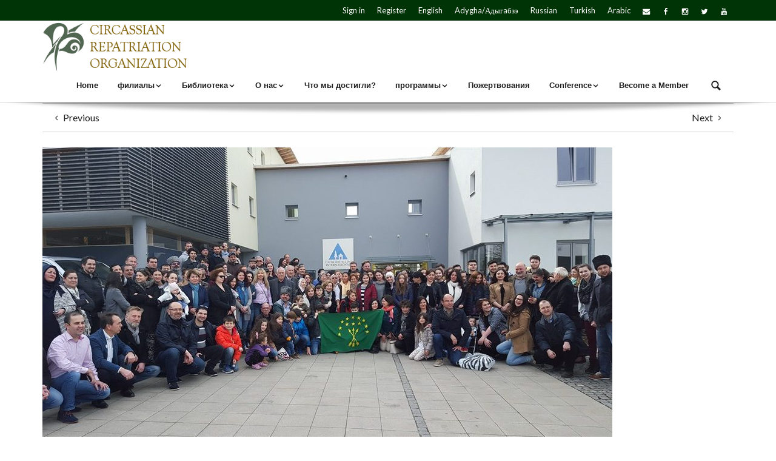

--- FILE ---
content_type: text/html; charset=UTF-8
request_url: https://www.croworld.org/%D1%87%D0%B5%D1%80%D0%BA%D0%B5%D1%81%D1%81%D0%BA%D0%B0%D1%8F-%D0%BE%D1%80%D0%B3%D0%B0%D0%BD%D0%B8%D0%B7%D0%B0%D1%86%D0%B8%D1%8F-%D0%BF%D0%BE%D0%B4%D0%B4%D0%B5%D1%80%D0%B6%D0%BA%D0%B8-%D1%80%D0%B5-2/
body_size: 145234
content:
<!DOCTYPE html>
<html lang="ru-RU">

    <head>
      <title>Черкесская организация поддержки репатриации представлена адыгам Европы &#8211; Circassian Repatriation Organization</title>
<style>
			        /* shortcode styles */
			@-webkit-keyframes fadeIn{0%{opacity:0}100%{opacity:1}}@keyframes fadeIn{0%{opacity:0}100%{opacity:1}}.animated.fadeIn{-webkit-animation-name:fadeIn;animation-name:fadeIn}
</style><meta name='robots' content='max-image-preview:large' />
<link rel='dns-prefetch' href='//fonts.googleapis.com' />
<link rel="alternate" type="application/rss+xml" title="Circassian Repatriation Organization &raquo; Feed" href="https://www.croworld.org/feed/" />
<link rel="alternate" type="application/rss+xml" title="Circassian Repatriation Organization &raquo; Comments Feed" href="https://www.croworld.org/comments/feed/" />
<link rel="alternate" type="application/rss+xml" title="Circassian Repatriation Organization &raquo; Черкесская организация поддержки репатриации представлена адыгам Европы Comments Feed" href="https://www.croworld.org/%d1%87%d0%b5%d1%80%d0%ba%d0%b5%d1%81%d1%81%d0%ba%d0%b0%d1%8f-%d0%be%d1%80%d0%b3%d0%b0%d0%bd%d0%b8%d0%b7%d0%b0%d1%86%d0%b8%d1%8f-%d0%bf%d0%be%d0%b4%d0%b4%d0%b5%d1%80%d0%b6%d0%ba%d0%b8-%d1%80%d0%b5-2/feed/" />
<link rel="alternate" title="oEmbed (JSON)" type="application/json+oembed" href="https://www.croworld.org/wp-json/oembed/1.0/embed?url=https%3A%2F%2Fwww.croworld.org%2F%25d1%2587%25d0%25b5%25d1%2580%25d0%25ba%25d0%25b5%25d1%2581%25d1%2581%25d0%25ba%25d0%25b0%25d1%258f-%25d0%25be%25d1%2580%25d0%25b3%25d0%25b0%25d0%25bd%25d0%25b8%25d0%25b7%25d0%25b0%25d1%2586%25d0%25b8%25d1%258f-%25d0%25bf%25d0%25be%25d0%25b4%25d0%25b4%25d0%25b5%25d1%2580%25d0%25b6%25d0%25ba%25d0%25b8-%25d1%2580%25d0%25b5-2%2F" />
<link rel="alternate" title="oEmbed (XML)" type="text/xml+oembed" href="https://www.croworld.org/wp-json/oembed/1.0/embed?url=https%3A%2F%2Fwww.croworld.org%2F%25d1%2587%25d0%25b5%25d1%2580%25d0%25ba%25d0%25b5%25d1%2581%25d1%2581%25d0%25ba%25d0%25b0%25d1%258f-%25d0%25be%25d1%2580%25d0%25b3%25d0%25b0%25d0%25bd%25d0%25b8%25d0%25b7%25d0%25b0%25d1%2586%25d0%25b8%25d1%258f-%25d0%25bf%25d0%25be%25d0%25b4%25d0%25b4%25d0%25b5%25d1%2580%25d0%25b6%25d0%25ba%25d0%25b8-%25d1%2580%25d0%25b5-2%2F&#038;format=xml" />
<style id='wp-img-auto-sizes-contain-inline-css' type='text/css'>
img:is([sizes=auto i],[sizes^="auto," i]){contain-intrinsic-size:3000px 1500px}
/*# sourceURL=wp-img-auto-sizes-contain-inline-css */
</style>
<link rel='stylesheet' id='twb-open-sans-css' href='https://fonts.googleapis.com/css?family=Open+Sans%3A300%2C400%2C500%2C600%2C700%2C800&#038;display=swap&#038;ver=6.9' type='text/css' media='all' />
<link rel='stylesheet' id='twb-global-css' href='https://www.croworld.org/wp-content/plugins/form-maker/booster/assets/css/global.css?ver=1.0.0' type='text/css' media='all' />
<style id='wp-emoji-styles-inline-css' type='text/css'>

	img.wp-smiley, img.emoji {
		display: inline !important;
		border: none !important;
		box-shadow: none !important;
		height: 1em !important;
		width: 1em !important;
		margin: 0 0.07em !important;
		vertical-align: -0.1em !important;
		background: none !important;
		padding: 0 !important;
	}
/*# sourceURL=wp-emoji-styles-inline-css */
</style>
<link rel='stylesheet' id='wp-block-library-css' href='https://www.croworld.org/wp-includes/css/dist/block-library/style.min.css?ver=6.9' type='text/css' media='all' />
<style id='global-styles-inline-css' type='text/css'>
:root{--wp--preset--aspect-ratio--square: 1;--wp--preset--aspect-ratio--4-3: 4/3;--wp--preset--aspect-ratio--3-4: 3/4;--wp--preset--aspect-ratio--3-2: 3/2;--wp--preset--aspect-ratio--2-3: 2/3;--wp--preset--aspect-ratio--16-9: 16/9;--wp--preset--aspect-ratio--9-16: 9/16;--wp--preset--color--black: #000000;--wp--preset--color--cyan-bluish-gray: #abb8c3;--wp--preset--color--white: #ffffff;--wp--preset--color--pale-pink: #f78da7;--wp--preset--color--vivid-red: #cf2e2e;--wp--preset--color--luminous-vivid-orange: #ff6900;--wp--preset--color--luminous-vivid-amber: #fcb900;--wp--preset--color--light-green-cyan: #7bdcb5;--wp--preset--color--vivid-green-cyan: #00d084;--wp--preset--color--pale-cyan-blue: #8ed1fc;--wp--preset--color--vivid-cyan-blue: #0693e3;--wp--preset--color--vivid-purple: #9b51e0;--wp--preset--gradient--vivid-cyan-blue-to-vivid-purple: linear-gradient(135deg,rgb(6,147,227) 0%,rgb(155,81,224) 100%);--wp--preset--gradient--light-green-cyan-to-vivid-green-cyan: linear-gradient(135deg,rgb(122,220,180) 0%,rgb(0,208,130) 100%);--wp--preset--gradient--luminous-vivid-amber-to-luminous-vivid-orange: linear-gradient(135deg,rgb(252,185,0) 0%,rgb(255,105,0) 100%);--wp--preset--gradient--luminous-vivid-orange-to-vivid-red: linear-gradient(135deg,rgb(255,105,0) 0%,rgb(207,46,46) 100%);--wp--preset--gradient--very-light-gray-to-cyan-bluish-gray: linear-gradient(135deg,rgb(238,238,238) 0%,rgb(169,184,195) 100%);--wp--preset--gradient--cool-to-warm-spectrum: linear-gradient(135deg,rgb(74,234,220) 0%,rgb(151,120,209) 20%,rgb(207,42,186) 40%,rgb(238,44,130) 60%,rgb(251,105,98) 80%,rgb(254,248,76) 100%);--wp--preset--gradient--blush-light-purple: linear-gradient(135deg,rgb(255,206,236) 0%,rgb(152,150,240) 100%);--wp--preset--gradient--blush-bordeaux: linear-gradient(135deg,rgb(254,205,165) 0%,rgb(254,45,45) 50%,rgb(107,0,62) 100%);--wp--preset--gradient--luminous-dusk: linear-gradient(135deg,rgb(255,203,112) 0%,rgb(199,81,192) 50%,rgb(65,88,208) 100%);--wp--preset--gradient--pale-ocean: linear-gradient(135deg,rgb(255,245,203) 0%,rgb(182,227,212) 50%,rgb(51,167,181) 100%);--wp--preset--gradient--electric-grass: linear-gradient(135deg,rgb(202,248,128) 0%,rgb(113,206,126) 100%);--wp--preset--gradient--midnight: linear-gradient(135deg,rgb(2,3,129) 0%,rgb(40,116,252) 100%);--wp--preset--font-size--small: 13px;--wp--preset--font-size--medium: 20px;--wp--preset--font-size--large: 36px;--wp--preset--font-size--x-large: 42px;--wp--preset--spacing--20: 0.44rem;--wp--preset--spacing--30: 0.67rem;--wp--preset--spacing--40: 1rem;--wp--preset--spacing--50: 1.5rem;--wp--preset--spacing--60: 2.25rem;--wp--preset--spacing--70: 3.38rem;--wp--preset--spacing--80: 5.06rem;--wp--preset--shadow--natural: 6px 6px 9px rgba(0, 0, 0, 0.2);--wp--preset--shadow--deep: 12px 12px 50px rgba(0, 0, 0, 0.4);--wp--preset--shadow--sharp: 6px 6px 0px rgba(0, 0, 0, 0.2);--wp--preset--shadow--outlined: 6px 6px 0px -3px rgb(255, 255, 255), 6px 6px rgb(0, 0, 0);--wp--preset--shadow--crisp: 6px 6px 0px rgb(0, 0, 0);}:where(.is-layout-flex){gap: 0.5em;}:where(.is-layout-grid){gap: 0.5em;}body .is-layout-flex{display: flex;}.is-layout-flex{flex-wrap: wrap;align-items: center;}.is-layout-flex > :is(*, div){margin: 0;}body .is-layout-grid{display: grid;}.is-layout-grid > :is(*, div){margin: 0;}:where(.wp-block-columns.is-layout-flex){gap: 2em;}:where(.wp-block-columns.is-layout-grid){gap: 2em;}:where(.wp-block-post-template.is-layout-flex){gap: 1.25em;}:where(.wp-block-post-template.is-layout-grid){gap: 1.25em;}.has-black-color{color: var(--wp--preset--color--black) !important;}.has-cyan-bluish-gray-color{color: var(--wp--preset--color--cyan-bluish-gray) !important;}.has-white-color{color: var(--wp--preset--color--white) !important;}.has-pale-pink-color{color: var(--wp--preset--color--pale-pink) !important;}.has-vivid-red-color{color: var(--wp--preset--color--vivid-red) !important;}.has-luminous-vivid-orange-color{color: var(--wp--preset--color--luminous-vivid-orange) !important;}.has-luminous-vivid-amber-color{color: var(--wp--preset--color--luminous-vivid-amber) !important;}.has-light-green-cyan-color{color: var(--wp--preset--color--light-green-cyan) !important;}.has-vivid-green-cyan-color{color: var(--wp--preset--color--vivid-green-cyan) !important;}.has-pale-cyan-blue-color{color: var(--wp--preset--color--pale-cyan-blue) !important;}.has-vivid-cyan-blue-color{color: var(--wp--preset--color--vivid-cyan-blue) !important;}.has-vivid-purple-color{color: var(--wp--preset--color--vivid-purple) !important;}.has-black-background-color{background-color: var(--wp--preset--color--black) !important;}.has-cyan-bluish-gray-background-color{background-color: var(--wp--preset--color--cyan-bluish-gray) !important;}.has-white-background-color{background-color: var(--wp--preset--color--white) !important;}.has-pale-pink-background-color{background-color: var(--wp--preset--color--pale-pink) !important;}.has-vivid-red-background-color{background-color: var(--wp--preset--color--vivid-red) !important;}.has-luminous-vivid-orange-background-color{background-color: var(--wp--preset--color--luminous-vivid-orange) !important;}.has-luminous-vivid-amber-background-color{background-color: var(--wp--preset--color--luminous-vivid-amber) !important;}.has-light-green-cyan-background-color{background-color: var(--wp--preset--color--light-green-cyan) !important;}.has-vivid-green-cyan-background-color{background-color: var(--wp--preset--color--vivid-green-cyan) !important;}.has-pale-cyan-blue-background-color{background-color: var(--wp--preset--color--pale-cyan-blue) !important;}.has-vivid-cyan-blue-background-color{background-color: var(--wp--preset--color--vivid-cyan-blue) !important;}.has-vivid-purple-background-color{background-color: var(--wp--preset--color--vivid-purple) !important;}.has-black-border-color{border-color: var(--wp--preset--color--black) !important;}.has-cyan-bluish-gray-border-color{border-color: var(--wp--preset--color--cyan-bluish-gray) !important;}.has-white-border-color{border-color: var(--wp--preset--color--white) !important;}.has-pale-pink-border-color{border-color: var(--wp--preset--color--pale-pink) !important;}.has-vivid-red-border-color{border-color: var(--wp--preset--color--vivid-red) !important;}.has-luminous-vivid-orange-border-color{border-color: var(--wp--preset--color--luminous-vivid-orange) !important;}.has-luminous-vivid-amber-border-color{border-color: var(--wp--preset--color--luminous-vivid-amber) !important;}.has-light-green-cyan-border-color{border-color: var(--wp--preset--color--light-green-cyan) !important;}.has-vivid-green-cyan-border-color{border-color: var(--wp--preset--color--vivid-green-cyan) !important;}.has-pale-cyan-blue-border-color{border-color: var(--wp--preset--color--pale-cyan-blue) !important;}.has-vivid-cyan-blue-border-color{border-color: var(--wp--preset--color--vivid-cyan-blue) !important;}.has-vivid-purple-border-color{border-color: var(--wp--preset--color--vivid-purple) !important;}.has-vivid-cyan-blue-to-vivid-purple-gradient-background{background: var(--wp--preset--gradient--vivid-cyan-blue-to-vivid-purple) !important;}.has-light-green-cyan-to-vivid-green-cyan-gradient-background{background: var(--wp--preset--gradient--light-green-cyan-to-vivid-green-cyan) !important;}.has-luminous-vivid-amber-to-luminous-vivid-orange-gradient-background{background: var(--wp--preset--gradient--luminous-vivid-amber-to-luminous-vivid-orange) !important;}.has-luminous-vivid-orange-to-vivid-red-gradient-background{background: var(--wp--preset--gradient--luminous-vivid-orange-to-vivid-red) !important;}.has-very-light-gray-to-cyan-bluish-gray-gradient-background{background: var(--wp--preset--gradient--very-light-gray-to-cyan-bluish-gray) !important;}.has-cool-to-warm-spectrum-gradient-background{background: var(--wp--preset--gradient--cool-to-warm-spectrum) !important;}.has-blush-light-purple-gradient-background{background: var(--wp--preset--gradient--blush-light-purple) !important;}.has-blush-bordeaux-gradient-background{background: var(--wp--preset--gradient--blush-bordeaux) !important;}.has-luminous-dusk-gradient-background{background: var(--wp--preset--gradient--luminous-dusk) !important;}.has-pale-ocean-gradient-background{background: var(--wp--preset--gradient--pale-ocean) !important;}.has-electric-grass-gradient-background{background: var(--wp--preset--gradient--electric-grass) !important;}.has-midnight-gradient-background{background: var(--wp--preset--gradient--midnight) !important;}.has-small-font-size{font-size: var(--wp--preset--font-size--small) !important;}.has-medium-font-size{font-size: var(--wp--preset--font-size--medium) !important;}.has-large-font-size{font-size: var(--wp--preset--font-size--large) !important;}.has-x-large-font-size{font-size: var(--wp--preset--font-size--x-large) !important;}
/*# sourceURL=global-styles-inline-css */
</style>

<style id='classic-theme-styles-inline-css' type='text/css'>
/*! This file is auto-generated */
.wp-block-button__link{color:#fff;background-color:#32373c;border-radius:9999px;box-shadow:none;text-decoration:none;padding:calc(.667em + 2px) calc(1.333em + 2px);font-size:1.125em}.wp-block-file__button{background:#32373c;color:#fff;text-decoration:none}
/*# sourceURL=/wp-includes/css/classic-themes.min.css */
</style>
<link rel='stylesheet' id='layerslider-css' href='https://www.croworld.org/wp-content/plugins/LayerSlider/static/css/layerslider.css?ver=5.6.9' type='text/css' media='all' />
<link rel='stylesheet' id='ls-google-fonts-css' href='https://fonts.googleapis.com/css?family=Lato:100,300,regular,700,900%7COpen+Sans:300%7CIndie+Flower:regular%7COswald:300,regular,700&#038;subset=latin%2Clatin-ext' type='text/css' media='all' />
<link rel='stylesheet' id='contact-form-7-css' href='https://www.croworld.org/wp-content/plugins/contact-form-7/includes/css/styles.css?ver=5.9.8' type='text/css' media='all' />
<link rel='stylesheet' id='pmpro_frontend_base-css' href='https://www.croworld.org/wp-content/plugins/paid-memberships-pro/css/frontend/base.css?ver=3.6.3' type='text/css' media='all' />
<link rel='stylesheet' id='pmpro_frontend_variation_1-css' href='https://www.croworld.org/wp-content/plugins/paid-memberships-pro/css/frontend/variation_1.css?ver=3.6.3' type='text/css' media='all' />
<link rel='stylesheet' id='pmprorh_frontend-css' href='https://www.croworld.org/wp-content/plugins/pmpro-mailchimp/css/pmpromc.css?ver=6.9' type='text/css' media='all' />
<link rel='stylesheet' id='rt-fontawsome-css' href='https://www.croworld.org/wp-content/plugins/the-post-grid/assets/vendor/font-awesome/css/font-awesome.min.css?ver=7.8.8' type='text/css' media='all' />
<link rel='stylesheet' id='rt-tpg-shortcode-css' href='https://www.croworld.org/wp-content/plugins/the-post-grid/assets/css/tpg-shortcode.min.css?ver=7.8.8' type='text/css' media='all' />
<link rel='stylesheet' id='wpbaw-public-style-css' href='https://www.croworld.org/wp-content/plugins/wp-blog-and-widgets/assets/css/wpbaw-public.css?ver=2.6.3' type='text/css' media='all' />
<link rel='stylesheet' id='yop-public-css' href='https://www.croworld.org/wp-content/plugins/yop-poll/public/assets/css/yop-poll-public-6.5.36.css?ver=6.9' type='text/css' media='all' />
<link rel='stylesheet' id='tablepress-default-css' href='https://www.croworld.org/wp-content/plugins/tablepress/css/build/default.css?ver=3.0.3' type='text/css' media='all' />
<link rel='stylesheet' id='x-shortcodes-css' href='https://www.croworld.org/wp-content/plugins/x-shortcodes/css/integrity-light.css' type='text/css' media='all' />
<link rel='stylesheet' id='redux-google-fonts-intensity_options-css' href='https://fonts.googleapis.com/css?family=Lato%3A100%2C300%2C400%2C700%2C900%2C100italic%2C300italic%2C400italic%2C700italic%2C900italic%7CSource+Sans+Pro%3A200%2C300%2C400%2C600%2C700%2C900%2C200italic%2C300italic%2C400italic%2C600italic%2C700italic%2C900italic&#038;ver=1625302802' type='text/css' media='all' />
<link rel='stylesheet' id='intensity-custom-css-css' href='https://www.croworld.org/wp-content/uploads/intensity-cache/css/intensity_d09f5380b7d7d9c37c91d15fda66ef3cd36104b4.css?ver=1.1.2' type='text/css' media='all' />
<style id='intensity-custom-css-inline-css' type='text/css'>
/********** Options CSS **********/
/********** Colors Options CSS **********/
        
        a:hover {
            color: #3a9311;            
        }
       
        .tt-suggestion.tt-is-under-cursor, .tt-suggestion.tt-is-under-cursor a {
            background-color: #e8e8e8;
            color: #444 !important;
        }

        .tt-suggestion small {
            color: #949494 !important;
        }

        .intense.pagination .active > a {
            background-color: #3a9311 !important;
            border-color: #3a9311 !important;
        }
        
        .comment-details, .img-polaroid {
            background-color: #e8e8e8 !important;
            color: #444 !important;
        }

        .bypostauthor .comment-details {
            background-color: #f2f2f2 !important;
        }

        .bypostauthor .comment-avatar:before {
            border-right-color: #f2f2f2 !important;
        }

        .comment .comment-avatar:before {
            border-right-color: #e8e8e8;
        }

        .navigation-post .pager a:hover {
            background: #e8e8e8 !important;
            color: #444 !important;
        }
        legend, #respond>#reply-title {
            border-color: #ccc;
        }
/********** Typography Options CSS **********/

	.wp-caption-text {
		color: #787878 !important;
	}

	.post-content {
		line-height: 24px;
	}

	.icons-ul > li {
		line-height: 26.4px;
	}

	.sf-sub-indicator:after {
		color: #1E1E1E;
	}
/********** Layout Options CSS **********/

			.layout-wrapper, header {
				width: 100%;
				margin: 0;
			}
/********** Background Options CSS **********/

      .layout-header .theme-background {
          opacity:0.29;
          filter:alpha(opacity=29);
      }
      .layout-header.ontop .theme-background {
          opacity:0.8;
          filter:alpha(opacity=80);
      }
      .layout-header.headroom--not-top .theme-background {
          opacity:0.26;
          filter:alpha(opacity=26);
      }
      .layout-title > .theme-background {
          opacity:1 !important;
          filter:alpha(opacity=100) !important;
      }
      .post-content > .theme-background {
          opacity:1 !important;
          filter:alpha(opacity=100) !important;
      }
      .layout-footer > .theme-background {
          opacity:1 !important;
          filter:alpha(opacity=100) !important;
      }
      .bottomfooter > .theme-background {
          opacity:1 !important;
          filter:alpha(opacity=100) !important;
      }
/********** Back to Top Options CSS **********/

	      	#back-top {
	           background: #333333; border-color: #515151; color: #ffffff; border-radius: 50%; bottom: 45px; right: 45px;
	      	}
	      	#back-top:hover {
	           background: #5b5b5b;
	      	}

/*# sourceURL=intensity-custom-css-inline-css */
</style>
<link rel='stylesheet' id='pageloadingeffects-css' href='https://www.croworld.org/wp-content/themes/intensity/assets/js/PageLoadingEffects/css/component.min.css?ver=1.0.0' type='text/css' media='all' />
<link rel='stylesheet' id='intensity-child-css-css' href='https://www.croworld.org/wp-content/themes/intensity-child/style.css?ver=1.1.2' type='text/css' media='all' />
<link rel='stylesheet' id='intensity_contact_form_7-css' href='https://www.croworld.org/wp-content/themes/intensity/assets/css/contactform7.min.css?ver=1.0' type='text/css' media='all' />
<script type="text/javascript" src="https://www.croworld.org/wp-includes/js/jquery/jquery.min.js?ver=3.7.1" id="jquery-core-js"></script>
<script type="text/javascript" src="https://www.croworld.org/wp-includes/js/jquery/jquery-migrate.min.js?ver=3.4.1" id="jquery-migrate-js"></script>
<script type="text/javascript" src="https://www.croworld.org/wp-content/plugins/form-maker/booster/assets/js/circle-progress.js?ver=1.2.2" id="twb-circle-js"></script>
<script type="text/javascript" id="twb-global-js-extra">
/* <![CDATA[ */
var twb = {"nonce":"40370162bc","ajax_url":"https://www.croworld.org/wp-admin/admin-ajax.php","plugin_url":"https://www.croworld.org/wp-content/plugins/form-maker/booster","href":"https://www.croworld.org/wp-admin/admin.php?page=twb_form-maker"};
var twb = {"nonce":"40370162bc","ajax_url":"https://www.croworld.org/wp-admin/admin-ajax.php","plugin_url":"https://www.croworld.org/wp-content/plugins/form-maker/booster","href":"https://www.croworld.org/wp-admin/admin.php?page=twb_form-maker"};
//# sourceURL=twb-global-js-extra
/* ]]> */
</script>
<script type="text/javascript" src="https://www.croworld.org/wp-content/plugins/form-maker/booster/assets/js/global.js?ver=1.0.0" id="twb-global-js"></script>
<script type="text/javascript" src="https://www.croworld.org/wp-content/plugins/LayerSlider/static/js/greensock.js?ver=1.11.8" id="greensock-js"></script>
<script type="text/javascript" id="layerslider-js-extra">
/* <![CDATA[ */
var LS_Meta = {"v":"5.6.9"};
//# sourceURL=layerslider-js-extra
/* ]]> */
</script>
<script type="text/javascript" src="https://www.croworld.org/wp-content/plugins/LayerSlider/static/js/layerslider.kreaturamedia.jquery.js?ver=5.6.9" id="layerslider-js"></script>
<script type="text/javascript" src="https://www.croworld.org/wp-content/plugins/LayerSlider/static/js/layerslider.transitions.js?ver=5.6.9" id="layerslider-transitions-js"></script>
<script type="text/javascript" id="yop-public-js-extra">
/* <![CDATA[ */
var objectL10n = {"yopPollParams":{"urlParams":{"ajax":"https://www.croworld.org/wp-admin/admin-ajax.php","wpLogin":"https://www.croworld.org/login-3/?redirect_to=https%3A%2F%2Fwww.croworld.org%2Fwp-admin%2Fadmin-ajax.php%3Faction%3Dyop_poll_record_wordpress_vote"},"apiParams":{"reCaptcha":{"siteKey":""},"reCaptchaV2Invisible":{"siteKey":""},"reCaptchaV3":{"siteKey":""},"hCaptcha":{"siteKey":""},"cloudflareTurnstile":{"siteKey":""}},"captchaParams":{"imgPath":"https://www.croworld.org/wp-content/plugins/yop-poll/public/assets/img/","url":"https://www.croworld.org/wp-content/plugins/yop-poll/app.php","accessibilityAlt":"Sound icon","accessibilityTitle":"Accessibility option: listen to a question and answer it!","accessibilityDescription":"Type below the \u003Cstrong\u003Eanswer\u003C/strong\u003E to what you hear. Numbers or words:","explanation":"Click or touch the \u003Cstrong\u003EANSWER\u003C/strong\u003E","refreshAlt":"Refresh/reload icon","refreshTitle":"Refresh/reload: get new images and accessibility option!"},"voteParams":{"invalidPoll":"Invalid Poll","noAnswersSelected":"No answer selected","minAnswersRequired":"At least {min_answers_allowed} answer(s) required","maxAnswersRequired":"A max of {max_answers_allowed} answer(s) accepted","noAnswerForOther":"No other answer entered","noValueForCustomField":"{custom_field_name} is required","tooManyCharsForCustomField":"Text for {custom_field_name} is too long","consentNotChecked":"You must agree to our terms and conditions","noCaptchaSelected":"Captcha is required","thankYou":"Thank you for your vote"},"resultsParams":{"singleVote":"vote","multipleVotes":"votes","singleAnswer":"answer","multipleAnswers":"answers"}}};
//# sourceURL=yop-public-js-extra
/* ]]> */
</script>
<script type="text/javascript" src="https://www.croworld.org/wp-content/plugins/yop-poll/public/assets/js/yop-poll-public-6.5.36.min.js?ver=6.9" id="yop-public-js"></script>
<script type="text/javascript" src="https://www.croworld.org/wp-content/plugins/x-shortcodes/js/dist/site/x-shortcodes-head.min.js" id="x-shortcodes-site-head-js"></script>
<meta name="generator" content="Powered by LayerSlider 5.6.9 - Multi-Purpose, Responsive, Parallax, Mobile-Friendly Slider Plugin for WordPress." />
<!-- LayerSlider updates and docs at: https://kreaturamedia.com/layerslider-responsive-wordpress-slider-plugin/ -->
<link rel="https://api.w.org/" href="https://www.croworld.org/wp-json/" /><link rel="alternate" title="JSON" type="application/json" href="https://www.croworld.org/wp-json/wp/v2/posts/2813" /><link rel="EditURI" type="application/rsd+xml" title="RSD" href="https://www.croworld.org/xmlrpc.php?rsd" />
<meta name="generator" content="WordPress 6.9" />
<link rel="canonical" href="https://www.croworld.org/%d1%87%d0%b5%d1%80%d0%ba%d0%b5%d1%81%d1%81%d0%ba%d0%b0%d1%8f-%d0%be%d1%80%d0%b3%d0%b0%d0%bd%d0%b8%d0%b7%d0%b0%d1%86%d0%b8%d1%8f-%d0%bf%d0%be%d0%b4%d0%b4%d0%b5%d1%80%d0%b6%d0%ba%d0%b8-%d1%80%d0%b5-2/" />
<link rel='shortlink' href='https://www.croworld.org/?p=2813' />
<style id="pmpro_colors">:root {
	--pmpro--color--base: #ffffff;
	--pmpro--color--contrast: #222222;
	--pmpro--color--accent: #0c3d54;
	--pmpro--color--accent--variation: hsl( 199,75%,28.5% );
	--pmpro--color--border--variation: hsl( 0,0%,91% );
}</style>        <style>
            :root {
                --tpg-primary-color: #0d6efd;
                --tpg-secondary-color: #0654c4;
                --tpg-primary-light: #c4d0ff
            }

                        body .rt-tpg-container .rt-loading,
            body #bottom-script-loader .rt-ball-clip-rotate {
                color: #0367bf !important;
            }

                    </style>
		<!--[if lt IE 7]> <meta id="intense-browser-check" class="no-js ie6 oldie"> <![endif]-->
		        <!--[if IE 7]> <meta id="intense-browser-check" class="no-js ie7 oldie"> <![endif]-->
		        <!--[if IE 8]> <meta id="intense-browser-check" class="no-js ie8 oldie"> <![endif]-->
		        <!--[if IE 9]> <meta id="intense-browser-check" class="no-js ie9 oldie"> <![endif]-->
		        <!--[if gt IE 9]><!--> <meta id="intense-browser-check" class="no-js"> <!--<![endif]--><style type='text/css'>.intense.pagination .active > a { 
  background-color: #3a9311; 
  border-color: #1c7500; 
  color: #fff;  } 
/* custom css styles */


</style><!--[if lt IE 9]><script src="https://www.croworld.org/wp-content/plugins/intense/assets/js/respond/dest/respond.min.js"></script><![endif]--><link rel="alternate" hreflang="en-US" href="https://www.croworld.org/circassian-repatriation-organization-took-part-in-the-circassin-european-cultural-meeting/" />
<link rel="alternate" hreflang="ady" href="https://www.croworld.org/%d0%b0%d0%b4%d1%8b%d0%b3%d1%8d-%d1%85%d1%8d%d0%ba%d1%83-%d0%b3%d1%8a%d1%8d%d0%b7%d1%8d%d0%b6%d1%8c%d1%8b%d0%bd-%d0%b3%d1%8a%d1%8d%d0%bf%d1%81%d1%8b%d0%b3%d1%8a%d1%8d%d1%80-%d0%b0%d1%83%d1%80%d1%83/" />
<link rel="alternate" hreflang="tr-TR" href="https://www.croworld.org/cvdd-almayada-duzenlenen-cerkes-kultur-bulusmasinda-tanitildi/" />
<link rel="alternate" hreflang="ar" href="https://www.croworld.org/%d8%a7%d9%84%d9%85%d9%84%d8%aa%d9%82%d9%89-%d8%a7%d9%84%d8%ab%d9%82%d8%a7%d9%81%d9%8a-%d8%a7%d9%84%d8%b4%d8%b1%d9%83%d8%b3%d9%8a-%d8%a7%d9%84%d8%a7%d9%88%d8%b1%d9%88%d8%a8%d9%8a/" />
<!-- for tag post_tag, website powered with xili-tidy-tags v.1.12.05, a WP plugin by dev.xiligroup.com -->
<meta name="viewport" content="width=device-width, initial-scale=1.0"><meta charset="UTF-8" /><link rel="profile" href="http://gmpg.org/xfn/11" /><link rel="pingback" href="https://www.croworld.org/xmlrpc.php" /><meta name="generator" content="Powered by Visual Composer - drag and drop page builder for WordPress."/>
<!--[if lte IE 9]><link rel="stylesheet" type="text/css" href="https://www.croworld.org/wp-content/plugins/js_composer/assets/css/vc_lte_ie9.min.css" media="screen"><![endif]--><!--[if IE  8]><link rel="stylesheet" type="text/css" href="https://www.croworld.org/wp-content/plugins/js_composer/assets/css/vc-ie8.min.css" media="screen"><![endif]--><!-- multilingual website powered with xili-language v. 2.21.3 - WP plugin of dev.xiligroup.com -->
<link rel="icon" href="https://www.croworld.org/wp-content/uploads/2014/10/logo1-100x100.jpg" sizes="32x32" />
<link rel="icon" href="https://www.croworld.org/wp-content/uploads/2014/10/logo1.jpg" sizes="192x192" />
<link rel="apple-touch-icon" href="https://www.croworld.org/wp-content/uploads/2014/10/logo1.jpg" />
<meta name="msapplication-TileImage" content="https://www.croworld.org/wp-content/uploads/2014/10/logo1.jpg" />
<style type="text/css" title="dynamic-css" class="options-output">body,#slidecounter,#slidecaption{font-family:Lato,Georgia, serif;line-height:24px;font-weight:400;font-style:normal;color:#1E1E1E;font-size:16px;}h1, h1 small{font-family:"Source Sans Pro",Arial, Helvetica, sans-serif;line-height:34px;font-weight:400;font-style:normal;color:#1E1E1E;font-size:34px;}h2, h2 small{font-family:"Source Sans Pro",Arial, Helvetica, sans-serif;line-height:24px;font-weight:400;font-style:normal;color:#1E1E1E;font-size:24px;}h3, h3 small{font-family:"Source Sans Pro",Arial, Helvetica, sans-serif;line-height:20px;font-weight:400;font-style:normal;color:#1E1E1E;font-size:20px;}h4, h4 small{font-family:"Source Sans Pro",Arial, Helvetica, sans-serif;line-height:18px;font-weight:400;font-style:normal;color:#1E1E1E;font-size:18px;}h5, h5 small{font-family:"Source Sans Pro",Arial, Helvetica, sans-serif;line-height:16px;font-weight:400;font-style:normal;color:#1E1E1E;font-size:16px;}h6, h6 small{font-family:"Source Sans Pro",Arial, Helvetica, sans-serif;line-height:13px;font-weight:400;font-style:normal;color:#1E1E1E;font-size:13px;}a{color:#1a8be2;}a:hover{text-decoration:none;color:#42b3ff;}.intense.metadata{font-family:Lato,Georgia, serif;line-height:20px;font-weight:400;font-style:normal;color:#1E1E1E;font-size:15px;}.header_navigation > li > a, #search, #menu-cart{font-family:Arial, Helvetica, sans-serif,Arial, Helvetica, sans-serif;line-height:20px;font-weight:700;font-style:normal;color:#1E1E1E;font-size:13px;}.header_navigation .sub-menu > li > a{font-family:Arial, Helvetica, sans-serif,Arial, Helvetica, sans-serif;text-transform:initial;line-height:20px;font-weight:400;font-style:normal;color:#1E1E1E;font-size:13px;}.secondary-header{line-height:34px;color:#fff;font-size:14px;}#secondary-header-menu > li > a{line-height:24px;font-size:13px;}.header-title{font-family:"Source Sans Pro",Arial, Helvetica, sans-serif;text-transform:uppercase;line-height:34px;font-weight:400;font-style:normal;color:#1E1E1E;font-size:34px;}.layout-title h2{font-family:"Source Sans Pro",Arial, Helvetica, sans-serif;line-height:40px;font-weight:300;font-style:normal;color:#A3A3A3;font-size:22px;}.layout-title .breadcrumb > li > a, .layout-title .breadcrumb > li{line-height:25px;font-size:11px;}footer{color:#1E1E1E;}#footer_navigation a{font-family:Arial, Helvetica, sans-serif,Arial, Helvetica, sans-serif;line-height:20px;font-weight:400;font-style:normal;color:#1E1E1E;font-size:13px;}.secondary-footer{color:#1E1E1E;}#secondary_footer_navigation a{font-family:Arial, Helvetica, sans-serif,Arial, Helvetica, sans-serif;line-height:20px;font-weight:400;font-style:normal;color:#1E1E1E;font-size:13px;}.layout-header .primary-header{border-bottom:1px solid #ededed;}.secondary-header > .theme-background{background-color:#003306;}.layout-title .theme-background{background-color:#EEE;}.layout-title{border-top:0px solid #ccc;}.layout-title{border-bottom:0px solid #ccc;}.post-content{padding-bottom:30px;}.navigation-post,.filter-post,footer .entry-meta{border-top:1px solid #ccc;border-bottom:1px solid #ccc;}</style><noscript><style type="text/css"> .wpb_animate_when_almost_visible { opacity: 1; }</style></noscript>    </head>

    <body id="back-to-top-target" class="pmpro-variation_1 wp-singular post-template-default single single-post postid-2813 single-format-standard wp-theme-intensity wp-child-theme-intensity-child pmpro-body-has-access rttpg rttpg-7.8.8 radius-frontend rttpg-body-wrap rttpg-flaticon group-blog wpb-js-composer js-comp-ver-4.12 vc_responsive x-shortcodes-v2_4_0">

        	<div id="intensity-loader" class="pageload-overlay show pageload-loading"
		data-initial="M 0,0 0,60 80,60 80,0 Z M 80,0 80,60 0,60 0,0 Z"
		data-opening="M 0,0 0,60 80,60 80,0 Z M 40,30 40,30 40,30 40,30 Z"
		>
		<svg xmlns="http://www.w3.org/2000/svg" width="100%" height="100%" viewBox="0 0 80 60" preserveAspectRatio="none">
			<path fill="#ffffff" d="M0,0C0,0,0,60,0,60C0,60,80,60,80,60C80,60,80,0,80,0C80,0,0,0,0,0M40,30C40,30,40,30,40,30C40,30,40,30,40,30C40,30,40,30,40,30C40,30,40,30,40,30"/>
		</svg>

    	<div class="pageload-animation">
    		<div class="pageload-animation-content">
    			<!-- By Sam Herbert (@sherb), for everyone. More @ http://goo.gl/7AJzbL -->
<svg width="38" height="38" viewBox="0 0 38 38" xmlns="http://www.w3.org/2000/svg" stroke="#444">
    <g fill="none" fill-rule="evenodd">
        <g transform="translate(1 1)" stroke-width="2">
            <circle stroke-opacity=".5" cx="18" cy="18" r="18"/>
            <path d="M36 18c0-9.94-8.06-18-18-18">
                <animateTransform
                    attributeName="transform"
                    type="rotate"
                    from="0 18 18"
                    to="360 18 18"
                    dur="1s"
                    repeatCount="indefinite"/>
            </path>
        </g>
    </g>
</svg>    		</div>
    	</div>
    	<style id="intense-loader-style">
    		body {
    			overflow: hidden;
    		}
		</style>
	</div>
	
        <div class="layout-wrapper">

            
                <form id="search-input" method="get" class="search" action="https://www.croworld.org/?s=">
    <div>
      <input name="s" id="appendedInputButtons" type="search" placeholder="Search" class="search-input" autocomplete="off">
      <span>
        <a id='searchsubmit' style='' href='javascript: document.getElementById("search-input").submit();' target='_self' title="Search" class='intense search-button btn btn-sm '><i class="intense icon icon-0x" style=""><svg><use xlink:href="#entypo-search" class=" filled" style="fill: #fff;"></use></svg></i> </a>      </span>              
    </div>            
    <span class="search-input-arrow">
        <span></span>
    </span>
</form>
                        
                        
            <div class="secondary-header">
        <div class="intense container">
            <div class="intense row">  
            <div class="intense col-lg-4 col-xs-12 col-sm-12 col-md-4">
                <small></small>
            </div>                     
            <div class="intense col-lg-8 col-xs-12 col-sm-12 col-md-8">
                             <div class="pull-right">

                    <a id='btn_812123621' style='' href='mailto:info@croworld.org' rel="nofollow" target='_self' title="Email" class='intense  btn btn-sm '><i class="intense icon icon-0x" style=""><svg><use xlink:href="#font-awesome-envelope" class=" filled" style="fill: #fff;"></use></svg></i> </a><a id='btn_1743904485' style='' href='https://www.facebook.com/C.R.Org' rel="nofollow" target='_self' title="Facebook" class='intense  btn btn-sm '><i class="intense icon icon-0x" style=""><svg><use xlink:href="#font-awesome-facebook" class=" filled" style="fill: #fff;"></use></svg></i> </a><a id='btn_1796038054' style='' href='https://www.instagram.com/cro_adiga/' rel="nofollow" target='_self' title="Instagram" class='intense  btn btn-sm '><i class="intense icon icon-0x" style=""><svg><use xlink:href="#font-awesome-instagram" class=" filled" style="fill: #fff;"></use></svg></i> </a><a id='btn_2065758964' style='' href='https://twitter.com/CRO_Adiga' rel="nofollow" target='_self' title="Twitter" class='intense  btn btn-sm '><i class="intense icon icon-0x" style=""><svg><use xlink:href="#font-awesome-twitter" class=" filled" style="fill: #fff;"></use></svg></i> </a><a id='btn_717642704' style='' href='https://www.youtube.com/channel/UCHboIu_TWT0NK8fuztnQ3VQ' rel="nofollow" target='_self' title="YouTube" class='intense  btn btn-sm '><i class="intense icon icon-0x" style=""><svg><use xlink:href="#font-awesome-youtube" class=" filled" style="fill: #fff;"></use></svg></i> </a>
                </div>
                                                <div class="pull-right">

                    <link rel='stylesheet' id='slicknav-css' href='https://www.croworld.org/wp-content/plugins/intense/assets/js/slicknav/dist/slicknav.min.css?ver=1.0.4' type='text/css' media='all' />

	<style>#secondary-header-menu li > a {background: #003306 !important;color: #fff !important;}#secondary-header-menu ul {background: #003306 !important;}#secondary-header-menu li > a:hover {color: #ffffff !important;}#secondary-header-menu li.current-menu-item, #secondary-header-menu li.current-menu-item > a {color: #ffffff !important;}#secondary-header-menu > li > a  { padding-top: 5px;  padding-bottom: 5px;  padding-left: 10px;  padding-right: 10px; }</style><span id="secondary-header-menu_parent"><ul id="secondary-header-menu" class="intense menu horizontal sf-menu"><li id="menu-item-264" class="menu-item menu-item-type-custom menu-item-object-custom menu-item-264"><a href="/wp-login.php">Sign in<i class="intense icon icon-0x hide icon-after only-parents" style=""><svg><use xlink:href="#font-awesome-angle-right" class=""></use></svg></i></a></li>
<li id="menu-item-265" class="menu-item menu-item-type-custom menu-item-object-custom menu-item-265"><a href="/membership-account/membership-checkout/?level=2">Register<i class="intense icon icon-0x hide icon-after only-parents" style=""><svg><use xlink:href="#font-awesome-angle-right" class=""></use></svg></i></a></li>
<li id="menu-item-26601" class="xl-list navmenu-1 menu-item menu-item-type-custom menu-item-object-custom lang-en_us menu-item-26601"><a href="https://www.croworld.org/circassian-repatriation-organization-took-part-in-the-circassin-european-cultural-meeting/" title="Current post in English">English<i class="intense icon icon-0x hide icon-after only-parents" style=""><svg><use xlink:href="#font-awesome-angle-right" class=""></use></svg></i></a></li>
<li id="menu-item-26602" class="xl-list navmenu-1 menu-item menu-item-type-custom menu-item-object-custom lang-ady menu-item-26602"><a href="https://www.croworld.org/%d0%b0%d0%b4%d1%8b%d0%b3%d1%8d-%d1%85%d1%8d%d0%ba%d1%83-%d0%b3%d1%8a%d1%8d%d0%b7%d1%8d%d0%b6%d1%8c%d1%8b%d0%bd-%d0%b3%d1%8a%d1%8d%d0%bf%d1%81%d1%8b%d0%b3%d1%8a%d1%8d%d1%80-%d0%b0%d1%83%d1%80%d1%83/" title="Current post in Adygha/Адыгaбзэ">Adygha/Адыгaбзэ<i class="intense icon icon-0x hide icon-after only-parents" style=""><svg><use xlink:href="#font-awesome-angle-right" class=""></use></svg></i></a></li>
<li id="menu-item-26603" class="xl-list navmenu-1 menu-item menu-item-type-custom menu-item-object-custom lang-ru_ru current-lang current-menu-item menu-item-26603"><a href="https://www.croworld.org?lang=ru_ru" title="Current post in Russian">Russian<i class="intense icon icon-0x hide icon-after only-parents" style=""><svg><use xlink:href="#font-awesome-angle-right" class=""></use></svg></i></a></li>
<li id="menu-item-26604" class="xl-list navmenu-1 menu-item menu-item-type-custom menu-item-object-custom lang-tr_tr menu-item-26604"><a href="https://www.croworld.org/cvdd-almayada-duzenlenen-cerkes-kultur-bulusmasinda-tanitildi/" title="Current post in Turkish">Turkish<i class="intense icon icon-0x hide icon-after only-parents" style=""><svg><use xlink:href="#font-awesome-angle-right" class=""></use></svg></i></a></li>
<li id="menu-item-26605" class="xl-list navmenu-1 menu-item menu-item-type-custom menu-item-object-custom lang-ar_ar menu-item-26605"><a href="https://www.croworld.org/%d8%a7%d9%84%d9%85%d9%84%d8%aa%d9%82%d9%89-%d8%a7%d9%84%d8%ab%d9%82%d8%a7%d9%81%d9%8a-%d8%a7%d9%84%d8%b4%d8%b1%d9%83%d8%b3%d9%8a-%d8%a7%d9%84%d8%a7%d9%88%d8%b1%d9%88%d8%a8%d9%8a/" title="Current post in Arabic">Arabic<i class="intense icon icon-0x hide icon-after only-parents" style=""><svg><use xlink:href="#font-awesome-angle-right" class=""></use></svg></i></a></li>
</ul><ul id="secondary-header-menu_mobile" class="intense menu mobile"><li class="menu-item menu-item-type-custom menu-item-object-custom menu-item-264"><a href="/wp-login.php">Sign in<i class="intense icon icon-0x hide icon-after only-parents" style=""><svg><use xlink:href="#font-awesome-angle-right" class=""></use></svg></i></a></li>
<li class="menu-item menu-item-type-custom menu-item-object-custom menu-item-265"><a href="/membership-account/membership-checkout/?level=2">Register<i class="intense icon icon-0x hide icon-after only-parents" style=""><svg><use xlink:href="#font-awesome-angle-right" class=""></use></svg></i></a></li>
<li class="xl-list navmenu-1 menu-item menu-item-type-custom menu-item-object-custom lang-en_us menu-item-26601"><a href="https://www.croworld.org/circassian-repatriation-organization-took-part-in-the-circassin-european-cultural-meeting/" title="Current post in English">English<i class="intense icon icon-0x hide icon-after only-parents" style=""><svg><use xlink:href="#font-awesome-angle-right" class=""></use></svg></i></a></li>
<li class="xl-list navmenu-1 menu-item menu-item-type-custom menu-item-object-custom lang-ady menu-item-26602"><a href="https://www.croworld.org/%d0%b0%d0%b4%d1%8b%d0%b3%d1%8d-%d1%85%d1%8d%d0%ba%d1%83-%d0%b3%d1%8a%d1%8d%d0%b7%d1%8d%d0%b6%d1%8c%d1%8b%d0%bd-%d0%b3%d1%8a%d1%8d%d0%bf%d1%81%d1%8b%d0%b3%d1%8a%d1%8d%d1%80-%d0%b0%d1%83%d1%80%d1%83/" title="Current post in Adygha/Адыгaбзэ">Adygha/Адыгaбзэ<i class="intense icon icon-0x hide icon-after only-parents" style=""><svg><use xlink:href="#font-awesome-angle-right" class=""></use></svg></i></a></li>
<li class="xl-list navmenu-1 menu-item menu-item-type-custom menu-item-object-custom lang-ru_ru current-lang current-menu-item menu-item-26603"><a href="https://www.croworld.org?lang=ru_ru" title="Current post in Russian">Russian<i class="intense icon icon-0x hide icon-after only-parents" style=""><svg><use xlink:href="#font-awesome-angle-right" class=""></use></svg></i></a></li>
<li class="xl-list navmenu-1 menu-item menu-item-type-custom menu-item-object-custom lang-tr_tr menu-item-26604"><a href="https://www.croworld.org/cvdd-almayada-duzenlenen-cerkes-kultur-bulusmasinda-tanitildi/" title="Current post in Turkish">Turkish<i class="intense icon icon-0x hide icon-after only-parents" style=""><svg><use xlink:href="#font-awesome-angle-right" class=""></use></svg></i></a></li>
<li class="xl-list navmenu-1 menu-item menu-item-type-custom menu-item-object-custom lang-ar_ar menu-item-26605"><a href="https://www.croworld.org/%d8%a7%d9%84%d9%85%d9%84%d8%aa%d9%82%d9%89-%d8%a7%d9%84%d8%ab%d9%82%d8%a7%d9%81%d9%8a-%d8%a7%d9%84%d8%b4%d8%b1%d9%83%d8%b3%d9%8a-%d8%a7%d9%84%d8%a7%d9%88%d8%b1%d9%88%d8%a8%d9%8a/" title="Current post in Arabic">Arabic<i class="intense icon icon-0x hide icon-after only-parents" style=""><svg><use xlink:href="#font-awesome-angle-right" class=""></use></svg></i></a></li>
</ul></span>                    
                </div>
                            </div>
        </div>
        </div>
        <div class="theme-background"></div>
</div>
            <header class="layout-header"> 
                
 
<nav id="mobile-menu" class="hidden-lg hidden-md" >            
    <div id="menuContent-mobile">    
        <div class="menu-holder">
            <style>#header_navigation li > a {background: transparent !important;color: #1E1E1E !important;}#header_navigation ul {background: transparent !important;}#header_navigation li > a:hover {color: #013f0a !important;}#header_navigation li.current-menu-item, #header_navigation li.current-menu-item > a {color: #1a8be2 !important;}#header_navigation li.current-menu-item:hover, #header_navigation li.current-menu-item > a:hover {color: #555555 !important;}#header_navigation > li > a  {background: transparent !important;color: #1E1E1E !important;border-top:  solid transparent !important;border-right:  solid transparent !important;border-bottom:  solid transparent !important;border-left:  solid transparent !important;}#header_navigation > li > a:hover {color: #1a8be2 !important;border-top:  !important;border-right:  !important;border-bottom:  !important;border-left:  !important;}</style><span id="header_navigation_parent"><ul id="header_navigation" class="intense menu header_navigation horizontal sf-menu"><li id="menu-item-1283" class="menu-item menu-item-type-custom menu-item-object-custom menu-item-home menu-item-1283"><a href="https://www.croworld.org?lang=ru_ru">Home<i class="intense icon icon-0x hide icon-after only-parents" style=""><svg><use xlink:href="#entypo-arrow-down5" class=""></use></svg></i></a></li>
<li id="menu-item-4444001" class="xlsplist menu-item menu-item-type-custom menu-item-object-custom menu-item-has-children menu-item-4444001"><a href="https://www.croworld.org/%d1%84%d0%b8%d0%bb%d0%b8%d0%b0%d0%bb%d1%8b/" title="...">филиалы<i class="intense icon icon-0x hide icon-after only-parents" style=""><svg><use xlink:href="#entypo-arrow-down5" class=""></use></svg></i></a>
<ul class="sub-menu">
	<li id="menu-item-4460001" class="xlsplist menu-item menu-item-type-custom menu-item-object-custom menu-item-4460001"><a href="https://www.croworld.org/%d0%b0%d0%bc%d0%b5%d1%80%d0%b8%d0%ba%d0%b0%d0%bd%d1%81%d0%ba%d0%b8%d0%b9-%d1%84%d0%b8%d0%bb%d0%b8%d0%b0%d0%bb/" title="...">Американский филиал<i class="intense icon icon-0x hide icon-after only-parents" style=""><svg><use xlink:href="#entypo-arrow-down5" class=""></use></svg></i></a></li>
	<li id="menu-item-7422" class="menu-item menu-item-type-post_type menu-item-object-page menu-item-7422"><a href="https://www.croworld.org/branches/cro-europe/">CRO-Europe<i class="intense icon icon-0x hide icon-after only-parents" style=""><svg><use xlink:href="#entypo-arrow-down5" class=""></use></svg></i></a></li>
</ul>
</li>
<li id="menu-item-983001" class="xlsplist menu-item menu-item-type-custom menu-item-object-custom menu-item-has-children menu-item-983001"><a href="https://www.croworld.org/%d0%b1%d0%b8%d0%b1%d0%bb%d0%b8%d0%be%d1%82%d0%b5%d0%ba%d0%b0/" title="...">Библиотека<i class="intense icon icon-0x hide icon-after only-parents" style=""><svg><use xlink:href="#entypo-arrow-down5" class=""></use></svg></i></a>
<ul class="sub-menu">
	<li id="menu-item-984001" class="xlsplist menu-item menu-item-type-custom menu-item-object-custom menu-item-984001"><a href="https://www.croworld.org/ru-books/" title="...">Книги<i class="intense icon icon-0x hide icon-after only-parents" style=""><svg><use xlink:href="#entypo-arrow-down5" class=""></use></svg></i></a></li>
	<li id="menu-item-2015001" class="xlsplist menu-item menu-item-type-custom menu-item-object-custom menu-item-2015001"><a href="https://www.croworld.org/ru-media/" title="...">Медиатека<i class="intense icon icon-0x hide icon-after only-parents" style=""><svg><use xlink:href="#entypo-arrow-down5" class=""></use></svg></i></a></li>
	<li id="menu-item-2016001" class="xlsplist menu-item menu-item-type-custom menu-item-object-custom menu-item-2016001"><a href="https://www.croworld.org/%d0%b1%d0%b8%d0%b1%d0%bb%d0%b8%d0%be%d1%82%d0%b5%d0%ba%d0%b0/ru-music-gallery/" title="...">Музыка Галерея<i class="intense icon icon-0x hide icon-after only-parents" style=""><svg><use xlink:href="#entypo-arrow-down5" class=""></use></svg></i></a></li>
	<li id="menu-item-2017001" class="xlsplist menu-item menu-item-type-custom menu-item-object-custom menu-item-2017001"><a href="https://www.croworld.org/%d0%b4%d1%80%d1%83%d0%b6%d0%b5%d1%81%d1%82%d0%b2%d0%b5%d0%bd%d0%bd%d1%8b%d0%b5-%d1%81%d0%b0%d0%b9%d1%82%d1%8b/" title="...">Дружественные сайты<i class="intense icon icon-0x hide icon-after only-parents" style=""><svg><use xlink:href="#entypo-arrow-down5" class=""></use></svg></i></a></li>
</ul>
</li>
<li id="menu-item-2018001" class="xlsplist menu-item menu-item-type-custom menu-item-object-custom menu-item-has-children menu-item-2018001"><a href="https://www.croworld.org/ru-about-u/" title="...">О нас<i class="intense icon icon-0x hide icon-after only-parents" style=""><svg><use xlink:href="#entypo-arrow-down5" class=""></use></svg></i></a>
<ul class="sub-menu">
	<li id="menu-item-2036001" class="xlsplist menu-item menu-item-type-custom menu-item-object-custom menu-item-2036001"><a href="https://www.croworld.org/%d0%ba%d0%be%d0%bd%d1%82%d0%b0%d0%ba%d1%82%d1%8b/" title="...">Контакты<i class="intense icon icon-0x hide icon-after only-parents" style=""><svg><use xlink:href="#entypo-arrow-down5" class=""></use></svg></i></a></li>
	<li id="menu-item-2032001" class="xlsplist menu-item menu-item-type-custom menu-item-object-custom menu-item-2032001"><a href="https://www.croworld.org/ru-mission/" title="...">Цели и задачи<i class="intense icon icon-0x hide icon-after only-parents" style=""><svg><use xlink:href="#entypo-arrow-down5" class=""></use></svg></i></a></li>
	<li id="menu-item-1187001" class="xlsplist menu-item menu-item-type-custom menu-item-object-custom menu-item-1187001"><a href="https://www.croworld.org/ru-doc/" title="...">C.R.O Документы<i class="intense icon icon-0x hide icon-after only-parents" style=""><svg><use xlink:href="#entypo-arrow-down5" class=""></use></svg></i></a></li>
</ul>
</li>
<li id="menu-item-4479001" class="xlsplist menu-item menu-item-type-custom menu-item-object-custom menu-item-4479001"><a href="https://www.croworld.org/%d1%87%d1%82%d0%be-%d0%be%d1%80%d0%b3%d0%b0%d0%bd%d0%b8%d0%b7%d0%b0%d1%86%d0%b8%d1%8f-%d0%bf%d1%80%d0%b5%d0%b4%d0%be%d1%81%d1%82%d0%b0%d0%b2%d0%b8%d0%bb%d0%b0/" title="...">Что мы достигли?<i class="intense icon icon-0x hide icon-after only-parents" style=""><svg><use xlink:href="#entypo-arrow-down5" class=""></use></svg></i></a></li>
<li id="menu-item-5725001" class="xlsplist menu-item menu-item-type-custom menu-item-object-custom menu-item-has-children menu-item-5725001"><a href="https://www.croworld.org/%d0%bf%d1%80%d0%be%d0%b3%d1%80%d0%b0%d0%bc%d0%bc%d1%8b/" title="...">программы<i class="intense icon icon-0x hide icon-after only-parents" style=""><svg><use xlink:href="#entypo-arrow-down5" class=""></use></svg></i></a>
<ul class="sub-menu">
	<li id="menu-item-5715" class="menu-item menu-item-type-post_type menu-item-object-page menu-item-has-children menu-item-5715"><a href="https://www.croworld.org/cro-backpack-drive/">CRO Education Programs<i class="intense icon icon-0x hide icon-after only-parents" style=""><svg><use xlink:href="#entypo-arrow-down5" class=""></use></svg></i></a>
	<ul class="sub-menu">
		<li id="menu-item-5676" class="menu-item menu-item-type-post_type menu-item-object-page menu-item-5676"><a href="https://www.croworld.org/the-cro-higher-education-scholarship-program/" title="CRO Education Program">Scholarship Program<i class="intense icon icon-0x hide icon-after only-parents" style=""><svg><use xlink:href="#entypo-arrow-down5" class=""></use></svg></i></a></li>
		<li id="menu-item-5682" class="menu-item menu-item-type-post_type menu-item-object-page menu-item-5682"><a href="https://www.croworld.org/cro-backpack-drive/" title="CRO Education Program">CRO-Backpack Drive<i class="intense icon icon-0x hide icon-after only-parents" style=""><svg><use xlink:href="#entypo-arrow-down5" class=""></use></svg></i></a></li>
	</ul>
</li>
	<li id="menu-item-5690001" class="xlsplist menu-item menu-item-type-custom menu-item-object-custom menu-item-5690001"><a href="https://www.croworld.org/%d0%bf%d1%80%d0%be%d0%b3%d1%80%d0%b0%d0%bc%d0%bc%d0%b0-%d0%bf%d0%be%d0%b4%d0%b4%d0%b5%d1%80%d0%b6%d0%ba%d0%b8-%d0%bc%d0%b0%d0%bb%d0%be%d0%b3%d0%be-%d0%b1%d0%b8%d0%b7%d0%bd%d0%b5%d1%81%d0%b0-sbsp/" title="...">Программа поддержки малого бизнеса  (SBSP)<i class="intense icon icon-0x hide icon-after only-parents" style=""><svg><use xlink:href="#entypo-arrow-down5" class=""></use></svg></i></a></li>
	<li id="menu-item-5714" class="menu-item menu-item-type-post_type menu-item-object-page menu-item-5714"><a href="https://www.croworld.org/conference/" title="The International Circassian Conference">CRO Awareness Program<i class="intense icon icon-0x hide icon-after only-parents" style=""><svg><use xlink:href="#entypo-arrow-down5" class=""></use></svg></i></a></li>
	<li id="menu-item-5757" class="menu-item menu-item-type-post_type menu-item-object-page menu-item-5757"><a href="https://www.croworld.org/literature-culture-preservation/">Literature &#038; Culture Preservation<i class="intense icon icon-0x hide icon-after only-parents" style=""><svg><use xlink:href="#entypo-arrow-down5" class=""></use></svg></i></a></li>
</ul>
</li>
<li id="menu-item-2037001" class="xlsplist menu-item menu-item-type-custom menu-item-object-custom menu-item-2037001"><a href="https://www.croworld.org/ru_ru-donations/" title="...">Пожертвования<i class="intense icon icon-0x hide icon-after only-parents" style=""><svg><use xlink:href="#entypo-arrow-down5" class=""></use></svg></i></a></li>
<li id="menu-item-4969" class="menu-item menu-item-type-post_type menu-item-object-page menu-item-has-children menu-item-4969"><a href="https://www.croworld.org/conference/">Conference<i class="intense icon icon-0x hide icon-after only-parents" style=""><svg><use xlink:href="#entypo-arrow-down5" class=""></use></svg></i></a>
<ul class="sub-menu">
	<li id="menu-item-5185" class="menu-item menu-item-type-post_type menu-item-object-page menu-item-5185"><a href="https://www.croworld.org/the-first-international-circassian-conference/">The First Conference<i class="intense icon icon-0x hide icon-after only-parents" style=""><svg><use xlink:href="#entypo-arrow-down5" class=""></use></svg></i></a></li>
	<li id="menu-item-5372" class="menu-item menu-item-type-post_type menu-item-object-page menu-item-5372"><a href="https://www.croworld.org/the-second-international-circassian-conference/">The Second Conference<i class="intense icon icon-0x hide icon-after only-parents" style=""><svg><use xlink:href="#entypo-arrow-down5" class=""></use></svg></i></a></li>
	<li id="menu-item-5387" class="menu-item menu-item-type-post_type menu-item-object-page menu-item-5387"><a href="https://www.croworld.org/the-third-international-circassian-conference/">The Third Conference<i class="intense icon icon-0x hide icon-after only-parents" style=""><svg><use xlink:href="#entypo-arrow-down5" class=""></use></svg></i></a></li>
</ul>
</li>
<li id="menu-item-1618" class="menu-item menu-item-type-custom menu-item-object-custom menu-item-1618"><a href="https://www.croworld.org/membership-account/membership-checkout/?level=2">Become a Member<i class="intense icon icon-0x hide icon-after only-parents" style=""><svg><use xlink:href="#entypo-arrow-down5" class=""></use></svg></i></a></li>
<li class="intensity-custom-menu-item intensity-main-menu-search hidden-sm hidden-xs"><a class="intensity-search "><i id="search" class="intense icon icon-0x" style=""><svg><use xlink:href="#entypo-search" class=""></use></svg></i></a></li></ul><ul id="header_navigation_mobile" class="intense menu mobile"><li class="menu-item menu-item-type-custom menu-item-object-custom menu-item-home menu-item-1283"><a href="https://www.croworld.org?lang=ru_ru">Home<i class="intense icon icon-0x hide icon-after only-parents" style=""><svg><use xlink:href="#entypo-arrow-down5" class=""></use></svg></i></a></li>
<li class="xlsplist menu-item menu-item-type-custom menu-item-object-custom menu-item-has-children menu-item-4444001"><a href="https://www.croworld.org/%d1%84%d0%b8%d0%bb%d0%b8%d0%b0%d0%bb%d1%8b/" title="...">филиалы<i class="intense icon icon-0x hide icon-after only-parents" style=""><svg><use xlink:href="#entypo-arrow-down5" class=""></use></svg></i></a>
<ul class="sub-menu">
	<li class="xlsplist menu-item menu-item-type-custom menu-item-object-custom menu-item-4460001"><a href="https://www.croworld.org/%d0%b0%d0%bc%d0%b5%d1%80%d0%b8%d0%ba%d0%b0%d0%bd%d1%81%d0%ba%d0%b8%d0%b9-%d1%84%d0%b8%d0%bb%d0%b8%d0%b0%d0%bb/" title="...">Американский филиал<i class="intense icon icon-0x hide icon-after only-parents" style=""><svg><use xlink:href="#entypo-arrow-down5" class=""></use></svg></i></a></li>
	<li class="menu-item menu-item-type-post_type menu-item-object-page menu-item-7422"><a href="https://www.croworld.org/branches/cro-europe/">CRO-Europe<i class="intense icon icon-0x hide icon-after only-parents" style=""><svg><use xlink:href="#entypo-arrow-down5" class=""></use></svg></i></a></li>
</ul>
</li>
<li class="xlsplist menu-item menu-item-type-custom menu-item-object-custom menu-item-has-children menu-item-983001"><a href="https://www.croworld.org/%d0%b1%d0%b8%d0%b1%d0%bb%d0%b8%d0%be%d1%82%d0%b5%d0%ba%d0%b0/" title="...">Библиотека<i class="intense icon icon-0x hide icon-after only-parents" style=""><svg><use xlink:href="#entypo-arrow-down5" class=""></use></svg></i></a>
<ul class="sub-menu">
	<li class="xlsplist menu-item menu-item-type-custom menu-item-object-custom menu-item-984001"><a href="https://www.croworld.org/ru-books/" title="...">Книги<i class="intense icon icon-0x hide icon-after only-parents" style=""><svg><use xlink:href="#entypo-arrow-down5" class=""></use></svg></i></a></li>
	<li class="xlsplist menu-item menu-item-type-custom menu-item-object-custom menu-item-2015001"><a href="https://www.croworld.org/ru-media/" title="...">Медиатека<i class="intense icon icon-0x hide icon-after only-parents" style=""><svg><use xlink:href="#entypo-arrow-down5" class=""></use></svg></i></a></li>
	<li class="xlsplist menu-item menu-item-type-custom menu-item-object-custom menu-item-2016001"><a href="https://www.croworld.org/%d0%b1%d0%b8%d0%b1%d0%bb%d0%b8%d0%be%d1%82%d0%b5%d0%ba%d0%b0/ru-music-gallery/" title="...">Музыка Галерея<i class="intense icon icon-0x hide icon-after only-parents" style=""><svg><use xlink:href="#entypo-arrow-down5" class=""></use></svg></i></a></li>
	<li class="xlsplist menu-item menu-item-type-custom menu-item-object-custom menu-item-2017001"><a href="https://www.croworld.org/%d0%b4%d1%80%d1%83%d0%b6%d0%b5%d1%81%d1%82%d0%b2%d0%b5%d0%bd%d0%bd%d1%8b%d0%b5-%d1%81%d0%b0%d0%b9%d1%82%d1%8b/" title="...">Дружественные сайты<i class="intense icon icon-0x hide icon-after only-parents" style=""><svg><use xlink:href="#entypo-arrow-down5" class=""></use></svg></i></a></li>
</ul>
</li>
<li class="xlsplist menu-item menu-item-type-custom menu-item-object-custom menu-item-has-children menu-item-2018001"><a href="https://www.croworld.org/ru-about-u/" title="...">О нас<i class="intense icon icon-0x hide icon-after only-parents" style=""><svg><use xlink:href="#entypo-arrow-down5" class=""></use></svg></i></a>
<ul class="sub-menu">
	<li class="xlsplist menu-item menu-item-type-custom menu-item-object-custom menu-item-2036001"><a href="https://www.croworld.org/%d0%ba%d0%be%d0%bd%d1%82%d0%b0%d0%ba%d1%82%d1%8b/" title="...">Контакты<i class="intense icon icon-0x hide icon-after only-parents" style=""><svg><use xlink:href="#entypo-arrow-down5" class=""></use></svg></i></a></li>
	<li class="xlsplist menu-item menu-item-type-custom menu-item-object-custom menu-item-2032001"><a href="https://www.croworld.org/ru-mission/" title="...">Цели и задачи<i class="intense icon icon-0x hide icon-after only-parents" style=""><svg><use xlink:href="#entypo-arrow-down5" class=""></use></svg></i></a></li>
	<li class="xlsplist menu-item menu-item-type-custom menu-item-object-custom menu-item-1187001"><a href="https://www.croworld.org/ru-doc/" title="...">C.R.O Документы<i class="intense icon icon-0x hide icon-after only-parents" style=""><svg><use xlink:href="#entypo-arrow-down5" class=""></use></svg></i></a></li>
</ul>
</li>
<li class="xlsplist menu-item menu-item-type-custom menu-item-object-custom menu-item-4479001"><a href="https://www.croworld.org/%d1%87%d1%82%d0%be-%d0%be%d1%80%d0%b3%d0%b0%d0%bd%d0%b8%d0%b7%d0%b0%d1%86%d0%b8%d1%8f-%d0%bf%d1%80%d0%b5%d0%b4%d0%be%d1%81%d1%82%d0%b0%d0%b2%d0%b8%d0%bb%d0%b0/" title="...">Что мы достигли?<i class="intense icon icon-0x hide icon-after only-parents" style=""><svg><use xlink:href="#entypo-arrow-down5" class=""></use></svg></i></a></li>
<li class="xlsplist menu-item menu-item-type-custom menu-item-object-custom menu-item-has-children menu-item-5725001"><a href="https://www.croworld.org/%d0%bf%d1%80%d0%be%d0%b3%d1%80%d0%b0%d0%bc%d0%bc%d1%8b/" title="...">программы<i class="intense icon icon-0x hide icon-after only-parents" style=""><svg><use xlink:href="#entypo-arrow-down5" class=""></use></svg></i></a>
<ul class="sub-menu">
	<li class="menu-item menu-item-type-post_type menu-item-object-page menu-item-has-children menu-item-5715"><a href="https://www.croworld.org/cro-backpack-drive/">CRO Education Programs<i class="intense icon icon-0x hide icon-after only-parents" style=""><svg><use xlink:href="#entypo-arrow-down5" class=""></use></svg></i></a>
	<ul class="sub-menu">
		<li class="menu-item menu-item-type-post_type menu-item-object-page menu-item-5676"><a href="https://www.croworld.org/the-cro-higher-education-scholarship-program/" title="CRO Education Program">Scholarship Program<i class="intense icon icon-0x hide icon-after only-parents" style=""><svg><use xlink:href="#entypo-arrow-down5" class=""></use></svg></i></a></li>
		<li class="menu-item menu-item-type-post_type menu-item-object-page menu-item-5682"><a href="https://www.croworld.org/cro-backpack-drive/" title="CRO Education Program">CRO-Backpack Drive<i class="intense icon icon-0x hide icon-after only-parents" style=""><svg><use xlink:href="#entypo-arrow-down5" class=""></use></svg></i></a></li>
	</ul>
</li>
	<li class="xlsplist menu-item menu-item-type-custom menu-item-object-custom menu-item-5690001"><a href="https://www.croworld.org/%d0%bf%d1%80%d0%be%d0%b3%d1%80%d0%b0%d0%bc%d0%bc%d0%b0-%d0%bf%d0%be%d0%b4%d0%b4%d0%b5%d1%80%d0%b6%d0%ba%d0%b8-%d0%bc%d0%b0%d0%bb%d0%be%d0%b3%d0%be-%d0%b1%d0%b8%d0%b7%d0%bd%d0%b5%d1%81%d0%b0-sbsp/" title="...">Программа поддержки малого бизнеса  (SBSP)<i class="intense icon icon-0x hide icon-after only-parents" style=""><svg><use xlink:href="#entypo-arrow-down5" class=""></use></svg></i></a></li>
	<li class="menu-item menu-item-type-post_type menu-item-object-page menu-item-5714"><a href="https://www.croworld.org/conference/" title="The International Circassian Conference">CRO Awareness Program<i class="intense icon icon-0x hide icon-after only-parents" style=""><svg><use xlink:href="#entypo-arrow-down5" class=""></use></svg></i></a></li>
	<li class="menu-item menu-item-type-post_type menu-item-object-page menu-item-5757"><a href="https://www.croworld.org/literature-culture-preservation/">Literature &#038; Culture Preservation<i class="intense icon icon-0x hide icon-after only-parents" style=""><svg><use xlink:href="#entypo-arrow-down5" class=""></use></svg></i></a></li>
</ul>
</li>
<li class="xlsplist menu-item menu-item-type-custom menu-item-object-custom menu-item-2037001"><a href="https://www.croworld.org/ru_ru-donations/" title="...">Пожертвования<i class="intense icon icon-0x hide icon-after only-parents" style=""><svg><use xlink:href="#entypo-arrow-down5" class=""></use></svg></i></a></li>
<li class="menu-item menu-item-type-post_type menu-item-object-page menu-item-has-children menu-item-4969"><a href="https://www.croworld.org/conference/">Conference<i class="intense icon icon-0x hide icon-after only-parents" style=""><svg><use xlink:href="#entypo-arrow-down5" class=""></use></svg></i></a>
<ul class="sub-menu">
	<li class="menu-item menu-item-type-post_type menu-item-object-page menu-item-5185"><a href="https://www.croworld.org/the-first-international-circassian-conference/">The First Conference<i class="intense icon icon-0x hide icon-after only-parents" style=""><svg><use xlink:href="#entypo-arrow-down5" class=""></use></svg></i></a></li>
	<li class="menu-item menu-item-type-post_type menu-item-object-page menu-item-5372"><a href="https://www.croworld.org/the-second-international-circassian-conference/">The Second Conference<i class="intense icon icon-0x hide icon-after only-parents" style=""><svg><use xlink:href="#entypo-arrow-down5" class=""></use></svg></i></a></li>
	<li class="menu-item menu-item-type-post_type menu-item-object-page menu-item-5387"><a href="https://www.croworld.org/the-third-international-circassian-conference/">The Third Conference<i class="intense icon icon-0x hide icon-after only-parents" style=""><svg><use xlink:href="#entypo-arrow-down5" class=""></use></svg></i></a></li>
</ul>
</li>
<li class="menu-item menu-item-type-custom menu-item-object-custom menu-item-1618"><a href="https://www.croworld.org/membership-account/membership-checkout/?level=2">Become a Member<i class="intense icon icon-0x hide icon-after only-parents" style=""><svg><use xlink:href="#entypo-arrow-down5" class=""></use></svg></i></a></li>
<li class="intensity-custom-menu-item intensity-main-menu-search hidden-sm hidden-xs"><a class="intensity-search "><i id="search" class="intense icon icon-0x" style=""><svg><use xlink:href="#entypo-search" class=""></use></svg></i></a></li></ul></span>        </div>
    </div>
</nav>

<div class="primary-header" >
<div class="intense container header-wrapper">
    <div>        
        <div id="logoBox" class="pull-left">
        <div class='intense delay-animated start-hidden' data-delay='' data-scrollpercent='10' data-starthidden='1' data-endhidden='' data-animation='fadeIn'><a href='https://www.croworld.org/wp-content/uploads/2014/10/logo1.jpg'><img id="logo" alt='' src='https://www.croworld.org/wp-content/uploads/2016/09/logo7-06.png' /></a></div>        </div>        
        <nav id="menuBox" class="intense pull-right hidden-sm hidden-xs" >            
            <div id="menuContent">
             
                <div class="menu-holder">
                    <style>#header_navigation li > a {background: transparent !important;color: #1E1E1E !important;}#header_navigation ul {background: transparent !important;}#header_navigation li > a:hover {color: #013f0a !important;}#header_navigation li.current-menu-item, #header_navigation li.current-menu-item > a {color: #1a8be2 !important;}#header_navigation li.current-menu-item:hover, #header_navigation li.current-menu-item > a:hover {color: #555555 !important;}#header_navigation > li > a  {background: transparent !important;color: #1E1E1E !important;border-top:  solid transparent !important;border-right:  solid transparent !important;border-bottom:  solid transparent !important;border-left:  solid transparent !important;}#header_navigation > li > a:hover {color: #1a8be2 !important;border-top:  !important;border-right:  !important;border-bottom:  !important;border-left:  !important;}</style><span id="header_navigation_parent"><ul id="header_navigation" class="intense menu header_navigation horizontal sf-menu"><li class="menu-item menu-item-type-custom menu-item-object-custom menu-item-home menu-item-1283"><a href="https://www.croworld.org?lang=ru_ru">Home<i class="intense icon icon-0x hide icon-after only-parents" style=""><svg><use xlink:href="#entypo-arrow-down5" class=""></use></svg></i></a></li>
<li class="xlsplist menu-item menu-item-type-custom menu-item-object-custom menu-item-has-children menu-item-4444001"><a href="https://www.croworld.org/%d1%84%d0%b8%d0%bb%d0%b8%d0%b0%d0%bb%d1%8b/" title="...">филиалы<i class="intense icon icon-0x hide icon-after only-parents" style=""><svg><use xlink:href="#entypo-arrow-down5" class=""></use></svg></i></a>
<ul class="sub-menu">
	<li class="xlsplist menu-item menu-item-type-custom menu-item-object-custom menu-item-4460001"><a href="https://www.croworld.org/%d0%b0%d0%bc%d0%b5%d1%80%d0%b8%d0%ba%d0%b0%d0%bd%d1%81%d0%ba%d0%b8%d0%b9-%d1%84%d0%b8%d0%bb%d0%b8%d0%b0%d0%bb/" title="...">Американский филиал<i class="intense icon icon-0x hide icon-after only-parents" style=""><svg><use xlink:href="#entypo-arrow-down5" class=""></use></svg></i></a></li>
	<li class="menu-item menu-item-type-post_type menu-item-object-page menu-item-7422"><a href="https://www.croworld.org/branches/cro-europe/">CRO-Europe<i class="intense icon icon-0x hide icon-after only-parents" style=""><svg><use xlink:href="#entypo-arrow-down5" class=""></use></svg></i></a></li>
</ul>
</li>
<li class="xlsplist menu-item menu-item-type-custom menu-item-object-custom menu-item-has-children menu-item-983001"><a href="https://www.croworld.org/%d0%b1%d0%b8%d0%b1%d0%bb%d0%b8%d0%be%d1%82%d0%b5%d0%ba%d0%b0/" title="...">Библиотека<i class="intense icon icon-0x hide icon-after only-parents" style=""><svg><use xlink:href="#entypo-arrow-down5" class=""></use></svg></i></a>
<ul class="sub-menu">
	<li class="xlsplist menu-item menu-item-type-custom menu-item-object-custom menu-item-984001"><a href="https://www.croworld.org/ru-books/" title="...">Книги<i class="intense icon icon-0x hide icon-after only-parents" style=""><svg><use xlink:href="#entypo-arrow-down5" class=""></use></svg></i></a></li>
	<li class="xlsplist menu-item menu-item-type-custom menu-item-object-custom menu-item-2015001"><a href="https://www.croworld.org/ru-media/" title="...">Медиатека<i class="intense icon icon-0x hide icon-after only-parents" style=""><svg><use xlink:href="#entypo-arrow-down5" class=""></use></svg></i></a></li>
	<li class="xlsplist menu-item menu-item-type-custom menu-item-object-custom menu-item-2016001"><a href="https://www.croworld.org/%d0%b1%d0%b8%d0%b1%d0%bb%d0%b8%d0%be%d1%82%d0%b5%d0%ba%d0%b0/ru-music-gallery/" title="...">Музыка Галерея<i class="intense icon icon-0x hide icon-after only-parents" style=""><svg><use xlink:href="#entypo-arrow-down5" class=""></use></svg></i></a></li>
	<li class="xlsplist menu-item menu-item-type-custom menu-item-object-custom menu-item-2017001"><a href="https://www.croworld.org/%d0%b4%d1%80%d1%83%d0%b6%d0%b5%d1%81%d1%82%d0%b2%d0%b5%d0%bd%d0%bd%d1%8b%d0%b5-%d1%81%d0%b0%d0%b9%d1%82%d1%8b/" title="...">Дружественные сайты<i class="intense icon icon-0x hide icon-after only-parents" style=""><svg><use xlink:href="#entypo-arrow-down5" class=""></use></svg></i></a></li>
</ul>
</li>
<li class="xlsplist menu-item menu-item-type-custom menu-item-object-custom menu-item-has-children menu-item-2018001"><a href="https://www.croworld.org/ru-about-u/" title="...">О нас<i class="intense icon icon-0x hide icon-after only-parents" style=""><svg><use xlink:href="#entypo-arrow-down5" class=""></use></svg></i></a>
<ul class="sub-menu">
	<li class="xlsplist menu-item menu-item-type-custom menu-item-object-custom menu-item-2036001"><a href="https://www.croworld.org/%d0%ba%d0%be%d0%bd%d1%82%d0%b0%d0%ba%d1%82%d1%8b/" title="...">Контакты<i class="intense icon icon-0x hide icon-after only-parents" style=""><svg><use xlink:href="#entypo-arrow-down5" class=""></use></svg></i></a></li>
	<li class="xlsplist menu-item menu-item-type-custom menu-item-object-custom menu-item-2032001"><a href="https://www.croworld.org/ru-mission/" title="...">Цели и задачи<i class="intense icon icon-0x hide icon-after only-parents" style=""><svg><use xlink:href="#entypo-arrow-down5" class=""></use></svg></i></a></li>
	<li class="xlsplist menu-item menu-item-type-custom menu-item-object-custom menu-item-1187001"><a href="https://www.croworld.org/ru-doc/" title="...">C.R.O Документы<i class="intense icon icon-0x hide icon-after only-parents" style=""><svg><use xlink:href="#entypo-arrow-down5" class=""></use></svg></i></a></li>
</ul>
</li>
<li class="xlsplist menu-item menu-item-type-custom menu-item-object-custom menu-item-4479001"><a href="https://www.croworld.org/%d1%87%d1%82%d0%be-%d0%be%d1%80%d0%b3%d0%b0%d0%bd%d0%b8%d0%b7%d0%b0%d1%86%d0%b8%d1%8f-%d0%bf%d1%80%d0%b5%d0%b4%d0%be%d1%81%d1%82%d0%b0%d0%b2%d0%b8%d0%bb%d0%b0/" title="...">Что мы достигли?<i class="intense icon icon-0x hide icon-after only-parents" style=""><svg><use xlink:href="#entypo-arrow-down5" class=""></use></svg></i></a></li>
<li class="xlsplist menu-item menu-item-type-custom menu-item-object-custom menu-item-has-children menu-item-5725001"><a href="https://www.croworld.org/%d0%bf%d1%80%d0%be%d0%b3%d1%80%d0%b0%d0%bc%d0%bc%d1%8b/" title="...">программы<i class="intense icon icon-0x hide icon-after only-parents" style=""><svg><use xlink:href="#entypo-arrow-down5" class=""></use></svg></i></a>
<ul class="sub-menu">
	<li class="menu-item menu-item-type-post_type menu-item-object-page menu-item-has-children menu-item-5715"><a href="https://www.croworld.org/cro-backpack-drive/">CRO Education Programs<i class="intense icon icon-0x hide icon-after only-parents" style=""><svg><use xlink:href="#entypo-arrow-down5" class=""></use></svg></i></a>
	<ul class="sub-menu">
		<li class="menu-item menu-item-type-post_type menu-item-object-page menu-item-5676"><a href="https://www.croworld.org/the-cro-higher-education-scholarship-program/" title="CRO Education Program">Scholarship Program<i class="intense icon icon-0x hide icon-after only-parents" style=""><svg><use xlink:href="#entypo-arrow-down5" class=""></use></svg></i></a></li>
		<li class="menu-item menu-item-type-post_type menu-item-object-page menu-item-5682"><a href="https://www.croworld.org/cro-backpack-drive/" title="CRO Education Program">CRO-Backpack Drive<i class="intense icon icon-0x hide icon-after only-parents" style=""><svg><use xlink:href="#entypo-arrow-down5" class=""></use></svg></i></a></li>
	</ul>
</li>
	<li class="xlsplist menu-item menu-item-type-custom menu-item-object-custom menu-item-5690001"><a href="https://www.croworld.org/%d0%bf%d1%80%d0%be%d0%b3%d1%80%d0%b0%d0%bc%d0%bc%d0%b0-%d0%bf%d0%be%d0%b4%d0%b4%d0%b5%d1%80%d0%b6%d0%ba%d0%b8-%d0%bc%d0%b0%d0%bb%d0%be%d0%b3%d0%be-%d0%b1%d0%b8%d0%b7%d0%bd%d0%b5%d1%81%d0%b0-sbsp/" title="...">Программа поддержки малого бизнеса  (SBSP)<i class="intense icon icon-0x hide icon-after only-parents" style=""><svg><use xlink:href="#entypo-arrow-down5" class=""></use></svg></i></a></li>
	<li class="menu-item menu-item-type-post_type menu-item-object-page menu-item-5714"><a href="https://www.croworld.org/conference/" title="The International Circassian Conference">CRO Awareness Program<i class="intense icon icon-0x hide icon-after only-parents" style=""><svg><use xlink:href="#entypo-arrow-down5" class=""></use></svg></i></a></li>
	<li class="menu-item menu-item-type-post_type menu-item-object-page menu-item-5757"><a href="https://www.croworld.org/literature-culture-preservation/">Literature &#038; Culture Preservation<i class="intense icon icon-0x hide icon-after only-parents" style=""><svg><use xlink:href="#entypo-arrow-down5" class=""></use></svg></i></a></li>
</ul>
</li>
<li class="xlsplist menu-item menu-item-type-custom menu-item-object-custom menu-item-2037001"><a href="https://www.croworld.org/ru_ru-donations/" title="...">Пожертвования<i class="intense icon icon-0x hide icon-after only-parents" style=""><svg><use xlink:href="#entypo-arrow-down5" class=""></use></svg></i></a></li>
<li class="menu-item menu-item-type-post_type menu-item-object-page menu-item-has-children menu-item-4969"><a href="https://www.croworld.org/conference/">Conference<i class="intense icon icon-0x hide icon-after only-parents" style=""><svg><use xlink:href="#entypo-arrow-down5" class=""></use></svg></i></a>
<ul class="sub-menu">
	<li class="menu-item menu-item-type-post_type menu-item-object-page menu-item-5185"><a href="https://www.croworld.org/the-first-international-circassian-conference/">The First Conference<i class="intense icon icon-0x hide icon-after only-parents" style=""><svg><use xlink:href="#entypo-arrow-down5" class=""></use></svg></i></a></li>
	<li class="menu-item menu-item-type-post_type menu-item-object-page menu-item-5372"><a href="https://www.croworld.org/the-second-international-circassian-conference/">The Second Conference<i class="intense icon icon-0x hide icon-after only-parents" style=""><svg><use xlink:href="#entypo-arrow-down5" class=""></use></svg></i></a></li>
	<li class="menu-item menu-item-type-post_type menu-item-object-page menu-item-5387"><a href="https://www.croworld.org/the-third-international-circassian-conference/">The Third Conference<i class="intense icon icon-0x hide icon-after only-parents" style=""><svg><use xlink:href="#entypo-arrow-down5" class=""></use></svg></i></a></li>
</ul>
</li>
<li class="menu-item menu-item-type-custom menu-item-object-custom menu-item-1618"><a href="https://www.croworld.org/membership-account/membership-checkout/?level=2">Become a Member<i class="intense icon icon-0x hide icon-after only-parents" style=""><svg><use xlink:href="#entypo-arrow-down5" class=""></use></svg></i></a></li>
<li class="intensity-custom-menu-item intensity-main-menu-search hidden-sm hidden-xs"><a class="intensity-search "><i id="search" class="intense icon icon-0x" style=""><svg><use xlink:href="#entypo-search" class=""></use></svg></i></a></li></ul></span>                </div>                
                        </div>                                
        </nav> 
        <div class="clearfix"></div>                   
    </div>
</div>
    

    <div class="theme-background"></div>
</div>

                <div id="hr_33821700" class='intense hr horizontal hr-left  header-shadow ' style=''><span class='intense hr-inner hr-solid shadow ' style='border-color: #a3a3a3; border-width: 0; border:0px; border-radius: 0px; box-shadow: 0 0 0; '><img src='https://www.croworld.org/wp-content/plugins/intense/assets/img/shadow4.png' /></span></div>            </header>

            
            
            <main>            

            
<div class="layout-title">
	<div class="intense container">
		<div class="intense row">
			<div class="intense col-lg-6 col-xs-12 col-sm-12 col-md-6">

				
			</div>
			<div class="intense col-lg-6 col-xs-12 col-sm-12 col-md-6 hidden-sm hidden-xs">

				
							

			</div>
		</div>
	</div>
	<div class="theme-background"></div>
</div>    <script>
        jQuery(function($) {
            $(document).ready(function() {
            	$('.layout-header:not(".header4")').removeClass("ontop");
            });
        });
    </script>
	

<div class="post-content">


	<div class="intense container">
		<div class="intense row">
					  			  	<div class="maincontent intense col-lg-12 col-xs-12 col-sm-12 col-md-12">
		  		<div class="intense sidebar-before">		  			
		  				<div id="beforeContentSidebar1" class="widget-area" role="complementary">
							</div>
		  		</div>

  <nav role="navigation" id="nav-above" class="navigation-post">

      <ul class="pager">
    <li class="previous"><a href="https://www.croworld.org/%d8%a7%d9%84%d9%85%d9%84%d8%aa%d9%82%d9%89-%d8%a7%d9%84%d8%ab%d9%82%d8%a7%d9%81%d9%8a-%d8%a7%d9%84%d8%b4%d8%b1%d9%83%d8%b3%d9%8a-%d8%a7%d9%84%d8%a7%d9%88%d8%b1%d9%88%d8%a8%d9%8a/" rel="prev"><span class="meta-nav"><i class="intense icon icon-0x" style=""><svg><use xlink:href="#font-awesome-angle-left" class=""></use></svg></i></span> Previous</a></li>    <li class="next"><a href="https://www.croworld.org/circassian-repatriation-organization-took-part-in-the-circassin-european-cultural-meeting/" rel="next">Next <span class="meta-nav"><i class="intense icon icon-0x" style=""><svg><use xlink:href="#font-awesome-angle-right" class=""></use></svg></i></span></a></li>    </ul>
  
  </nav><!-- #nav-above -->
  
<article id="post-2813" class="post-2813 post type-post status-publish format-standard has-post-thumbnail hentry category-events category-news language-ru_ru pmpro-has-access">

	<div class="entry-content">
					<link rel='stylesheet' id='lazyloadxt.spinner-css' href='https://www.croworld.org/wp-content/plugins/intense/assets/js/lazyloadxt/dist/jquery.lazyloadxt.spinner.min.css?ver=1.0.5' type='text/css' media='all' />

	<img id='img2803_951073566'   width='940'   height='540'  style='display:block; 'data-src='https://www.croworld.org/wp-content/uploads/2016/03/12803084_1186324371392561_1851208359521124946_n-940x540.jpg' alt='' class='intense image' title='Черкесская организация поддержки репатриации представлена адыгам Европы' />						<h1 class="entry-title">Черкесская организация поддержки репатриации представлена адыгам Европы </h1>
				<p>Черкесская организация поддержки репатриации представлена адыгам Европы Черкесская организация поддержки репатриаций участвовала в Черкесском культурном форуме, который прошел в Мюнхене 25-27 марта 2016 года. На нём присутствовали председатель совета директоров Сташ Ирфан и член Совета директоров Яхия Ток, президент Федерации обществ Германии Фарук Тамзок, руководители Черкесских ассоциаций городов Колин, Мюнхен и Берлин, Фатхи Раджаб из Голландии. Из Майкопа прибыли артисты Азамат Быштов и Мурат Псыбланов На мероприятии были представители черкесской общины в Германии. Г-н Сташ определил цели Организации и рассказал о проделанной работе с момента ее основания. Выступление прошло на черкесском языке с одновременным переводом на немецкий язык – господином Тамзоком Фаруком. Сташ кратко рассказал о поддержке организацией черкесских общин, которые вернулись на родину. Оказывается помощь репатриантам в создании малых предприятий и осуществляется их микрофинансирование. Получение организацией запросов на новые проекты 2016 года показывает, что направление выбрано правильно. Черкесская организация поддержки репатриаций занимается и благотворительной деятельностью – оказана финансовая помощь черкесским сиротам Сирии. Организация приняла участие в Черкесском бизнес-форуме, проведенном в Турции. Господин Ирфан объяснил на нем важность сотрудничества, призвал к совместной работе для сохранения культуры и языка черкесов – на благо наших детей и их будущего. Организация также представила некоторые черкесские продукты, продаваемые для поддержки малых предприятий. Встреча прошла успешно. Организация надеется на сотрудничество с черкесскими объединениями в Германии на благо черкесской общины. Организация благодарит доктора Баресбая Феди и молодого Сибая Талустанова за их помощь, оказываемую организации.</p>
<p>&nbsp;</p>

		<style type="text/css">
			#gallery-1 {
				margin: auto;
			}
			#gallery-1 .gallery-item {
				float: left;
				margin-top: 10px;
				text-align: center;
				width: 33%;
			}
			#gallery-1 img {
				border: 2px solid #cfcfcf;
			}
			#gallery-1 .gallery-caption {
				margin-left: 0;
			}
			/* see gallery_shortcode() in wp-includes/media.php */
		</style>
		<div id='gallery-1' class='gallery galleryid-2813 gallery-columns-3 gallery-size-thumbnail'><dl class='gallery-item'>
			<dt class='gallery-icon landscape'>
				<a href='https://www.croworld.org/%d8%a7%d9%84%d9%85%d9%84%d8%aa%d9%82%d9%89-%d8%a7%d9%84%d8%ab%d9%82%d8%a7%d9%81%d9%8a-%d8%a7%d9%84%d8%b4%d8%b1%d9%83%d8%b3%d9%8a-%d8%a7%d9%84%d8%a7%d9%88%d8%b1%d9%88%d8%a8%d9%8a/12803084_1186324371392561_1851208359521124946_n/#main'><img decoding="async" width="150" height="150" src="https://www.croworld.org/wp-content/uploads/2016/03/12803084_1186324371392561_1851208359521124946_n-150x150.jpg" class="attachment-thumbnail size-thumbnail" alt="" /></a>
			</dt></dl><dl class='gallery-item'>
			<dt class='gallery-icon landscape'>
				<a href='https://www.croworld.org/%d8%a7%d9%84%d9%85%d9%84%d8%aa%d9%82%d9%89-%d8%a7%d9%84%d8%ab%d9%82%d8%a7%d9%81%d9%8a-%d8%a7%d9%84%d8%b4%d8%b1%d9%83%d8%b3%d9%8a-%d8%a7%d9%84%d8%a7%d9%88%d8%b1%d9%88%d8%a8%d9%8a/12920863_1185341678157497_1447860061_n-2/#main'><img decoding="async" width="150" height="150" src="https://www.croworld.org/wp-content/uploads/2016/03/12920863_1185341678157497_1447860061_n1-150x150.jpg" class="attachment-thumbnail size-thumbnail" alt="" /></a>
			</dt></dl><dl class='gallery-item'>
			<dt class='gallery-icon landscape'>
				<a href='https://www.croworld.org/%d8%a7%d9%84%d9%85%d9%84%d8%aa%d9%82%d9%89-%d8%a7%d9%84%d8%ab%d9%82%d8%a7%d9%81%d9%8a-%d8%a7%d9%84%d8%b4%d8%b1%d9%83%d8%b3%d9%8a-%d8%a7%d9%84%d8%a7%d9%88%d8%b1%d9%88%d8%a8%d9%8a/12920863_1185341678157497_1447860061_n/#main'><img decoding="async" width="150" height="150" src="https://www.croworld.org/wp-content/uploads/2016/03/12920863_1185341678157497_1447860061_n-150x150.jpg" class="attachment-thumbnail size-thumbnail" alt="" /></a>
			</dt></dl><br style="clear: both" /><dl class='gallery-item'>
			<dt class='gallery-icon landscape'>
				<a href='https://www.croworld.org/12915193_10154045307657726_368069266_o/'><img loading="lazy" decoding="async" width="150" height="150" src="https://www.croworld.org/wp-content/uploads/2016/03/12915193_10154045307657726_368069266_o-150x150.jpg" class="attachment-thumbnail size-thumbnail" alt="" /></a>
			</dt></dl><dl class='gallery-item'>
			<dt class='gallery-icon landscape'>
				<a href='https://www.croworld.org/12915207_10154045303707726_1290256674_o/'><img loading="lazy" decoding="async" width="150" height="150" src="https://www.croworld.org/wp-content/uploads/2016/03/12915207_10154045303707726_1290256674_o-150x150.jpg" class="attachment-thumbnail size-thumbnail" alt="" /></a>
			</dt></dl><dl class='gallery-item'>
			<dt class='gallery-icon landscape'>
				<a href='https://www.croworld.org/12903590_10154045306482726_148752405_o/'><img loading="lazy" decoding="async" width="150" height="150" src="https://www.croworld.org/wp-content/uploads/2016/03/12903590_10154045306482726_148752405_o-150x150.jpg" class="attachment-thumbnail size-thumbnail" alt="" /></a>
			</dt></dl><br style="clear: both" /><dl class='gallery-item'>
			<dt class='gallery-icon landscape'>
				<a href='https://www.croworld.org/%d8%a7%d9%84%d9%85%d9%84%d8%aa%d9%82%d9%89-%d8%a7%d9%84%d8%ab%d9%82%d8%a7%d9%81%d9%8a-%d8%a7%d9%84%d8%b4%d8%b1%d9%83%d8%b3%d9%8a-%d8%a7%d9%84%d8%a7%d9%88%d8%b1%d9%88%d8%a8%d9%8a/12903659_10154045306972726_302165059_o/#main'><img loading="lazy" decoding="async" width="150" height="150" src="https://www.croworld.org/wp-content/uploads/2016/03/12903659_10154045306972726_302165059_o-150x150.jpg" class="attachment-thumbnail size-thumbnail" alt="" /></a>
			</dt></dl><dl class='gallery-item'>
			<dt class='gallery-icon landscape'>
				<a href='https://www.croworld.org/12903665_10154045307822726_138542564_o/'><img loading="lazy" decoding="async" width="150" height="150" src="https://www.croworld.org/wp-content/uploads/2016/03/12903665_10154045307822726_138542564_o-150x150.jpg" class="attachment-thumbnail size-thumbnail" alt="" /></a>
			</dt></dl><dl class='gallery-item'>
			<dt class='gallery-icon portrait'>
				<a href='https://www.croworld.org/12910254_10154045307062726_1261639381_n/'><img loading="lazy" decoding="async" width="150" height="150" src="https://www.croworld.org/wp-content/uploads/2016/03/12910254_10154045307062726_1261639381_n-150x150.jpg" class="attachment-thumbnail size-thumbnail" alt="" /></a>
			</dt></dl><br style="clear: both" /><dl class='gallery-item'>
			<dt class='gallery-icon landscape'>
				<a href='https://www.croworld.org/12887537_10154045305527726_1163721250_o/'><img loading="lazy" decoding="async" width="150" height="150" src="https://www.croworld.org/wp-content/uploads/2016/03/12887537_10154045305527726_1163721250_o-150x150.jpg" class="attachment-thumbnail size-thumbnail" alt="" /></a>
			</dt></dl><dl class='gallery-item'>
			<dt class='gallery-icon portrait'>
				<a href='https://www.croworld.org/12884416_10154045307017726_1220430372_n/'><img loading="lazy" decoding="async" width="150" height="150" src="https://www.croworld.org/wp-content/uploads/2016/03/12884416_10154045307017726_1220430372_n-150x150.jpg" class="attachment-thumbnail size-thumbnail" alt="" /></a>
			</dt></dl><dl class='gallery-item'>
			<dt class='gallery-icon landscape'>
				<a href='https://www.croworld.org/%d8%a7%d9%84%d9%85%d9%84%d8%aa%d9%82%d9%89-%d8%a7%d9%84%d8%ab%d9%82%d8%a7%d9%81%d9%8a-%d8%a7%d9%84%d8%b4%d8%b1%d9%83%d8%b3%d9%8a-%d8%a7%d9%84%d8%a7%d9%88%d8%b1%d9%88%d8%a8%d9%8a/12717894_10153925042900609_2556632191512341553_n/#main'><img loading="lazy" decoding="async" width="150" height="150" src="https://www.croworld.org/wp-content/uploads/2016/03/12717894_10153925042900609_2556632191512341553_n-150x150.jpg" class="attachment-thumbnail size-thumbnail" alt="" /></a>
			</dt></dl><br style="clear: both" /><dl class='gallery-item'>
			<dt class='gallery-icon landscape'>
				<a href='https://www.croworld.org/%d8%a7%d9%84%d9%85%d9%84%d8%aa%d9%82%d9%89-%d8%a7%d9%84%d8%ab%d9%82%d8%a7%d9%81%d9%8a-%d8%a7%d9%84%d8%b4%d8%b1%d9%83%d8%b3%d9%8a-%d8%a7%d9%84%d8%a7%d9%88%d8%b1%d9%88%d8%a8%d9%8a/12894533_10154045303627726_1422257055_o/#main'><img loading="lazy" decoding="async" width="150" height="150" src="https://www.croworld.org/wp-content/uploads/2016/03/12894533_10154045303627726_1422257055_o-150x150.jpg" class="attachment-thumbnail size-thumbnail" alt="" /></a>
			</dt></dl><dl class='gallery-item'>
			<dt class='gallery-icon landscape'>
				<a href='https://www.croworld.org/12894543_10154045307972726_855211995_o/'><img loading="lazy" decoding="async" width="150" height="150" src="https://www.croworld.org/wp-content/uploads/2016/03/12894543_10154045307972726_855211995_o-150x150.jpg" class="attachment-thumbnail size-thumbnail" alt="" /></a>
			</dt></dl><dl class='gallery-item'>
			<dt class='gallery-icon portrait'>
				<a href='https://www.croworld.org/12899959_10154045307247726_565020853_n/'><img loading="lazy" decoding="async" width="150" height="150" src="https://www.croworld.org/wp-content/uploads/2016/03/12899959_10154045307247726_565020853_n-150x150.jpg" class="attachment-thumbnail size-thumbnail" alt="" /></a>
			</dt></dl><br style="clear: both" />
		</div>

				<div class="clearfix"></div>
	</div>

	<footer>
				
	</footer>
</article>

	<div class="entry-meta">
		<div class="intense metadata entry-meta">
		<span>
		<i class="intense icon icon-0x" style=""><svg><use xlink:href="#font-awesome-calendar" class=""></use></svg></i>		<a href="https://www.croworld.org/%d1%87%d0%b5%d1%80%d0%ba%d0%b5%d1%81%d1%81%d0%ba%d0%b0%d1%8f-%d0%be%d1%80%d0%b3%d0%b0%d0%bd%d0%b8%d0%b7%d0%b0%d1%86%d0%b8%d1%8f-%d0%bf%d0%be%d0%b4%d0%b4%d0%b5%d1%80%d0%b6%d0%ba%d0%b8-%d1%80%d0%b5-2/" title="12:25 am" rel="bookmark">
			<time class="entry-date" datetime="2016-03-30T00:25:57+02:00">
				2016-03-30			</time>
		</a>
	</span>
	
		<span>
		<i class="intense icon icon-0x" style=""><svg><use xlink:href="#font-awesome-comments" class=""></use></svg></i>		<a href="https://www.croworld.org/%d1%87%d0%b5%d1%80%d0%ba%d0%b5%d1%81%d1%81%d0%ba%d0%b0%d1%8f-%d0%be%d1%80%d0%b3%d0%b0%d0%bd%d0%b8%d0%b7%d0%b0%d1%86%d0%b8%d1%8f-%d0%bf%d0%be%d0%b4%d0%b4%d0%b5%d1%80%d0%b6%d0%ba%d0%b8-%d1%80%d0%b5-2/#comments">0 comments</a>
	</span>
	
		
	<span><i class="intense icon icon-0x" style=""><svg><use xlink:href="#font-awesome-book" class=""></use></svg></i>		
		<a href="https://www.croworld.org/category/events/?lang=ru_ru" title="View all posts in events" rel="category tag">events</a>, <a href="https://www.croworld.org/category/news/?lang=ru_ru" title="View all posts in News" rel="category tag">News</a>	</span>
	
	
	</div>
	</div>



	<h3>About the Author</h3>
	<div class="intense person  ">
	<div style="width: 25%;" class="pull-left">
		<img id='img_1603006160'    style='display:block;  border-radius:50%;'data-src='https://secure.gravatar.com/avatar/a87e5005e54cca253707c15b48d8a5e5?s=400&#038;d=https%3A%2F%2Fsecure.gravatar.com%2Favatar%2Fad516503a11cd5ca435acc9bb6523536%3Fs%3D400&#038;r=G' alt='Admin-D' class='intense image person_img' title='' />	</div>
	<div class="person_desc pull-right" style="width:73%;">
		<div class="person_author clearfix">
			<div class="pull-right" style="height: 28px; text-align: right; padding-top: 10px;">
						</div>
			<div class="person_author_wrapper">
				<h3 class="person-title">Admin-D</h3>
				<div class="entry-content"></div>
			</div>
		</div>
		<div class="entry_content"></div>
	</div>
	<div class="clearfix"></div>
</div>


	<h3>Related Posts</h3>
	<div  class='intense row ' style='padding-top: 0; padding-bottom: 0; margin-top: 0; margin-bottom: 0; '><div class='intense col-lg-3 col-xs-12 col-sm-12 col-md-12 '>
<article class='recent-post'>

<a href='https://www.croworld.org/the-circassian-return-organization-honors-dr-adel-abdelsalam-lash-with-the-lifetime-achievement-award/' target='_self'><img id='img7440_950029602'   width='240'   height='160'  style='display:block; 'data-src='https://www.croworld.org/wp-content/uploads/2025/06/Adel-Abd-Alsalam_CRO-Award_1-240x160.jpg' alt='' class='intense image' title='The Circassian Repatiation Organization Honors Dr. Adel Abdelsalam Lash with the Lifetime Achievement Award' /></a>    <h5><a href="https://www.croworld.org/the-circassian-return-organization-honors-dr-adel-abdelsalam-lash-with-the-lifetime-achievement-award/">The Circassian Repatiation Organization Honors Dr. Adel Abdelsalam Lash with the Lifetime Achievement Award</a></h5>
</article>
</div><div class='intense col-lg-3 col-xs-12 col-sm-12 col-md-12 '>
<article class='recent-post'>

<a href='https://www.croworld.org/%d8%a7%d9%84%d9%85%d9%86%d8%b8%d9%85%d8%a9-%d8%a7%d9%84%d8%b4%d8%b1%d9%83%d8%b3%d9%8a%d8%a9-%d9%84%d9%84%d8%b9%d9%88%d8%af%d8%a9-%d8%aa%d9%83%d8%b1%d9%91%d9%85-%d8%a7%d9%84%d8%af%d9%83%d8%aa%d9%88/' target='_self'><img id='img7440_941756163'   width='240'   height='160'  style='display:block; 'data-src='https://www.croworld.org/wp-content/uploads/2025/06/Adel-Abd-Alsalam_CRO-Award_1-240x160.jpg' alt='' class='intense image' title='المنظمة الشركسية للعودة تكرّم الدكتور عادل عبد السلام لاش بجائزة الإنجاز مدى الحياة' /></a>    <h5><a href="https://www.croworld.org/%d8%a7%d9%84%d9%85%d9%86%d8%b8%d9%85%d8%a9-%d8%a7%d9%84%d8%b4%d8%b1%d9%83%d8%b3%d9%8a%d8%a9-%d9%84%d9%84%d8%b9%d9%88%d8%af%d8%a9-%d8%aa%d9%83%d8%b1%d9%91%d9%85-%d8%a7%d9%84%d8%af%d9%83%d8%aa%d9%88/">المنظمة الشركسية للعودة تكرّم الدكتور عادل عبد السلام لاش بجائزة الإنجاز مدى الحياة</a></h5>
</article>
</div><div class='intense col-lg-3 col-xs-12 col-sm-12 col-md-12 '>
<article class='recent-post'>

<a href='https://www.croworld.org/%d8%ad%d9%85%d9%84%d8%a9-%d8%a7%d9%84%d8%ad%d9%82%d9%8a%d8%a8%d8%a9-%d8%a7%d9%84%d9%85%d8%af%d8%b1%d8%b3%d9%8a%d8%a9-%d9%84%d9%84%d8%b9%d8%a7%d9%85-%d8%a7%d9%84%d8%af%d8%b1%d8%a7%d8%b3%d9%8a-24-25/' target='_self'><img id='img7384_1170713320'   width='240'   height='160'  style='display:block; 'data-src='https://www.croworld.org/wp-content/uploads/2024/07/image-e1720904769481-240x160.png' alt='' class='intense image' title='حملة الحقيبة المدرسية للعام الدراسي 24-25' /></a>    <h5><a href="https://www.croworld.org/%d8%ad%d9%85%d9%84%d8%a9-%d8%a7%d9%84%d8%ad%d9%82%d9%8a%d8%a8%d8%a9-%d8%a7%d9%84%d9%85%d8%af%d8%b1%d8%b3%d9%8a%d8%a9-%d9%84%d9%84%d8%b9%d8%a7%d9%85-%d8%a7%d9%84%d8%af%d8%b1%d8%a7%d8%b3%d9%8a-24-25/">حملة الحقيبة المدرسية للعام الدراسي 24-25</a></h5>
</article>
</div><div class='intense col-lg-3 col-xs-12 col-sm-12 col-md-12 '>
<article class='recent-post'>

<a href='https://www.croworld.org/backpack-drive-2024-2025/' target='_self'><img id='img7384_430202769'   width='240'   height='160'  style='display:block; 'data-src='https://www.croworld.org/wp-content/uploads/2024/07/image-e1720904769481-240x160.png' alt='' class='intense image' title='Backpack Drive 2024-2025' /></a>    <h5><a href="https://www.croworld.org/backpack-drive-2024-2025/">Backpack Drive 2024-2025</a></h5>
</article>
</div></div>
		<h3>More From This Category</h3>
		<div  class='intense row ' style='padding-top: 0; padding-bottom: 0; margin-top: 0; margin-bottom: 0; '><div class='intense col-lg-3 col-xs-12 col-sm-12 col-md-12 '>
<article class='recent-post'>

<a href='https://www.croworld.org/6075-2/' target='_self'><img id='img6599_1981715385'   width='240'   height='160'  style='display:block; 'data-src='https://www.croworld.org/wp-content/uploads/2022/04/3rd-Conference-Logo-240x160.jpeg' alt='' class='intense image' title='تأجيل الدورة الثالثة للمؤتمر إلى العام المقبل 2021' /></a>    <h5><a href="https://www.croworld.org/6075-2/">تأجيل الدورة الثالثة للمؤتمر إلى العام المقبل 2021</a></h5>
</article>
</div><div class='intense col-lg-3 col-xs-12 col-sm-12 col-md-12 '>
<article class='recent-post'>

<a href='https://www.croworld.org/please-translate-in-ady-postpone-the-3ed-international-circassian-conference-to-2021/' target='_self'><img id='img6599_1353670877'   width='240'   height='160'  style='display:block; 'data-src='https://www.croworld.org/wp-content/uploads/2022/04/3rd-Conference-Logo-240x160.jpeg' alt='' class='intense image' title='Корона узым пае, ящэнэрэ дунэе Адыгэ шӀэнӀуатэр къэкӀорэгъэм адзыгъ.' /></a>    <h5><a href="https://www.croworld.org/please-translate-in-ady-postpone-the-3ed-international-circassian-conference-to-2021/">Корона узым пае, ящэнэрэ дунэе Адыгэ шӀэнӀуатэр къэкӀорэгъэм адзыгъ.</a></h5>
</article>
</div><div class='intense col-lg-3 col-xs-12 col-sm-12 col-md-12 '>
<article class='recent-post'>

<a href='https://www.croworld.org/__trashed-3/' target='_self'><img id='img_296215113'    style='display:block; 'data-src='https://www.croworld.org/wp-content/plugins/intense/assets/img/missing_image.png' alt='' class='intense image' title='postpone the 3rd International Circassian Conference to 2021' /></a>    <h5><a href="https://www.croworld.org/__trashed-3/">postpone the 3rd International Circassian Conference to 2021</a></h5>
</article>
</div><div class='intense col-lg-3 col-xs-12 col-sm-12 col-md-12 '>
<article class='recent-post'>

<a href='https://www.croworld.org/%d0%b7%d1%8d%d0%b3%d1%8a%d1%83%d1%81%d1%8d%d1%83-%d1%82%d1%8b%d0%b7%d1%8d%d0%b4%d1%8d%d0%b6%d1%8a%d1%83%d0%b3%d1%8a%d1%8d%d0%bb%d0%b0%d0%b6%d1%8c-%d1%82%d1%8b%d0%b7%d1%8d%d0%b4%d0%b5%d0%b6%d1%8a/' target='_self'><img id='img5996_1980540329'   width='240'   height='160'  style='display:block; 'data-src='https://www.croworld.org/wp-content/uploads/2020/07/Member-drive-Icon-240x160.jpg' alt='' class='intense image' title='CRO-ЫМ КЪЫХАХЬ КЪЕБЛАГЪ' /></a>    <h5><a href="https://www.croworld.org/%d0%b7%d1%8d%d0%b3%d1%8a%d1%83%d1%81%d1%8d%d1%83-%d1%82%d1%8b%d0%b7%d1%8d%d0%b4%d1%8d%d0%b6%d1%8a%d1%83%d0%b3%d1%8a%d1%8d%d0%bb%d0%b0%d0%b6%d1%8c-%d1%82%d1%8b%d0%b7%d1%8d%d0%b4%d0%b5%d0%b6%d1%8a/">CRO-ЫМ КЪЫХАХЬ КЪЕБЛАГЪ</a></h5>
</article>
</div></div>  <nav role="navigation" id="nav-below" class="navigation-post">

      <ul class="pager">
    <li class="previous"><a href="https://www.croworld.org/%d8%a7%d9%84%d9%85%d9%84%d8%aa%d9%82%d9%89-%d8%a7%d9%84%d8%ab%d9%82%d8%a7%d9%81%d9%8a-%d8%a7%d9%84%d8%b4%d8%b1%d9%83%d8%b3%d9%8a-%d8%a7%d9%84%d8%a7%d9%88%d8%b1%d9%88%d8%a8%d9%8a/" rel="prev"><span class="meta-nav"><i class="intense icon icon-0x" style=""><svg><use xlink:href="#font-awesome-angle-left" class=""></use></svg></i></span> Previous</a></li>    <li class="next"><a href="https://www.croworld.org/circassian-repatriation-organization-took-part-in-the-circassin-european-cultural-meeting/" rel="next">Next <span class="meta-nav"><i class="intense icon icon-0x" style=""><svg><use xlink:href="#font-awesome-angle-right" class=""></use></svg></i></span></a></li>    </ul>
  
  </nav><!-- #nav-below -->
  			
				<div class="intense sidebar-after">					
		  				<div id="afterContentSidebar1" class="widget-area" role="complementary">
							</div>
		  		</div>
		  	</div>
		  			  			</div>
	</div>
	<div class="theme-background"></div>

	
</div>


    <footer class="layout-footer">
		<div class="primary-footer">
				<div class="intense container">
									</div>
				<div class="theme-background"></div>
	</div>
	
	<div class="secondary-footer">
		<div class="intense container">
			<div class="intense row">
			<div class="intense col-lg-4 col-xs-12 col-sm-12 col-md-4">
								&copy; Copyright Circassian Repatriation Organization (CRO World) |               Created & Supported by <a href="http://www.stylishdot.com">Stylish Dot</a>							</div>
			<div class="intense col-lg-8 col-xs-12 col-sm-12 col-md-8">
				                    <div class="pull-right">
					<style>#secondary_footer_navigation li > a {background: transparent !important;color: #444 !important;}#secondary_footer_navigation ul {background: transparent !important;}#secondary_footer_navigation li > a:hover {background: transparent !important;color: #1A8BE2 !important;}#secondary_footer_navigation li.current-menu-item, #secondary_footer_navigation li.current-menu-item > a {background: transparent !important;color: #1A8BE2 !important;}#secondary_footer_navigation > li > a  {background: transparent !important;color: #1E1E1E !important; padding-top: 0px;  padding-bottom: 0px;  padding-left: 10px;  padding-right: 10px; }#secondary_footer_navigation > li > a:hover {background: transparent !important;color: #1A8BE2 !important;}</style><span id="secondary_footer_navigation_parent"><ul id="secondary_footer_navigation" class="intense menu horizontal sf-menu"><li id="menu-item-1455" class="menu-item menu-item-type-custom menu-item-object-custom menu-item-home menu-item-1455"><a href="https://www.croworld.org">Home<i class="intense icon icon-0x hide icon-after only-parents" style=""><svg><use xlink:href="#font-awesome-angle-right" class=""></use></svg></i></a></li>
<li id="menu-item-907001" class="xlsplist menu-item menu-item-type-custom menu-item-object-custom menu-item-907001"><a href="https://www.croworld.org/ru-mission/" title="...">Цели и задачи<i class="intense icon icon-0x hide icon-after only-parents" style=""><svg><use xlink:href="#font-awesome-angle-right" class=""></use></svg></i></a></li>
<li id="menu-item-1190001" class="xlsplist menu-item menu-item-type-custom menu-item-object-custom menu-item-1190001"><a href="https://www.croworld.org/ru-doc/" title="...">C.R.O Документы<i class="intense icon icon-0x hide icon-after only-parents" style=""><svg><use xlink:href="#font-awesome-angle-right" class=""></use></svg></i></a></li>
<li id="menu-item-1005001" class="xlsplist menu-item menu-item-type-custom menu-item-object-custom menu-item-1005001"><a href="https://www.croworld.org/ru-books/" title="...">Книги<i class="intense icon icon-0x hide icon-after only-parents" style=""><svg><use xlink:href="#font-awesome-angle-right" class=""></use></svg></i></a></li>
<li id="menu-item-1006001" class="xlsplist menu-item menu-item-type-custom menu-item-object-custom menu-item-1006001"><a href="https://www.croworld.org/ru-media/" title="...">Медиатека<i class="intense icon icon-0x hide icon-after only-parents" style=""><svg><use xlink:href="#font-awesome-angle-right" class=""></use></svg></i></a></li>
<li id="menu-item-1008001" class="xlsplist menu-item menu-item-type-custom menu-item-object-custom menu-item-1008001"><a href="https://www.croworld.org/%d0%b4%d1%80%d1%83%d0%b6%d0%b5%d1%81%d1%82%d0%b2%d0%b5%d0%bd%d0%bd%d1%8b%d0%b5-%d1%81%d0%b0%d0%b9%d1%82%d1%8b/" title="...">Дружественные сайты<i class="intense icon icon-0x hide icon-after only-parents" style=""><svg><use xlink:href="#font-awesome-angle-right" class=""></use></svg></i></a></li>
<li id="menu-item-1009001" class="xlsplist menu-item menu-item-type-custom menu-item-object-custom menu-item-1009001"><a href="https://www.croworld.org/%d0%ba%d0%be%d0%bd%d1%82%d0%b0%d0%ba%d1%82%d1%8b/" title="...">Контакты<i class="intense icon icon-0x hide icon-after only-parents" style=""><svg><use xlink:href="#font-awesome-angle-right" class=""></use></svg></i></a></li>
<li id="menu-item-2948001" class="xlsplist menu-item menu-item-type-custom menu-item-object-custom menu-item-2948001"><a href="https://www.croworld.org/ru-about-u/" title="...">О нас<i class="intense icon icon-0x hide icon-after only-parents" style=""><svg><use xlink:href="#font-awesome-angle-right" class=""></use></svg></i></a></li>
<li id="menu-item-2951001" class="xlsplist menu-item menu-item-type-custom menu-item-object-custom menu-item-2951001"><a href="https://www.croworld.org/ru_ru-donations/" title="...">Пожертвования<i class="intense icon icon-0x hide icon-after only-parents" style=""><svg><use xlink:href="#font-awesome-angle-right" class=""></use></svg></i></a></li>
<li id="menu-item-4939" class="menu-item menu-item-type-post_type menu-item-object-page menu-item-4939"><a href="https://www.croworld.org/conference/">The International Circassian Conference<i class="intense icon icon-0x hide icon-after only-parents" style=""><svg><use xlink:href="#font-awesome-angle-right" class=""></use></svg></i></a></li>
<li id="menu-item-1004001" class="xlsplist menu-item menu-item-type-custom menu-item-object-custom menu-item-1004001"><a href="https://www.croworld.org/%d1%87%d1%82%d0%be-%d0%be%d1%80%d0%b3%d0%b0%d0%bd%d0%b8%d0%b7%d0%b0%d1%86%d0%b8%d1%8f-%d0%bf%d1%80%d0%b5%d0%b4%d0%be%d1%81%d1%82%d0%b0%d0%b2%d0%b8%d0%bb%d0%b0/" title="...">Что мы достигли?<i class="intense icon icon-0x hide icon-after only-parents" style=""><svg><use xlink:href="#font-awesome-angle-right" class=""></use></svg></i></a></li>
</ul><ul id="secondary_footer_navigation_mobile" class="intense menu mobile"><li class="menu-item menu-item-type-custom menu-item-object-custom menu-item-home menu-item-1455"><a href="https://www.croworld.org">Home<i class="intense icon icon-0x hide icon-after only-parents" style=""><svg><use xlink:href="#font-awesome-angle-right" class=""></use></svg></i></a></li>
<li class="xlsplist menu-item menu-item-type-custom menu-item-object-custom menu-item-907001"><a href="https://www.croworld.org/ru-mission/" title="...">Цели и задачи<i class="intense icon icon-0x hide icon-after only-parents" style=""><svg><use xlink:href="#font-awesome-angle-right" class=""></use></svg></i></a></li>
<li class="xlsplist menu-item menu-item-type-custom menu-item-object-custom menu-item-1190001"><a href="https://www.croworld.org/ru-doc/" title="...">C.R.O Документы<i class="intense icon icon-0x hide icon-after only-parents" style=""><svg><use xlink:href="#font-awesome-angle-right" class=""></use></svg></i></a></li>
<li class="xlsplist menu-item menu-item-type-custom menu-item-object-custom menu-item-1005001"><a href="https://www.croworld.org/ru-books/" title="...">Книги<i class="intense icon icon-0x hide icon-after only-parents" style=""><svg><use xlink:href="#font-awesome-angle-right" class=""></use></svg></i></a></li>
<li class="xlsplist menu-item menu-item-type-custom menu-item-object-custom menu-item-1006001"><a href="https://www.croworld.org/ru-media/" title="...">Медиатека<i class="intense icon icon-0x hide icon-after only-parents" style=""><svg><use xlink:href="#font-awesome-angle-right" class=""></use></svg></i></a></li>
<li class="xlsplist menu-item menu-item-type-custom menu-item-object-custom menu-item-1008001"><a href="https://www.croworld.org/%d0%b4%d1%80%d1%83%d0%b6%d0%b5%d1%81%d1%82%d0%b2%d0%b5%d0%bd%d0%bd%d1%8b%d0%b5-%d1%81%d0%b0%d0%b9%d1%82%d1%8b/" title="...">Дружественные сайты<i class="intense icon icon-0x hide icon-after only-parents" style=""><svg><use xlink:href="#font-awesome-angle-right" class=""></use></svg></i></a></li>
<li class="xlsplist menu-item menu-item-type-custom menu-item-object-custom menu-item-1009001"><a href="https://www.croworld.org/%d0%ba%d0%be%d0%bd%d1%82%d0%b0%d0%ba%d1%82%d1%8b/" title="...">Контакты<i class="intense icon icon-0x hide icon-after only-parents" style=""><svg><use xlink:href="#font-awesome-angle-right" class=""></use></svg></i></a></li>
<li class="xlsplist menu-item menu-item-type-custom menu-item-object-custom menu-item-2948001"><a href="https://www.croworld.org/ru-about-u/" title="...">О нас<i class="intense icon icon-0x hide icon-after only-parents" style=""><svg><use xlink:href="#font-awesome-angle-right" class=""></use></svg></i></a></li>
<li class="xlsplist menu-item menu-item-type-custom menu-item-object-custom menu-item-2951001"><a href="https://www.croworld.org/ru_ru-donations/" title="...">Пожертвования<i class="intense icon icon-0x hide icon-after only-parents" style=""><svg><use xlink:href="#font-awesome-angle-right" class=""></use></svg></i></a></li>
<li class="menu-item menu-item-type-post_type menu-item-object-page menu-item-4939"><a href="https://www.croworld.org/conference/">The International Circassian Conference<i class="intense icon icon-0x hide icon-after only-parents" style=""><svg><use xlink:href="#font-awesome-angle-right" class=""></use></svg></i></a></li>
<li class="xlsplist menu-item menu-item-type-custom menu-item-object-custom menu-item-1004001"><a href="https://www.croworld.org/%d1%87%d1%82%d0%be-%d0%be%d1%80%d0%b3%d0%b0%d0%bd%d0%b8%d0%b7%d0%b0%d1%86%d0%b8%d1%8f-%d0%bf%d1%80%d0%b5%d0%b4%d0%be%d1%81%d1%82%d0%b0%d0%b2%d0%b8%d0%bb%d0%b0/" title="...">Что мы достигли?<i class="intense icon icon-0x hide icon-after only-parents" style=""><svg><use xlink:href="#font-awesome-angle-right" class=""></use></svg></i></a></li>
</ul></span>                    </div>
                			</div>
		</div>
		</div>
		<div class="theme-background"></div>
</div>
	
</footer>

	        <a id="back-top" href="#back-to-top-target">
	            <i class="intense icon icon-1x" style=""><svg><use xlink:href="#font-awesome-chevron-up" class=" filled" style="fill: #fff;"></use></svg></i>	        </a>
	        
    </main>

        
    </div> <!-- Layout Wrapper -->

    
	<script>
		var intensityLoader;

		(function($) {
			'use stict';

			$(window).load(function() {
				intensity_loader();
			});

			$(window).unload(function() {
				intensity_loader();
			});

			window.addEventListener("beforeunload", function (e) {
			  intensityLoader.show();
			  $('body').css('overflow', 'hidden');
			});
		})(jQuery);

		function intensity_loader() {
			setTimeout(function() {
				var $ = jQuery;				

				intensityLoader = new SVGLoader( document.getElementById( 'intensity-loader' ), {
					speedIn: 300,
										'easeIn': mina.easeinout,									});

				intensityLoader.hide();

				$('#intense-loader-style').remove();
			}, 200);
		}
	</script>
<script type="speculationrules">
{"prefetch":[{"source":"document","where":{"and":[{"href_matches":"/*"},{"not":{"href_matches":["/wp-*.php","/wp-admin/*","/wp-content/uploads/*","/wp-content/*","/wp-content/plugins/*","/wp-content/themes/intensity-child/*","/wp-content/themes/intensity/*","/*\\?(.+)"]}},{"not":{"selector_matches":"a[rel~=\"nofollow\"]"}},{"not":{"selector_matches":".no-prefetch, .no-prefetch a"}}]},"eagerness":"conservative"}]}
</script>
		<!-- Memberships powered by Paid Memberships Pro v3.6.3. -->
	<link rel='stylesheet' id='intense-custom-css-css' href='https://www.croworld.org/wp-content/uploads/intense-cache/css/intense_9136b21c2f0b0e3761ad8b80c09e145ef93d1fbc.css?ver=2.8.0' type='text/css' media='all' />

	<style>
			        /* shortcode styles */
			@-webkit-keyframes fadeIn{0%{opacity:0}100%{opacity:1}}@keyframes fadeIn{0%{opacity:0}100%{opacity:1}}.animated.fadeIn{-webkit-animation-name:fadeIn;animation-name:fadeIn}
@-webkit-keyframes fadeOut{0%{opacity:1}100%{opacity:0}}@keyframes fadeOut{0%{opacity:1}100%{opacity:0}}.animated.fadeOut{-webkit-animation-name:fadeOut;animation-name:fadeOut}

            #searchsubmit {
                color: #fff !important;
                 border-radius: 0;     
                background: #3a9311; ; text-transform: none;
            }
            #searchsubmit:hover {
                filter: none !important;
                background: none !important;
                background-color: #267f00 !important;
                color: #fff !important;
                  
            }
            #searchsubmit svg use {
                transition: fill 0.4s ease;
            }
            #searchsubmit:hover svg use {
                fill: #fff !important;
            }
        

            #btn_812123621 {
                color: #fff !important;
                 border-radius: 0;     font-size: 14px; 
                background: #003306; ; text-transform: none;
            }
            #btn_812123621:hover {
                filter: none !important;
                background: none !important;
                background-color: #001f00 !important;
                color: #fff !important;
                  
            }
            #btn_812123621 svg use {
                transition: fill 0.4s ease;
            }
            #btn_812123621:hover svg use {
                fill: #fff !important;
            }
        

            #btn_1743904485 {
                color: #fff !important;
                 border-radius: 0;     font-size: 14px; 
                background: #003306; ; text-transform: none;
            }
            #btn_1743904485:hover {
                filter: none !important;
                background: none !important;
                background-color: #001f00 !important;
                color: #fff !important;
                  
            }
            #btn_1743904485 svg use {
                transition: fill 0.4s ease;
            }
            #btn_1743904485:hover svg use {
                fill: #fff !important;
            }
        

            #btn_1796038054 {
                color: #fff !important;
                 border-radius: 0;     font-size: 14px; 
                background: #003306; ; text-transform: none;
            }
            #btn_1796038054:hover {
                filter: none !important;
                background: none !important;
                background-color: #001f00 !important;
                color: #fff !important;
                  
            }
            #btn_1796038054 svg use {
                transition: fill 0.4s ease;
            }
            #btn_1796038054:hover svg use {
                fill: #fff !important;
            }
        

            #btn_2065758964 {
                color: #fff !important;
                 border-radius: 0;     font-size: 14px; 
                background: #003306; ; text-transform: none;
            }
            #btn_2065758964:hover {
                filter: none !important;
                background: none !important;
                background-color: #001f00 !important;
                color: #fff !important;
                  
            }
            #btn_2065758964 svg use {
                transition: fill 0.4s ease;
            }
            #btn_2065758964:hover svg use {
                fill: #fff !important;
            }
        

            #btn_717642704 {
                color: #fff !important;
                 border-radius: 0;     font-size: 14px; 
                background: #003306; ; text-transform: none;
            }
            #btn_717642704:hover {
                filter: none !important;
                background: none !important;
                background-color: #001f00 !important;
                color: #fff !important;
                  
            }
            #btn_717642704 svg use {
                transition: fill 0.4s ease;
            }
            #btn_717642704:hover svg use {
                fill: #fff !important;
            }
        

			#secondary-header-menu_parent .slicknav_menu {
				
				
			}

			#secondary-header-menu_parent .slicknav_icon-bar {
				
			}

			#secondary-header-menu_parent .slicknav_menu a {
				
			}

			#secondary-header-menu_parent .slicknav_nav {
				
			}
		

			#header_navigation_parent .slicknav_menu {
				
				
			}

			#header_navigation_parent .slicknav_icon-bar {
				
			}

			#header_navigation_parent .slicknav_menu a {
				
			}

			#header_navigation_parent .slicknav_nav {
				
			}
		

			#secondary_footer_navigation_parent .slicknav_menu {
				
				
			}

			#secondary_footer_navigation_parent .slicknav_icon-bar {
				
			}

			#secondary_footer_navigation_parent .slicknav_menu a {
				
			}

			#secondary_footer_navigation_parent .slicknav_nav {
				
			}
		
@-webkit-keyframes bounceInRight{0%{opacity:0;-webkit-transform:translateX(2000px)}60%{opacity:1;-webkit-transform:translateX(-30px)}80%{opacity:1;-webkit-transform:translateX(10px)}100%{opacity:1;-webkit-transform:translateX(0)}}@keyframes bounceInRight{0%{opacity:0;-webkit-transform:translateX(2000px);-ms-transform:translateX(2000px);transform:translateX(2000px)}60%{opacity:1;-webkit-transform:translateX(-30px);-ms-transform:translateX(-30px);transform:translateX(-30px)}80%{opacity:1;-webkit-transform:translateX(10px);-ms-transform:translateX(10px);transform:translateX(10px)}100%{opacity:1;-webkit-transform:translateX(0);-ms-transform:translateX(0);transform:translateX(0)}}.animated.bounceInRight{-webkit-animation-name:bounceInRight;animation-name:bounceInRight}
@-webkit-keyframes bounceOutRight{0%{-webkit-transform:translateX(0)}20%{opacity:1;-webkit-transform:translateX(-20px)}100%{opacity:0;-webkit-transform:translateX(2000px)}}@keyframes bounceOutRight{0%{-webkit-transform:translateX(0);-ms-transform:translateX(0);transform:translateX(0)}20%{opacity:1;-webkit-transform:translateX(-20px);-ms-transform:translateX(-20px);transform:translateX(-20px)}100%{opacity:0;-webkit-transform:translateX(2000px);-ms-transform:translateX(2000px);transform:translateX(2000px)}}.animated.bounceOutRight{-webkit-animation-name:bounceOutRight;animation-name:bounceOutRight}
</style><svg xmlns="http://www.w3.org/2000/svg" style="display: none;">
			        <!-- shortcode svg -->
			<symbol id="entypo-search" viewBox="0 0 32 32">

	<path d="M28.072 24.749l-6.046-6.046c0.912-1.499 1.437-3.256 1.437-5.139 0-5.466-4.738-10.203-10.205-10.203-5.466 0-9.898 4.432-9.898 9.898 0 5.467 4.736 10.205 10.203 10.205 1.818 0 3.52-0.493 4.984-1.349l6.078 6.080c0.597 0.595 1.56 0.595 2.154 0l1.509-1.507c0.594-0.595 0.378-1.344-0.216-1.938zM6.406 13.258c0-3.784 3.067-6.853 6.851-6.853 3.786 0 7.158 3.373 7.158 7.158s-3.067 6.853-6.853 6.853-7.157-3.373-7.157-7.158z"></path>
</symbol>
<symbol id="font-awesome-envelope" viewBox="0 0 2048 2048"><path d="M1920 838v794q0 66-47 113t-113 47h-1472q-66 0-113-47t-47-113v-794q44 49 101 87 362 246 497 345 57 42 92.5 65.5t94.5 48 110 24.5h2q51 0 110-24.5t94.5-48 92.5-65.5q170-123 498-345 57-39 100-87zm0-294q0 79-49 151t-122 123q-376 261-468 325-10 7-42.5 30.5t-54 38-52 32.5-57.5 27-50 9h-2q-23 0-50-9t-57.5-27-52-32.5-54-38-42.5-30.5q-91-64-262-182.5t-205-142.5q-62-42-117-115.5t-55-136.5q0-78 41.5-130t118.5-52h1472q65 0 112.5 47t47.5 113z"/></symbol>
<symbol id="font-awesome-facebook" viewBox="0 0 2048 2048"><path d="M1471 140v264h-157q-86 0-116 36t-30 108v189h293l-39 296h-254v759h-306v-759h-255v-296h255v-218q0-186 104-288.5t277-102.5q147 0 228 12z"/></symbol>
<symbol id="font-awesome-instagram" viewBox="0 0 2048 2048"><path d="M1618 1554v-648h-135q20 63 20 131 0 126-64 232.5t-174 168.5-240 62q-197 0-337-135.5t-140-327.5q0-68 20-131h-141v648q0 26 17.5 43.5t43.5 17.5h1069q25 0 43-17.5t18-43.5zm-284-533q0-124-90.5-211.5t-218.5-87.5q-127 0-217.5 87.5t-90.5 211.5 90.5 211.5 217.5 87.5q128 0 218.5-87.5t90.5-211.5zm284-360v-165q0-28-20-48.5t-49-20.5h-174q-29 0-49 20.5t-20 48.5v165q0 29 20 49t49 20h174q29 0 49-20t20-49zm174-208v1142q0 81-58 139t-139 58h-1142q-81 0-139-58t-58-139v-1142q0-81 58-139t139-58h1142q81 0 139 58t58 139z"/></symbol>
<symbol id="font-awesome-twitter" viewBox="0 0 2048 2048"><path d="M1812 536q-67 98-162 167 1 14 1 42 0 130-38 259.5t-115.5 248.5-184.5 210.5-258 146-323 54.5q-271 0-496-145 35 4 78 4 225 0 401-138-105-2-188-64.5t-114-159.5q33 5 61 5 43 0 85-11-112-23-185.5-111.5t-73.5-205.5v-4q68 38 146 41-66-44-105-115t-39-154q0-88 44-163 121 149 294.5 238.5t371.5 99.5q-8-38-8-74 0-134 94.5-228.5t228.5-94.5q140 0 236 102 109-21 205-78-37 115-142 178 93-10 186-50z"/></symbol>
<symbol id="font-awesome-youtube" viewBox="0 0 2048 2048"><path d="M1227 1372v211q0 67-39 67-23 0-45-22v-301q22-22 45-22 39 0 39 67zm338 1v46h-90v-46q0-68 45-68t45 68zm-966-218h107v-94h-312v94h105v569h100v-569zm288 569h89v-494h-89v378q-30 42-57 42-18 0-21-21-1-3-1-35v-364h-89v391q0 49 8 73 12 37 58 37 48 0 102-61v54zm429-148v-197q0-73-9-99-17-56-71-56-50 0-93 54v-217h-89v663h89v-48q45 55 93 55 54 0 71-55 9-27 9-100zm338-10v-13h-91q0 51-2 61-7 36-40 36-46 0-46-69v-87h179v-103q0-79-27-116-39-51-106-51-68 0-107 51-28 37-28 116v173q0 79 29 116 39 51 108 51 72 0 108-53 18-27 21-54 2-9 2-58zm-608-913v-210q0-69-43-69t-43 69v210q0 70 43 70t43-70zm719 751q0 234-26 350-14 59-58 99t-102 46q-184 21-555 21t-555-21q-58-6-102.5-46t-57.5-99q-26-112-26-350 0-234 26-350 14-59 58-99t103-47q183-20 554-20t555 20q58 7 102.5 47t57.5 99q26 112 26 350zm-998-1276h102l-121 399v271h-100v-271q-14-74-61-212-37-103-65-187h106l71 263zm370 333v175q0 81-28 118-37 51-106 51-67 0-105-51-28-38-28-118v-175q0-80 28-117 38-51 105-51 69 0 106 51 28 37 28 117zm335-162v499h-91v-55q-53 62-103 62-46 0-59-37-8-24-8-75v-394h91v367q0 33 1 35 3 22 21 22 27 0 57-43v-381h91z"/></symbol>
<symbol id="font-awesome-angle-right" viewBox="0 0 2048 2048"><path d="M1299 1088q0 13-10 23l-466 466q-10 10-23 10t-23-10l-50-50q-10-10-10-23t10-23l393-393-393-393q-10-10-10-23t10-23l50-50q10-10 23-10t23 10l466 466q10 10 10 23z"/></symbol>
<symbol id="entypo-arrow-down5" viewBox="0 0 32 32">

	<path d="M24.773 13.701c-0.651 0.669-7.512 7.205-7.512 7.205-0.349 0.357-0.805 0.534-1.261 0.534-0.458 0-0.914-0.178-1.261-0.534 0 0-6.861-6.536-7.514-7.205-0.651-0.669-0.696-1.87 0-2.586 0.698-0.714 1.669-0.77 2.522 0l6.253 5.997 6.251-5.995c0.854-0.77 1.827-0.714 2.522 0 0.698 0.714 0.654 1.917 0 2.584z"></path>
</symbol>
<symbol id="font-awesome-angle-left" viewBox="0 0 2048 2048"><path d="M1331 672q0 13-10 23l-393 393 393 393q10 10 10 23t-10 23l-50 50q-10 10-23 10t-23-10l-466-466q-10-10-10-23t10-23l466-466q10-10 23-10t23 10l50 50q10 10 10 23z"/></symbol>
<symbol id="font-awesome-calendar" viewBox="0 0 2048 2048"><path d="M320 1792h288v-288h-288v288zm352 0h320v-288h-320v288zm-352-352h288v-320h-288v320zm352 0h320v-320h-320v320zm-352-384h288v-288h-288v288zm736 736h320v-288h-320v288zm-384-736h320v-288h-320v288zm768 736h288v-288h-288v288zm-384-352h320v-320h-320v320zm-352-864v-288q0-13-9.5-22.5t-22.5-9.5h-64q-13 0-22.5 9.5t-9.5 22.5v288q0 13 9.5 22.5t22.5 9.5h64q13 0 22.5-9.5t9.5-22.5zm736 864h288v-320h-288v320zm-384-384h320v-288h-320v288zm384 0h288v-288h-288v288zm32-480v-288q0-13-9.5-22.5t-22.5-9.5h-64q-13 0-22.5 9.5t-9.5 22.5v288q0 13 9.5 22.5t22.5 9.5h64q13 0 22.5-9.5t9.5-22.5zm384-64v1280q0 52-38 90t-90 38h-1408q-52 0-90-38t-38-90v-1280q0-52 38-90t90-38h128v-96q0-66 47-113t113-47h64q66 0 113 47t47 113v96h384v-96q0-66 47-113t113-47h64q66 0 113 47t47 113v96h128q52 0 90 38t38 90z"/></symbol>
<symbol id="font-awesome-comments" viewBox="0 0 2048 2048"><path d="M1536 896q0 139-94 257t-256.5 186.5-353.5 68.5q-86 0-176-16-124 88-278 128-36 9-86 16h-3q-11 0-20.5-8t-11.5-21q-1-3-1-6.5t.5-6.5 2-6l2.5-5 3.5-5.5 4-5 4.5-5 4-4.5q5-6 23-25t26-29.5 22.5-29 25-38.5 20.5-44q-124-72-195-177t-71-224q0-139 94-257t256.5-186.5 353.5-68.5 353.5 68.5 256.5 186.5 94 257zm384 256q0 120-71 224.5t-195 176.5q10 24 20.5 44t25 38.5 22.5 29 26 29.5 23 25q1 1 4 4.5t4.5 5 4 5 3.5 5.5l2.5 5 2 6 .5 6.5-1 6.5q-3 14-13 22t-22 7q-50-7-86-16-154-40-278-128-90 16-176 16-271 0-472-132 58 4 88 4 161 0 309-45t264-129q125-92 192-212t67-254q0-77-23-152 129 71 204 178t75 230z"/></symbol>
<symbol id="font-awesome-book" viewBox="0 0 2048 2048"><path d="M1831 606q40 57 18 129l-275 906q-19 64-76.5 107.5t-122.5 43.5h-923q-77 0-148.5-53.5t-99.5-131.5q-24-67-2-127 0-4 3-27t4-37q1-8-3-21.5t-3-19.5q2-11 8-21t16.5-23.5 16.5-23.5q23-38 45-91.5t30-91.5q3-10 .5-30t-.5-28q3-11 17-28t17-23q21-36 42-92t25-90q1-9-2.5-32t.5-28q4-13 22-30.5t22-22.5q19-26 42.5-84.5t27.5-96.5q1-8-3-25.5t-2-26.5q2-8 9-18t18-23 17-21q8-12 16.5-30.5t15-35 16-36 19.5-32 26.5-23.5 36-11.5 47.5 5.5l-1 3q38-9 51-9h761q74 0 114 56t18 130l-274 906q-36 119-71.5 153.5t-128.5 34.5h-869q-27 0-38 15-11 16-1 43 24 70 144 70h923q29 0 56-15.5t35-41.5l300-987q7-22 5-57 38 15 59 43zm-1064 2q-4 13 2 22.5t20 9.5h608q13 0 25.5-9.5t16.5-22.5l21-64q4-13-2-22.5t-20-9.5h-608q-13 0-25.5 9.5t-16.5 22.5zm-83 256q-4 13 2 22.5t20 9.5h608q13 0 25.5-9.5t16.5-22.5l21-64q4-13-2-22.5t-20-9.5h-608q-13 0-25.5 9.5t-16.5 22.5z"/></symbol>
<symbol id="font-awesome-chevron-up" viewBox="0 0 2048 2048"><path d="M1811 1459l-166 165q-19 19-45 19t-45-19l-531-531-531 531q-19 19-45 19t-45-19l-166-165q-19-19-19-45.5t19-45.5l742-741q19-19 45-19t45 19l742 741q19 19 19 45.5t-19 45.5z"/></symbol>
</svg>    <script id="footer-script">
        jQuery(function($) {
            $(window).load(function() {                
                var isIE9orGreater = !$('#intense-browser-check').hasClass('oldie') || $('#intense-browser-check').hasClass('IE9');        

                            // Adding a 'back-to-top' button
                // to go back to the top of the
                // page once scrolled so far
                
                function intensityAdjustBackTop() {
                    if ($(this).scrollTop() > 100) {
                        $("#back-top").css("visibility", 'visible');
                        $('#back-top').addClass('animated').addClass('bounceInRight').removeClass('bounceOutRight');
                    } else {
                        $('#back-top').addClass('animated').removeClass('bounceInRight').addClass('bounceOutRight');
                    }
                }               

                $(window).scroll(intensityAdjustBackTop);

                intensityAdjustBackTop();

                // scroll body to 0px on click
                $('#back-top').click(function () {
                    $('body,html').animate({
                        scrollTop: 0
                    }, 800);
                    return false;
                });
            
                /* Header Hide/Show Code */                
                
                
                
                
                            });
        });
    </script>
    <style>
	   		.wpcf7-not-valid-tip, .wpcf7-form .required {
	   			color: #ce0c1f !important;
	   		}
	   	</style><script>/* intense foreign scripts */
            jQuery(function($) {$('.wpcf7-submit').not('.intense').addClass('intense btn wpcf7-submit  btn-default');$(document).ajaxComplete( function() { $('.wpcf7-submit').not('.intense').addClass('intense btn wpcf7-submit  btn-default'); } );
$('.wpcf7-mail-sent-ok').not('.intense').addClass('intense alert  wpcf7-mail-sent-ok');$(document).ajaxComplete( function() { $('.wpcf7-mail-sent-ok').not('.intense').addClass('intense alert  wpcf7-mail-sent-ok'); } );
$('.wpcf7-mail-sent-ng').not('.intense').addClass('intense alert  wpcf7-mail-sent-ng');$(document).ajaxComplete( function() { $('.wpcf7-mail-sent-ng').not('.intense').addClass('intense alert  wpcf7-mail-sent-ng'); } );
$('.wpcf7-validation-errors').not('.intense').addClass('intense alert  wpcf7-validation-errors');$(document).ajaxComplete( function() { $('.wpcf7-validation-errors').not('.intense').addClass('intense alert  wpcf7-validation-errors'); } );
$('.wpcf7-spam-blocked').not('.intense').addClass('intense alert  wpcf7-spam-blocked');$(document).ajaxComplete( function() { $('.wpcf7-spam-blocked').not('.intense').addClass('intense alert  wpcf7-spam-blocked'); } );
$('.button').not('.intense').addClass('intense btn button  btn-default');$(document).ajaxComplete( function() { $('.button').not('.intense').addClass('intense btn button  btn-default'); } );
$('.button-primary').not('.intense').addClass('intense btn button-primary  btn-default');$(document).ajaxComplete( function() { $('.button-primary').not('.intense').addClass('intense btn button-primary  btn-default'); } );
$('#wp-submit').not('.intense').addClass('intense btn   btn-default');$(document).ajaxComplete( function() { $('#wp-submit').not('.intense').addClass('intense btn   btn-default'); } );
$('#submit').not('.intense').addClass('intense btn   btn-default');$(document).ajaxComplete( function() { $('#submit').not('.intense').addClass('intense btn   btn-default'); } );
$('.nav-previous').not('.intense').addClass('intense btn nav-previous  btn-default');$(document).ajaxComplete( function() { $('.nav-previous').not('.intense').addClass('intense btn nav-previous  btn-default'); } );
$('.nav-next').not('.intense').addClass('intense btn nav-next  btn-default');$(document).ajaxComplete( function() { $('.nav-next').not('.intense').addClass('intense btn nav-next  btn-default'); } );
$('.comment-edit-link').not('.intense').addClass('intense btn comment-edit-link  btn-sm');$(document).ajaxComplete( function() { $('.comment-edit-link').not('.intense').addClass('intense btn comment-edit-link  btn-sm'); } );
$('.post-edit-link').not('.intense').addClass('intense btn post-edit-link  btn-sm');$(document).ajaxComplete( function() { $('.post-edit-link').not('.intense').addClass('intense btn post-edit-link  btn-sm'); } );
$('blockquote').not('.intense').addClass('intense ');$(document).ajaxComplete( function() { $('blockquote').not('.intense').addClass('intense '); } );
$('table').not('.intense').addClass('intense table table-standard  ');$(document).ajaxComplete( function() { $('table').not('.intense').addClass('intense table table-standard  '); } );
$('dl').not('.intense').addClass('intense ');$(document).ajaxComplete( function() { $('dl').not('.intense').addClass('intense '); } );
$('.error').not('.intense').addClass('intense alert  error');$(document).ajaxComplete( function() { $('.error').not('.intense').addClass('intense alert  error'); } );
});
        </script><style>/* intense foreign styles */
            .wpcf7-submit {
                color: #fff !important;
                 border-radius: 0;     
                background: #3a9311; ; text-transform: none;
            }
            .wpcf7-submit:hover {
                filter: none !important;
                background: none !important;
                background-color: #267f00 !important;
                color: #fff !important;
                  
            }
            .wpcf7-submit svg use {
                transition: fill 0.4s ease;
            }
            .wpcf7-submit:hover svg use {
                fill: #fff !important;
            }
        
.wpcf7-mail-sent-ok{color: #fff; background: #40ba18; ; margin-bottom: 10px; }
.wpcf7-mail-sent-ng{color: #fff; background: #ce0c1f; ; margin-bottom: 10px; }
.wpcf7-validation-errors{color: #fff; background: #ce0c1f; ; margin-bottom: 10px; }
.wpcf7-spam-blocked{color: #fff; background: #ce0c1f; ; margin-bottom: 10px; }

            .button {
                color: #fff !important;
                 border-radius: 0;     
                background: #3a9311; ; text-transform: none;
            }
            .button:hover {
                filter: none !important;
                background: none !important;
                background-color: #267f00 !important;
                color: #fff !important;
                  
            }
            .button svg use {
                transition: fill 0.4s ease;
            }
            .button:hover svg use {
                fill: #fff !important;
            }
        

            .button-primary {
                color: #fff !important;
                 border-radius: 0;     
                background: #3a9311; ; text-transform: none;
            }
            .button-primary:hover {
                filter: none !important;
                background: none !important;
                background-color: #267f00 !important;
                color: #fff !important;
                  
            }
            .button-primary svg use {
                transition: fill 0.4s ease;
            }
            .button-primary:hover svg use {
                fill: #fff !important;
            }
        

            #wp-submit {
                color: #fff !important;
                 border-radius: 0;     
                background: #3a9311; ; text-transform: none;
            }
            #wp-submit:hover {
                filter: none !important;
                background: none !important;
                background-color: #267f00 !important;
                color: #fff !important;
                  
            }
            #wp-submit svg use {
                transition: fill 0.4s ease;
            }
            #wp-submit:hover svg use {
                fill: #fff !important;
            }
        

            #submit {
                color: #fff !important;
                 border-radius: 0;     
                background: #3a9311; ; text-transform: none;
            }
            #submit:hover {
                filter: none !important;
                background: none !important;
                background-color: #267f00 !important;
                color: #fff !important;
                  
            }
            #submit svg use {
                transition: fill 0.4s ease;
            }
            #submit:hover svg use {
                fill: #fff !important;
            }
        

            .nav-previous {
                color: #3a9311 !important;
                 border-radius: 0;     
                background: transparent; ; text-transform: none;
            }
            .nav-previous:hover {
                filter: none !important;
                background: none !important;
                background-color: transparent !important;
                color: #58b12f !important;
                  
            }
            .nav-previous svg use {
                transition: fill 0.4s ease;
            }
            .nav-previous:hover svg use {
                fill: #58b12f !important;
            }
        

            .nav-next {
                color: #3a9311 !important;
                 border-radius: 0;     
                background: transparent; ; text-transform: none;
            }
            .nav-next:hover {
                filter: none !important;
                background: none !important;
                background-color: transparent !important;
                color: #58b12f !important;
                  
            }
            .nav-next svg use {
                transition: fill 0.4s ease;
            }
            .nav-next:hover svg use {
                fill: #58b12f !important;
            }
        

            .comment-edit-link {
                color: #fff !important;
                 border-radius: 0;     
                background: #070707; ; text-transform: none;
            }
            .comment-edit-link:hover {
                filter: none !important;
                background: none !important;
                background-color: #000000 !important;
                color: #fff !important;
                  
            }
            .comment-edit-link svg use {
                transition: fill 0.4s ease;
            }
            .comment-edit-link:hover svg use {
                fill: #fff !important;
            }
        

            .post-edit-link {
                color: #fff !important;
                 border-radius: 0;     
                background: #070707; ; text-transform: none;
            }
            .post-edit-link:hover {
                filter: none !important;
                background: none !important;
                background-color: #000000 !important;
                color: #fff !important;
                  
            }
            .post-edit-link svg use {
                transition: fill 0.4s ease;
            }
            .post-edit-link:hover svg use {
                fill: #fff !important;
            }
        
background: #e8e8e8; color: #444;
.error{color: #fff; background: #ce0c1f; ; margin-bottom: 10px; }
</style><script type="text/javascript" src="https://www.croworld.org/wp-includes/js/dist/hooks.min.js?ver=dd5603f07f9220ed27f1" id="wp-hooks-js"></script>
<script type="text/javascript" src="https://www.croworld.org/wp-includes/js/dist/i18n.min.js?ver=c26c3dc7bed366793375" id="wp-i18n-js"></script>
<script type="text/javascript" id="wp-i18n-js-after">
/* <![CDATA[ */
wp.i18n.setLocaleData( { 'text direction\u0004ltr': [ 'ltr' ] } );
//# sourceURL=wp-i18n-js-after
/* ]]> */
</script>
<script type="text/javascript" src="https://www.croworld.org/wp-content/plugins/contact-form-7/includes/swv/js/index.js?ver=5.9.8" id="swv-js"></script>
<script type="text/javascript" id="contact-form-7-js-extra">
/* <![CDATA[ */
var wpcf7 = {"api":{"root":"https://www.croworld.org/wp-json/","namespace":"contact-form-7/v1"}};
//# sourceURL=contact-form-7-js-extra
/* ]]> */
</script>
<script type="text/javascript" src="https://www.croworld.org/wp-content/plugins/contact-form-7/includes/js/index.js?ver=5.9.8" id="contact-form-7-js"></script>
<script type="text/javascript" src="https://www.croworld.org/wp-content/themes/intensity/assets/js/classie/classie.js?ver=1.0.1" id="classie-js"></script>
<script type="text/javascript" src="https://www.croworld.org/wp-content/themes/intensity/assets/js/snap.svg/dist/snap.svg-min.js?ver=0.3.0" id="snapsvg-js"></script>
<script type="text/javascript" src="https://www.croworld.org/wp-content/themes/intensity/assets/js/PageLoadingEffects/js/svgLoader.js?ver=1.0.0" id="pageloadingeffects-js"></script>
<script type="text/javascript" src="https://www.croworld.org/wp-content/themes/intensity/assets/js/typeahead.js/dist/typeahead.min.js?ver=0.9.2" id="typeahead_js-js"></script>
<script type="text/javascript" src="https://www.croworld.org/wp-content/themes/intensity/assets/js/hogan.js/hogan-2.0.0.min.js?ver=2.0.0" id="hogan_js-js"></script>
<script type="text/javascript" id="ajaxsearch-js-extra">
/* <![CDATA[ */
var ajaxsearch = {"ajaxurl":"https://www.croworld.org/wp-admin/admin-ajax.php","searchurl":"https://www.croworld.org/search/"};
//# sourceURL=ajaxsearch-js-extra
/* ]]> */
</script>
<script type="text/javascript" src="https://www.croworld.org/wp-content/themes/intensity/assets/js/intensity/intensity.ajaxsearch.min.js?ver=1.0" id="ajaxsearch-js"></script>
<script type="text/javascript" src="https://www.croworld.org/wp-content/plugins/x-shortcodes/js/dist/site/x-shortcodes-body.min.js" id="x-shortcodes-site-body-js"></script>
<script type="text/javascript" src="https://www.croworld.org/wp-content/plugins/intense/assets/js/modernizr.min.js?ver=2.6.2" id="intense_modernizr-js"></script>
<script type="text/javascript" async="async" src="https://www.croworld.org/wp-content/plugins/intense/assets/js/jquery.smooth-scroll/jquery.smooth-scroll.min.js?ver=1" id="smooth-scroll-js"></script>
<script type="text/javascript" async="async" src="https://www.croworld.org/wp-content/plugins/intense/assets/js/intense/intense.icon.min.js?ver=2.8.0" id="intense.icon-js"></script>
<script type="text/javascript" async="async" src="https://www.croworld.org/wp-content/plugins/intense/assets/js/jquery-scrollspy/jquery-scrollspy.min.js?ver=1" id="jquery.scrollspy-js"></script>
<script type="text/javascript" async="async" src="https://www.croworld.org/wp-content/plugins/intense/assets/js/intense/intense.menu.min.js?ver=2.8.0" id="intense.menu-js"></script>
<script type="text/javascript" async="async" src="https://www.croworld.org/wp-content/plugins/intense/assets/js/superfish/dist/js/hoverIntent.min.js?ver=r7" id="hoverintent-js"></script>
<script type="text/javascript" src="https://www.croworld.org/wp-content/plugins/intense/assets/js/superfish/dist/js/superfish.min.js?ver=1.7.5" id="superfish-js"></script>
<script type="text/javascript" async="async" src="https://www.croworld.org/wp-content/plugins/intense/assets/js/slicknav/dist/jquery.slicknav.min.js?ver=1" id="slicknav-js"></script>
<script type="text/javascript" async="async" src="https://www.croworld.org/wp-content/plugins/intense/assets/js/intense/intense.animated.min.js?ver=2.8.0" id="intense.animated-js"></script>
<script type="text/javascript" src="https://www.croworld.org/wp-content/plugins/intense/assets/js/lazyloadxt/dist/jquery.lazyloadxt.min.js?ver=1.0.5" id="lazyloadxt-js"></script>
<script type="text/javascript" src="https://www.croworld.org/wp-content/plugins/intense/assets/js/intense/intense.lazyload.min.js?ver=2.8.0" id="intense.lazyload-js"></script>
<script id="wp-emoji-settings" type="application/json">
{"baseUrl":"https://s.w.org/images/core/emoji/17.0.2/72x72/","ext":".png","svgUrl":"https://s.w.org/images/core/emoji/17.0.2/svg/","svgExt":".svg","source":{"concatemoji":"https://www.croworld.org/wp-includes/js/wp-emoji-release.min.js?ver=6.9"}}
</script>
<script type="module">
/* <![CDATA[ */
/*! This file is auto-generated */
const a=JSON.parse(document.getElementById("wp-emoji-settings").textContent),o=(window._wpemojiSettings=a,"wpEmojiSettingsSupports"),s=["flag","emoji"];function i(e){try{var t={supportTests:e,timestamp:(new Date).valueOf()};sessionStorage.setItem(o,JSON.stringify(t))}catch(e){}}function c(e,t,n){e.clearRect(0,0,e.canvas.width,e.canvas.height),e.fillText(t,0,0);t=new Uint32Array(e.getImageData(0,0,e.canvas.width,e.canvas.height).data);e.clearRect(0,0,e.canvas.width,e.canvas.height),e.fillText(n,0,0);const a=new Uint32Array(e.getImageData(0,0,e.canvas.width,e.canvas.height).data);return t.every((e,t)=>e===a[t])}function p(e,t){e.clearRect(0,0,e.canvas.width,e.canvas.height),e.fillText(t,0,0);var n=e.getImageData(16,16,1,1);for(let e=0;e<n.data.length;e++)if(0!==n.data[e])return!1;return!0}function u(e,t,n,a){switch(t){case"flag":return n(e,"\ud83c\udff3\ufe0f\u200d\u26a7\ufe0f","\ud83c\udff3\ufe0f\u200b\u26a7\ufe0f")?!1:!n(e,"\ud83c\udde8\ud83c\uddf6","\ud83c\udde8\u200b\ud83c\uddf6")&&!n(e,"\ud83c\udff4\udb40\udc67\udb40\udc62\udb40\udc65\udb40\udc6e\udb40\udc67\udb40\udc7f","\ud83c\udff4\u200b\udb40\udc67\u200b\udb40\udc62\u200b\udb40\udc65\u200b\udb40\udc6e\u200b\udb40\udc67\u200b\udb40\udc7f");case"emoji":return!a(e,"\ud83e\u1fac8")}return!1}function f(e,t,n,a){let r;const o=(r="undefined"!=typeof WorkerGlobalScope&&self instanceof WorkerGlobalScope?new OffscreenCanvas(300,150):document.createElement("canvas")).getContext("2d",{willReadFrequently:!0}),s=(o.textBaseline="top",o.font="600 32px Arial",{});return e.forEach(e=>{s[e]=t(o,e,n,a)}),s}function r(e){var t=document.createElement("script");t.src=e,t.defer=!0,document.head.appendChild(t)}a.supports={everything:!0,everythingExceptFlag:!0},new Promise(t=>{let n=function(){try{var e=JSON.parse(sessionStorage.getItem(o));if("object"==typeof e&&"number"==typeof e.timestamp&&(new Date).valueOf()<e.timestamp+604800&&"object"==typeof e.supportTests)return e.supportTests}catch(e){}return null}();if(!n){if("undefined"!=typeof Worker&&"undefined"!=typeof OffscreenCanvas&&"undefined"!=typeof URL&&URL.createObjectURL&&"undefined"!=typeof Blob)try{var e="postMessage("+f.toString()+"("+[JSON.stringify(s),u.toString(),c.toString(),p.toString()].join(",")+"));",a=new Blob([e],{type:"text/javascript"});const r=new Worker(URL.createObjectURL(a),{name:"wpTestEmojiSupports"});return void(r.onmessage=e=>{i(n=e.data),r.terminate(),t(n)})}catch(e){}i(n=f(s,u,c,p))}t(n)}).then(e=>{for(const n in e)a.supports[n]=e[n],a.supports.everything=a.supports.everything&&a.supports[n],"flag"!==n&&(a.supports.everythingExceptFlag=a.supports.everythingExceptFlag&&a.supports[n]);var t;a.supports.everythingExceptFlag=a.supports.everythingExceptFlag&&!a.supports.flag,a.supports.everything||((t=a.source||{}).concatemoji?r(t.concatemoji):t.wpemoji&&t.twemoji&&(r(t.twemoji),r(t.wpemoji)))});
//# sourceURL=https://www.croworld.org/wp-includes/js/wp-emoji-loader.min.js
/* ]]> */
</script>
    </body>
</html>


--- FILE ---
content_type: text/css
request_url: https://www.croworld.org/wp-content/themes/intensity/assets/js/PageLoadingEffects/css/component.min.css?ver=1.0.0
body_size: 532
content:
.pageload-overlay{position:fixed;width:100%;height:100%;top:0;left:0;visibility:hidden;z-index:1000000000}.pageload-overlay.show{visibility:visible}.pageload-overlay>svg{position:absolute;top:0;left:0;pointer-events:none}.pageload-overlay .pageload-animation{visibility:hidden;opacity:0;z-index:1000;-webkit-transition:opacity .15s,visibility 0s .15s;transition:opacity .15s,visibility 0s .15s}.pageload-loading.pageload-overlay .pageload-animation{opacity:1;visibility:visible;-webkit-transition:opacity .3s;transition:opacity .3s}

--- FILE ---
content_type: text/css
request_url: https://www.croworld.org/wp-content/plugins/intense/assets/js/lazyloadxt/dist/jquery.lazyloadxt.spinner.min.css?ver=1.0.5
body_size: 183
content:
/*! Lazy Load XT v1.0.5 2014-06-05
 * http://ressio.github.io/lazy-load-xt
 * (C) 2014 RESS.io
 * Licensed under MIT */.lazy-hidden{background:#eee url(loading.gif) no-repeat 50% 50%}

--- FILE ---
content_type: text/css
request_url: https://www.croworld.org/wp-content/uploads/intense-cache/css/intense_9136b21c2f0b0e3761ad8b80c09e145ef93d1fbc.css?ver=2.8.0
body_size: 106533
content:
/*! Dynamic CSS file for Intense WordPress Plugin 
 * Copyright (c) 2014 Intense Visions, Inc.
 * 
 * Portions of Sass Bootstrap have been utilized within this file
 * Modifications copyright (c) 2014 Intense Visions, Inc. 
 *
 * -----------------------
 * 
 * Sass Bootstrap v3.0.16
 *
 * Copyright 2013 Twitter, Inc
 * Licensed under the Apache License v2.0
 * http://www.apache.org/licenses/LICENSE-2.0
 *
 * Designed and built with all the love in the world by @mdo and @fat.
 * 
 * Sass -ified by Aaron Lademann @alademann
 */.clearfix:before,.clearfix:after{/* 1 */content:" ";/* 2 */display:table;}.clearfix:after{clear:both;}.pull-right{float:right !important;}.pull-left{float:left !important;}.hide{display:none !important;}.show{display:block !important;}.invisible{visibility:hidden;}.text-hide{font:0/0 a;color:transparent;text-shadow:none;background-color:transparent;border:0;}.affix{position:fixed;}@-ms-viewport{width:device-width;}.visible-xs{display:none !important;}@media (max-width:767px){.visible-xs{display:block !important;}}@media (min-width:768px) and (max-width:991px){.visible-xs.visible-sm{display:block !important;}}@media (min-width:992px) and (max-width:1199px){.visible-xs.visible-md{display:block !important;}}@media (min-width:1200px){.visible-xs.visible-lg{display:block !important;}}.visible-sm{display:none !important;}@media (max-width:767px){.visible-sm.visible-xs{display:block !important;}}@media (min-width:768px) and (max-width:991px){.visible-sm{display:block !important;}}@media (min-width:992px) and (max-width:1199px){.visible-sm.visible-md{display:block !important;}}@media (min-width:1200px){.visible-sm.visible-lg{display:block !important;}}.visible-md{display:none !important;}@media (max-width:767px){.visible-md.visible-xs{display:block !important;}}@media (min-width:768px) and (max-width:991px){.visible-md.visible-sm{display:block !important;}}@media (min-width:992px) and (max-width:1199px){.visible-md{display:block !important;}}@media (min-width:1200px){.visible-md.visible-lg{display:block !important;}}.visible-lg{display:none !important;}@media (max-width:767px){.visible-lg.visible-xs{display:block !important;}}@media (min-width:768px) and (max-width:991px){.visible-lg.visible-sm{display:block !important;}}@media (min-width:992px) and (max-width:1199px){.visible-lg.visible-md{display:block !important;}}@media (min-width:1200px){.visible-lg{display:block !important;}}.hidden-xs{display:block !important;}@media (max-width:767px){.hidden-xs{display:none !important;}}@media (min-width:768px) and (max-width:991px){.hidden-xs.hidden-sm{display:none !important;}}@media (min-width:992px) and (max-width:1199px){.hidden-xs.hidden-md{display:none !important;}}@media (min-width:1200px){.hidden-xs.hidden-lg{display:none !important;}}.hidden-sm{display:block !important;}@media (max-width:767px){.hidden-sm.hidden-xs{display:none !important;}}@media (min-width:768px) and (max-width:991px){.hidden-sm{display:none !important;}}@media (min-width:992px) and (max-width:1199px){.hidden-sm.hidden-md{display:none !important;}}@media (min-width:1200px){.hidden-sm.hidden-lg{display:none !important;}}.hidden-md{display:block !important;}@media (max-width:767px){.hidden-md.hidden-xs{display:none !important;}}@media (min-width:768px) and (max-width:991px){.hidden-md.hidden-sm{display:none !important;}}@media (min-width:992px) and (max-width:1199px){.hidden-md{display:none !important;}}@media (min-width:1200px){.hidden-md.hidden-lg{display:none !important;}}.hidden-lg{display:block !important;}@media (max-width:767px){.hidden-lg.hidden-xs{display:none !important;}}@media (min-width:768px) and (max-width:991px){.hidden-lg.hidden-sm{display:none !important;}}@media (min-width:992px) and (max-width:1199px){.hidden-lg.hidden-md{display:none !important;}}@media (min-width:1200px){.hidden-lg{display:none !important;}}.visible-print{display:none !important;}@media print{.visible-print{display:block !important;}.hidden-print{display:none !important;}}.preload *{-webkit-transition:none !important;-moz-transition:none !important;-ms-transition:none !important;-o-transition:none !important;}.preload figcaption{display:none;}.intense.sticky-kit.is_stuck{z-index:1;}.intense.shadow{border-radius:0 !important;-webkit-box-shadow:none !important;box-shadow:none !important;width:100%;}.intense.shadow img{max-width:100%;line-height:0;}.intense.alert{padding:15px;margin-bottom:20px;border:1px solid transparent;}.intense.alert.alert-block{padding:22.5px;}.intense.alert h4{margin-top:0;color:inherit;}.intense.alert .alert-link{font-weight:bold;}.intense.alert-dismissable{padding-right:35px;}.intense.alert-dismissable .close{position:relative;top:-2px;right:-21px;color:inherit;}.intense.alert-dismissable.alert-block{padding:41px;}.intense.alert-dismissable.alert-block .close{top:-15px;right:-10px;}.intense .close{float:right;font-size:21px;font-weight:bold;line-height:1;color:#000;text-shadow:0 1px 0 #fff;opacity:0.2;}.intense .close:hover,.intense .close:focus{color:#000;text-decoration:none;cursor:pointer;opacity:0.5;}.intense button.close{padding:0;cursor:pointer;background:transparent;border:0;-webkit-appearance:none;}.intense.rtl .close{float:left;right:0;left:-21px;}.animated{-webkit-animation-duration:1s;-moz-animation-duration:1s;-o-animation-duration:1s;animation-duration:1s;-webkit-animation-fill-mode:both;-moz-animation-fill-mode:both;-o-animation-fill-mode:both;animation-fill-mode:both;}.intense.hover-animated,.intense.timer-animated,.intense.click-animated,.intense.delay-animated{display:inline-block;}.intense.scroll-animated{display:block;}.intense.start-hidden{opacity:0;}.intense.audio{position:relative;width:100%;height:30px;background:#ddd;}.intense.audio .jp-play,.intense.audio .jp-pause{position:absolute;left:0;top:0;display:block;height:30px;width:30px;line-height:30px;cursor:pointer;background:#333;padding-left:7px;}.intense.audio .jp-play{background-position:0 0;}.intense.audio .jp-pause{background-position:-30px 0;}.intense.audio .jp-current-time,.intense.audio .jp-duration{position:absolute;top:0;display:block;height:30px;line-height:30px;font-size:10px;color:#444;}.intense.audio .jp-current-time{left:45px;}.intense.audio .jp-duration{right:10px;}.intense.audio .jp-seek-bar,.intense.audio .jp-play-bar{position:absolute;top:0;left:0;height:10px;cursor:pointer;}.intense.audio .jp-progress{position:absolute;top:10px;left:85px;right:50px;height:10px;background:#333;}.intense.audio .jp-seek-bar{background:#ccc;}.intense.audio .jp-play-bar{background:#1a8be2;}.intense.badge{display:inline-block;min-width:10px;padding:2px 4px;vertical-align:baseline;white-space:nowrap;text-align:center;border-radius:0;font-weight:300;text-shadow:none;line-height:14px;}.intense.badge:empty{display:none;}a.intense.badge:hover,a.intense.badge:focus{text-decoration:none;cursor:pointer;}.btn .intense.badge{position:relative;top:-1px;}.nav-pills > li > a > .intense.badge{margin-left:3px;}blockquote.intense{padding:10px 20px;margin:0 0 20px;border-left:4px solid #999;box-sizing:border-box;background:#f6f6f6;}blockquote.intense p{font-size:inherit;font-weight:300;line-height:1.25;}blockquote.intense p:last-child{margin-bottom:0;}blockquote.intense p:first-child{margin-top:0;}blockquote.intense cite{display:block;margin-top:10px;text-align:right;}blockquote.intense small{display:block;line-height:1.42857;color:#999;}blockquote.intense small:before{content:'\2014 \00A0';}blockquote.intense.pull-right{border-right:5px solid #999;border-left:0;padding:10px 15px;}blockquote.intense.pull-right p,blockquote.intense.pull-right small{text-align:right;}blockquote.intense.pull-right cite{text-align:left;}q.intense:before,q.intense:after,blockquote.intense:before,blockquote.intense:after{content:"";}.intense.btn{display:inline-block;padding:5px 12px;margin-bottom:0;font-size:14px;font-weight:normal;line-height:1.42857;text-align:center;vertical-align:middle;cursor:pointer;background-image:none;border:1px solid transparent;white-space:nowrap;box-shadow:none;text-shadow:none;direction:ltr;transition:background 0.3s, border 0.3s, color 0.3s, border-radius 0.3s;user-select:none;}.intense.btn:focus{outline:thin dotted #333;outline:5px auto -webkit-focus-ring-color;outline-offset:-2px;}.intense.btn:hover,.intense.btn:focus{color:#333;text-decoration:none;}.intense.btn:active,.intense.btn.active{outline:0;background-image:none;}.intense.btn.disabled,.intense.btn[disabled],fieldset[disabled] .intense.btn{cursor:not-allowed;pointer-events:none;opacity:0.65;box-shadow:none;}.intense.btn-link{color:#428bca;font-weight:normal;cursor:pointer;border-radius:0;}.intense.btn-link,.intense.btn-link:active,.intense.btn-link[disabled],fieldset[disabled] .intense.btn-link{background-color:transparent;box-shadow:none;}.intense.btn-link,.intense.btn-link:hover,.intense.btn-link:focus,.intense.btn-link:active{border-color:transparent;}.intense.btn-link:hover,.intense.btn-link:focus{color:#2a6496;text-decoration:underline;background-color:transparent;}.intense.btn-link[disabled]:hover,fieldset[disabled] .intense.btn-link:hover,.intense.btn-link[disabled]:focus,fieldset[disabled] .intense.btn-link:focus{color:#999;text-decoration:none;}.intense.btn-lg{padding:10px 16px;font-size:18px;line-height:1.33;border-radius:6px;padding:22px 30px;}.intense.btn-md{padding:12px 20px;}.intense.btn-sm,.intense.btn-xs{padding:5px 10px;font-size:12px;line-height:1.5;border-radius:3px;padding:3px 8px;}.intense.btn-xs{padding:1px 6px;}.intense.btn-block{display:block;width:100%;padding-left:0;padding-right:0;}.intense.btn-block + .btn-block{margin-top:5px;}input[type="submit"].intense.btn-block,input[type="reset"].intense.btn-block,input[type="button"].intense.btn-block{width:100%;}.intense.panel{margin-bottom:20px;background-color:#fff;border:1px solid transparent;border-radius:4px;box-shadow:none;}.intense.panel-body{padding:15px;}.intense.panel-body:before,.intense.panel-body:after{/* 1 */content:" ";/* 2 */display:table;}.intense.panel-body:after{clear:both;}.intense.panel > .list-group{margin-bottom:0;}.intense.panel > .list-group .list-group-item{border-width:1px 0;}.intense.panel > .list-group .list-group-item:first-child{border-top-right-radius:0;border-top-left-radius:0;}.intense.panel > .list-group .list-group-item:last-child{border-bottom:0;}.intense.panel-heading + .list-group .list-group-item:first-child{border-top-width:0;}.intense.faq-title{margin-top:0;margin-bottom:0;font-size:16px;}.intense.faq-title > a{color:inherit;}.intense.panel > .table{margin-bottom:0;}.intense.panel > .panel-body + .table{border-top:1px solid #ddd;}.intense.panel-heading{padding:10px 15px;border-bottom:1px solid transparent;border-top-right-radius:3px;border-top-left-radius:3px;}.intense.panel-title{margin-top:0;margin-bottom:0;font-size:16px;}.intense.panel-title > a{color:inherit;}.intense.panel-footer{padding:10px 15px;background-color:#f5f5f5;border-top:1px solid #ddd;border-bottom-right-radius:3px;border-bottom-left-radius:3px;}.intense.panel-group .panel{margin-bottom:0;border-radius:4px;overflow:hidden;}.intense.panel-group .panel + .panel{margin-top:5px;}.intense.panel-group .panel-heading{border-bottom:0;}.intense.panel-group .panel-footer{border-top:0;}.intense .fade{opacity:0;-webkit-transition:opacity 0.15s linear;transition:opacity 0.15s linear;}.intense .fade.in{opacity:1;}.intense .collapse{opacity:0;height:0;-webkit-transition:all 0.5s linear;transition:all 0.5s linear;}.intense .collapse.in{opacity:1;height:auto;}.intense .collapsing{position:relative;height:0;overflow:hidden;-webkit-transition:height 0.35s ease;transition:height 0.35s ease;}.intense.panel-heading{border-radius:0;cursor:pointer;user-select:none;}.intense.panel-heading i{margin-right:6px;}.intense.panel,.intense.panel-group .panel{border-radius:0;}.intense.panel-collapse{border-radius:0;}.intense.panel-body{border-radius:0;}.intense.content-box{text-align:center;}.intense.content-box .content-box-title > *{margin-top:0 !important;}.intense.content-box .content-box-title h2 > .icon-stack{font-size:1em;}.intense.content-box .h2{margin-top:0;padding-top:0;}.intense.content-box .content-box-icon{width:50px;margin:0 auto;z-index:5;text-align:center;position:relative;}.intense.content-box .content-box-text{margin-top:-25px;background:#efefef;z-index:1;padding:25px 25px;}.intense.content-box .content-box-excerpt{padding-bottom:15px;}.intense.content-box.topleft .content-box-icon{margin:0;}.intense.content-box.topleft .content-box-text-wrapper{margin-left:15px;}.intense.content-box.topright .content-box-icon{float:right;margin-top:-20px;}.intense.content-box.topright .content-box-text-wrapper{margin:45px 20px 0 0;}.intense.content-box.inside .content-box-text{margin-top:20px;text-align:left;}.intense.content-box.inside i{vertical-align:middle;}.intense.content-box.inside.rtl{text-align:right;}.intense.content-box.inside.rtl .content-box-text{text-align:right;}.intense.content-box.bottomleft .content-box-icon{margin:-20px 0 0 0;}.intense.content-box.bottomleft .content-box-text{margin-left:15px;padding-bottom:15px;margin-top:0;}.intense.content-box.bottomright .content-box-icon{float:right;margin-top:-20px;}.intense.content-box.bottomright .content-box-text{margin:0 20px 0 0;margin-top:0;}.intense.content-box.bottomcenter .content-box-icon{margin-top:-20px;}.intense.content-box.bottomcenter .content-box-text{margin-top:0;padding-bottom:30px;}.intense.content-box.unboxed .content-box-text{padding:0;background:transparent;}.intense.content-box.topcenter.unboxed .content-box-text,.intense.content-box.topright.unboxed .content-box-text,.intense.content-box.topleft.unboxed .content-box-text{padding-top:25px;}.intense.content-box.bottomcenter.unboxed .content-box-text,.intense.content-box.bottomright.unboxed .content-box-text,.intense.content-box.bottomleft.unboxed .content-box-text{padding-bottom:25px;}.intense.content-section{position:relative;display:block;padding:25px 0;border-style:solid;border-width:0;background-repeat:no-repeat;background-position:50% 0;width:auto;z-index:0;}.intense.content-section.video-background{overflow:hidden;}.intense.content-section > video{min-width:100%;min-height:100%;height:auto;width:auto;}.intense.content-section .intense_post_heading{color:#fff;}.intense.content-section .intense_post_heading:hover{text-decoration:none;}.intense.content-section .advance-button{position:absolute;bottom:0;text-align:center;left:0;right:0;}.intense.content-section ul.parallax-scene{-moz-padding-start:0;-webkit-padding-start:0;}.intense.content-section .advance-arrow{position:absolute;left:0;bottom:0;width:100%;height:30px;margin-top:-30px;z-index:4;overflow:hidden;}.intense.content-section .advance-arrow .advance-arrow-left,.intense.content-section .advance-arrow .advance-arrow-right{content:'';position:absolute;bottom:-10%;display:block;height:0;width:50.25%;border:30px solid transparent;border-bottom-color:#fff;border-top-width:0;}.intense.content-section .advance-arrow .advance-arrow-left{border-left-width:0;border-right-width:40px;left:0;}.intense.content-section .advance-arrow .advance-arrow-right{border-right-width:0;border-left-width:40px;right:0;}.intense.content-section.zoom-in{overflow:hidden;}.intense.content-section.zoomed-in > .zoom-image{transition:all 200s linear;transform:scale(3) rotate(0.1deg) !important;}.intense.content-section.zoomed-out > .zoom-image{transition:all 1s linear;}.intense.content-section > .zoom-image,.intense.content-section > .overlay-background{position:absolute;top:0;left:0;right:0;bottom:0;}.intense.content-section > .zoom-image{z-index:-2;}.intense.content-section > .overlay-background{z-index:-1;}.intense.container{margin-right:auto;margin-left:auto;padding-left:15px;padding-right:15px;}.intense.container:before,.intense.container:after{/* 1 */content:" ";/* 2 */display:table;}.intense.container:after{clear:both;}#intense-contentsection-nav{display:none;opacity:0;position:fixed;z-index:1000;top:50%;right:20px;margin-top:-80px;transition:opacity 0.7s cubic-bezier(0.645, 0.045, 0.355, 1);}#intense-contentsection-nav .nav-link{display:block;position:relative;margin:0;height:10px;width:10px;padding:5px;box-sizing:initial;}#intense-contentsection-nav .nav-link:hover{cursor:pointer;}#intense-contentsection-nav .nav-link:hover .label{opacity:1;cursor:pointer;}#intense-contentsection-nav .nav-link:hover .dot{transform:scale(0.75);}#intense-contentsection-nav .nav-link:hover .dot:after{transform:scale(0.75);}#intense-contentsection-nav .nav-link.active:hover{cursor:default;}#intense-contentsection-nav .nav-link.active:hover .label{opacity:0;}#intense-contentsection-nav .nav-link.active .dot{background:#fff;border:1px solid #08c;transform:scale(1);}#intense-contentsection-nav .nav-link.active .dot:after{background:transparent;}#intense-contentsection-nav .nav-link .label{cursor:default;opacity:0;position:absolute;width:auto;right:20px;white-space:nowrap;top:0px;text-align:right;color:#666;line-height:20px;transition:opacity 0.2s ease-in-out;font:12px/18px "Lucida Grande", "Lucida Sans Unicode", Helvetica, Arial, Verdana, sans-serif;background:#fff;padding:3px 5px;border-radius:3px;}#intense-contentsection-nav .nav-link .dot{display:block;position:relative;height:12px;width:12px;border-radius:6px;border:1px solid #fff;background:#888;transform:scale(0.5);}#intense-contentsection-nav .nav-link .dot:after{position:absolute;display:block;content:'';height:8px;width:8px;top:1px;left:1px;border-radius:4px;background:#888;transform:scale(0.5);}.intense.pager{padding-left:0;margin:0;list-style:none;text-align:left;}.intense.pager:before,.intense.pager:after{/* 1 */content:" ";/* 2 */display:table;}.intense.pager:after{clear:both;}.intense.pager li{display:inline;}.intense.pager li > a,.intense.pager li > span{display:inline-block;padding:5px 14px;background-color:#fff;color:#222;margin:3px;}.intense.pager li > a:hover,.intense.pager li > a:focus,.intense.pager li > a.active{text-decoration:none;background-color:#eee;}.intense.pager li > a.active{color:#222;}.intense.pager .next > a,.intense.pager .next > span{float:right;}.intense.pager .previous > a,.intense.pager .previous > span{float:left;}.intense.pager .disabled > a,.intense.pager .disabled > a:hover,.intense.pager .disabled > a:focus,.intense.pager .disabled > span{color:#999;background-color:#fff;cursor:not-allowed;}.intense.pager.rtl{text-align:right;}.intense.pagination{display:inline-block;padding-left:0;margin:20px 0;border-radius:4px;}.intense.pagination ul > li{display:inline;}.intense.pagination ul > li > a,.intense.pagination ul > li > span{position:relative;float:left;padding:6px 12px;line-height:1.42857;text-decoration:none;background-color:#fff;border:1px solid #ddd;margin-left:-1px;}.intense.pagination ul > li:first-child > a,.intense.pagination ul > li:first-child > span{margin-left:0;border-bottom-left-radius:0;border-top-left-radius:0;}.intense.pagination ul > li:last-child > a,.intense.pagination ul > li:last-child > span{border-bottom-right-radius:0;border-top-right-radius:0;}.intense.pagination ul > li > a:hover,.intense.pagination ul > li > span:hover,.intense.pagination ul > li > a:focus,.intense.pagination ul > li > span:focus{background-color:#eee;}.intense.pagination .active > a,.intense.pagination .active > span,.intense.pagination .active > a:hover,.intense.pagination .active > span:hover,.intense.pagination .active > a:focus,.intense.pagination .active > span:focus{z-index:2;color:#fff;background-color:#428bca;border-color:#428bca;cursor:default;}.intense.pagination li > .disabled > span,.intense.pagination li > .disabled > a,.intense.pagination li > .disabled > a:hover,.intense.pagination li > .disabled > a:focus{color:#999;background-color:#fff;border-color:#ddd;cursor:not-allowed;}.intense.pagination.pagination-right{text-align:right;float:right;clear:left;}.intense.pagination-lg > li > a,.intense.pagination-lg > li > span{padding:10px 16px;font-size:18px;}.intense.pagination-lg > li:first-child > a,.intense.pagination-lg > li:first-child > span{border-bottom-left-radius:6px;border-top-left-radius:6px;}.intense.pagination-lg > li:last-child > a,.intense.pagination-lg > li:last-child > span{border-bottom-right-radius:6px;border-top-right-radius:6px;}.intense.pagination-sm > li > a,.intense.pagination-sm > li > span{padding:5px 10px;font-size:12px;}.intense.pagination-sm > li:first-child > a,.intense.pagination-sm > li:first-child > span{border-bottom-left-radius:3px;border-top-left-radius:3px;}.intense.pagination-sm > li:last-child > a,.intense.pagination-sm > li:last-child > span{border-bottom-right-radius:3px;border-top-right-radius:3px;}.ias_loader,.ias_trigger{clear:both;}.intense_post .entry-title{-ms-word-wrap:break-word;word-wrap:break-word;}.intense.custom-post > .custom-post-heading{border-bottom:3px solid #333;}.intense.custom-post > .custom-post-heading > a{color:inherit;text-decoration:none;}.intense.custom-post > .custom-post-heading > .post-count{float:right;font-size:12px;padding:6px 8px;}.intense.custom-post .filter-post{margin-bottom:10px;}.intense.custom-post .image > img{width:100%;}dl.intense{margin-bottom:20px;}.intense dt,.intense dd{line-height:1.42857;}.intense dt{font-weight:bold;}.intense dd{margin-left:0;margin-bottom:10px;}@media (min-width:768px){.intense.dl-horizontal dt{float:left;width:160px;clear:left;text-align:right;overflow:hidden;text-overflow:ellipsis;white-space:nowrap;}.intense.dl-horizontal dd{margin-left:180px;}.intense.dl-horizontal dd:before,.intense.dl-horizontal dd:after{/* 1 */content:" ";/* 2 */display:table;}.intense.dl-horizontal dd:after{clear:both;}.intense.dl-horizontal.rtl dt{float:right;clear:right;text-align:left;}.intense.dl-horizontal.rtl dd{margin-right:180px;margin-left:0;}}.intense.top-divider,.intense.bottom-divider{margin:0;padding:0;left:0;right:0;width:100%;position:absolute;}.intense.top-divider{top:0;}.intense.bottom-divider{bottom:0;}.intense.dropcap{float:left;font-size:80px;padding-right:7px;margin-right:7px;line-height:72px;height:auto;width:auto;}.intense.dropcap.rtl{float:right;padding-left:7px;padding-right:0;}.intense.gallery{position:relative;margin:auto;}.intense.gallery .gallery-overlay{position:absolute;top:0px;left:0px;width:100%;height:100%;z-index:50;text-align:center;}.intense.gallery .gallery-overlay > img{padding:50px;}.intense.gallery.masonry{margin:initial;}.intense.gallery .gallery-caption{margin-left:0;}.intense-hover-box{display:none;}.ch-grid{margin:20px 0 0 0;padding:0;list-style:none;display:block;text-align:center;width:100%;}.ch-grid:after{clear:both;}.ch-grid li{display:inline-block;margin:0px;/*style*/}.ch-grid:after,.ch-item-style:before{content:'';display:table;}.ch-item-style{width:100%;height:100%;border-radius:50%;position:relative;cursor:default;-webkit-box-shadow:inset 0 0 0 16px rgba(255, 255, 255, 0.6), 0 1px 2px rgba(0, 0, 0, 0.1);box-shadow:inset 0 0 0 16px rgba(255, 255, 255, 0.6), 0 1px 2px rgba(0, 0, 0, 0.1);-webkit-transition:all 0.4s ease-in-out;transition:all 0.4s ease-in-out;}.ch-info-style{position:absolute;background:rgba(63, 147, 147, 0.8);width:inherit;height:inherit;border-radius:50%;opacity:0;overflow:hidden;-webkit-transition:all 0.4s ease-in-out;transition:all 0.4s ease-in-out;-webkit-transform:scale(0);-ms-transform:scale(0);transform:scale(0);-webkit-backface-visibility:hidden;}.ch-info-style h3{color:#fff;text-transform:uppercase;letter-spacing:2px;font-size:22px;margin:0 30px;padding:45px 0 0 0;height:140px;/*text-shadow:
		0 0 1px #fff, 
		0 1px 2px rgba(0,0,0,0.3);*/font-family:'Open Sans', Arial, sans-serif;}.ch-info-style p{color:#fff;padding:10px 5px;font-style:italic;margin:0 30px;/*border-top:1px solid rgba(255,255,255,0.5);*/font-size:12px;border-top:1px solid white;opacity:0;-webkit-transition:all 1s ease-in-out 0.4s;transition:all 1s ease-in-out 0.4s;}.ch-info-style p a{display:block;/*color:rgba(255,255,255,0.7);*/color:#fff;font-style:normal;font-weight:700;text-transform:uppercase;font-size:9px;letter-spacing:1px;padding-top:4px;font-family:'Open Sans', Arial, sans-serif;}.ch-info-style p a:hover{/*color:rgba(255,242,34, 0.8);*/color:#fff222;}.ch-item-style:hover{-webkit-box-shadow:inset 0 0 0 1px rgba(255, 255, 255, 0.1), 0 1px 2px rgba(0, 0, 0, 0.1);box-shadow:inset 0 0 0 1px rgba(255, 255, 255, 0.1), 0 1px 2px rgba(0, 0, 0, 0.1);}.ch-item-style:hover .ch-info-style{-webkit-transform:scale(1);-ms-transform:scale(1);transform:scale(1);opacity:1;}.ch-item-style:hover .ch-info-style p{opacity:1;/*style2*/}.ch-grid:after,.ch-item-style2:before{content:'';display:table;}.ch-item-style2{width:100%;height:100%;border-radius:50%;position:relative;cursor:default;-webkit-box-shadow:inset 0 0 0 0 rgba(200, 95, 66, 0.4), inset 0 0 0 16px rgba(255, 255, 255, 0.6), 0 1px 2px rgba(0, 0, 0, 0.1);box-shadow:inset 0 0 0 0 rgba(200, 95, 66, 0.4), inset 0 0 0 16px rgba(255, 255, 255, 0.6), 0 1px 2px rgba(0, 0, 0, 0.1);-webkit-transition:all 0.4s ease-in-out;transition:all 0.4s ease-in-out;}.ch-info-style2{position:absolute;width:100%;height:100%;border-radius:50%;opacity:0;overflow:hidden;-webkit-transition:all 0.4s ease-in-out;transition:all 0.4s ease-in-out;-webkit-transform:scale(0);-ms-transform:scale(0);transform:scale(0);/*for a smooth font */-webkit-backface-visibility:hidden;}.ch-info-style2 h3{color:#fff;text-transform:uppercase;position:relative;letter-spacing:2px;font-size:22px;margin:0 30px;padding:65px 0 0 0;height:110px;/*text-shadow:
		0 0 1px #fff, 
		0 1px 2px rgba(0,0,0,0.3);*/font-family:'Open Sans', Arial, sans-serif;}.ch-info-style2 p{color:#fff;padding:10px 5px;font-style:italic;margin:0 30px;font-size:12px;border-top:1px solid rgba(255, 255, 255, 0.5);}.ch-info-style2 p a{display:block;/*color:rgba(255,255,255,0.7);*/color:#fff;font-style:normal;font-weight:700;text-transform:uppercase;font-size:9px;letter-spacing:1px;padding-top:4px;font-family:'Open Sans', Arial, sans-serif;}.ch-info-style2 p a:hover{color:#fff222;}.ch-item-style2:hover .ch-info-style2{opacity:1;-webkit-transform:scale(1);-ms-transform:scale(1);transform:scale(1);/*style3*/}.ch-grid:after,.ch-item-style3:before{content:'';display:table;}.ch-item-style3{width:100%;height:100%;border-radius:50%;position:relative;cursor:default;-webkit-box-shadow:0 1px 3px rgba(0, 0, 0, 0.2);box-shadow:0 1px 3px rgba(0, 0, 0, 0.2);}.ch-thumb-style3{width:100%;height:100%;border-radius:50%;overflow:hidden;position:absolute;-webkit-box-shadow:inset 0 0 0 15px rgba(255, 255, 255, 0.5);box-shadow:inset 0 0 0 15px rgba(255, 255, 255, 0.5);-webkit-transform-origin:95% 40%;-ms-transform-origin:95% 40%;transform-origin:95% 40%;-webkit-transition:all 0.3s ease-in-out;transition:all 0.3s ease-in-out;}.ch-thumb-style3:after{content:'';width:8px;height:8px;position:absolute;border-radius:50%;top:40%;left:95%;margin:-4px 0 0 -4px;background:#0e0e0e;background:-webkit-gradient(radial, center center, 0px, center center, 100%, color-stop(0%, #0e0e0e), color-stop(100%, #7d7e7d));background:-webkit-radial-gradient(center, ellipse cover, #0e0e0e 0%, #7d7e7d 100%);background:-webkit-radial-gradient(center, ellipse, #0e0e0e 0%, #7d7e7d 100%);background:radial-gradient(ellipse at center, #0e0e0e 0%, #7d7e7d 100%);-webkit-box-shadow:0 0 1px rgba(255, 255, 255, 0.9);box-shadow:0 0 1px rgba(255, 255, 255, 0.9);}.ch-info-style3{position:absolute;width:100%;height:100%;border-radius:50%;overflow:hidden;background:#c9512e url(../images/noise.png);-webkit-box-shadow:inset 0 0 0 5px rgba(0, 0, 0, 0.05);box-shadow:inset 0 0 0 5px rgba(0, 0, 0, 0.05);}.ch-info-style3 h3{color:#fff;text-transform:uppercase;position:relative;letter-spacing:2px;font-size:18px;margin:0 60px;padding:22px 0 0 0;height:85px;/*text-shadow:
		0 0 1px #fff, 
		0 1px 2px rgba(0,0,0,0.3);*/font-family:'Open Sans', Arial, sans-serif;}.ch-info-style3 p{color:#fff;padding:10px 5px;font-style:italic;margin:0 30px;font-size:12px;border-top:1px solid rgba(255, 255, 255, 0.5);}.ch-info-style3 p a{display:block;color:#333;width:80px;height:56px;background:rgba(255, 255, 255, 0.3);border-radius:50%;color:#fff;font-style:normal;font-weight:700;text-transform:uppercase;font-size:9px;letter-spacing:1px;padding-top:24px;margin:7px auto 0;font-family:'Open Sans', Arial, sans-serif;opacity:0;-webkit-transition:-webkit-transform 0.3s ease-in-out 0.2s, opacity 0.3s ease-in-out 0.2s, background 0.2s linear 0s;transition:transform 0.3s ease-in-out 0.2s, opacity 0.3s ease-in-out 0.2s, background 0.2s linear 0s;-webkit-transform:translateX(60px) rotate(90deg);-ms-transform:translateX(60px) rotate(90deg);transform:translateX(60px) rotate(90deg);-webkit-backface-visibility:hidden;}.ch-info-style3 p a:hover{background:rgba(255, 255, 255, 0.5);}.ch-item-style3:hover .ch-thumb-style3{-webkit-box-shadow:inset 0 0 0 15px rgba(255, 255, 255, 0.5), 0 1px 3px rgba(0, 0, 0, 0.2);box-shadow:inset 0 0 0 15px rgba(255, 255, 255, 0.5), 0 1px 3px rgba(0, 0, 0, 0.2);-webkit-transform:rotate(-110deg);-ms-transform:rotate(-110deg);transform:rotate(-110deg);}.ch-item-style3:hover .ch-info-style3 p a{opacity:1;-webkit-transform:translateX(0px) rotate(0deg);-ms-transform:translateX(0px) rotate(0deg);transform:translateX(0px) rotate(0deg);/*style4*/}.ch-grid:after,.ch-item-style4:before{content:'';display:table;}.ch-item-style4{width:100%;height:100%;border-radius:50%;position:relative;-webkit-box-shadow:0 1px 2px rgba(0, 0, 0, 0.1);box-shadow:0 1px 2px rgba(0, 0, 0, 0.1);cursor:default;}.ch-info-wrap-style4{position:absolute;width:180px;height:180px;border-radius:50%;-webkit-perspective:800px;-ms-perspective:800px;perspective:800px;-webkit-transition:all 0.4s ease-in-out;transition:all 0.4s ease-in-out;top:20px;left:20px;background:#f9f9f9;-webkit-box-shadow:0 0 0 20px rgba(255, 255, 255, 0.2), inset 0 0 3px rgba(115, 114, 23, 0.8);box-shadow:0 0 0 20px rgba(255, 255, 255, 0.2), inset 0 0 3px rgba(115, 114, 23, 0.8);}.ch-info-style4{position:absolute;width:180px;height:180px;border-radius:50%;-webkit-transition:all 0.4s ease-in-out;transition:all 0.4s ease-in-out;-webkit-transform-style:preserve-3d;-ms-transform-style:preserve-3d;transform-style:preserve-3d;}.ch-info-style4 > div{display:block;position:absolute;width:100%;height:100%;border-radius:50%;background-position:center center;-webkit-backface-visibility:hidden;-ms-backface-visibility:hidden;backface-visibility:hidden;}.ch-info-style4 .ch-info-back-style4{-webkit-transform:rotate3d(0, 1, 0, 180deg);-ms-transform:rotate3d(0, 1, 0, 180deg);transform:rotate3d(0, 1, 0, 180deg);background:#000;}.ch-info-style4 h3{color:#fff;text-transform:uppercase;letter-spacing:2px;font-size:14px;margin:0 15px;padding:40px 0 0 0;height:90px;/*text-shadow:
		0 0 1px #fff, 
		0 1px 2px rgba(0,0,0,0.3);*/font-family:'Open Sans', Arial, sans-serif;}.ch-info-style4 p{color:#fff;padding:10px 5px;font-style:italic;margin:0 30px;font-size:12px;border-top:1px solid rgba(255, 255, 255, 0.5);}.ch-info-style4 p a{display:block;/*color:rgba(255,255,255,0.7);*/color:#fff;font-style:normal;font-weight:700;text-transform:uppercase;font-size:9px;letter-spacing:1px;padding-top:4px;font-family:'Open Sans', Arial, sans-serif;}.ch-info-style4 p a:hover{/*color:rgba(255,242,34, 0.8);*/color:#fff222;}.ch-item-style4:hover .ch-info-wrap-style4{-webkit-box-shadow:0 0 0 0 rgba(255, 255, 255, 0.8), inset 0 0 3px rgba(115, 114, 23, 0.8);box-shadow:0 0 0 0 rgba(255, 255, 255, 0.8), inset 0 0 3px rgba(115, 114, 23, 0.8);}.ch-item-style4:hover .ch-info-style4{-webkit-transform:rotate3d(0, 1, 0, -180deg);-ms-transform:rotate3d(0, 1, 0, -180deg);transform:rotate3d(0, 1, 0, -180deg);/*style5*/}.ch-grid:after,.ch-item-style5:before{content:'';display:table;}.ch-item-style5{width:100%;height:100%;border-radius:50%;position:relative;-webkit-box-shadow:0 1px 2px rgba(0, 0, 0, 0.1);box-shadow:0 1px 2px rgba(0, 0, 0, 0.1);cursor:default;}.ch-info-wrap-style5,.ch-info-style5{position:absolute;width:180px;height:180px;border-radius:50%;}.ch-info-wrap-style5{top:20px;left:20px;background:#f9f9f9;-webkit-box-shadow:0 0 0 20px rgba(255, 255, 255, 0.2), inset 0 0 3px rgba(115, 114, 23, 0.8);box-shadow:0 0 0 20px rgba(255, 255, 255, 0.2), inset 0 0 3px rgba(115, 114, 23, 0.8);}.ch-info-style5 > div{display:block;position:absolute;width:100%;height:100%;border-radius:50%;background-position:center center;/*Just for webkit to have a smooth font*/-webkit-backface-visibility:hidden;}.ch-info-style5 .ch-info-front-style5{-webkit-transition:all 0.6s ease-in-out;transition:all 0.6s ease-in-out;}.ch-info-style5 .ch-info-back-style5{opacity:0;background:#223e87;pointer-events:none;-webkit-transform:scale(1.5);-ms-transform:scale(1.5);transform:scale(1.5);-webkit-transition:all 0.4s ease-in-out 0.2s;transition:all 0.4s ease-in-out 0.2s;}.ch-info-style5 h3{color:#fff;text-transform:uppercase;letter-spacing:2px;font-size:18px;margin:0 15px;padding:40px 0 0 0;height:80px;/*text-shadow:
		0 0 1px #fff, 
		0 1px 2px rgba(0,0,0,0.3);*/font-family:'Open Sans', Arial, sans-serif;}.ch-info-style5 p{color:#fff;padding:10px 5px 0;font-style:italic;margin:0 30px;font-size:12px;border-top:1px solid rgba(255, 255, 255, 0.5);}.ch-info-style5 p a{display:block;color:#e7615e;font-style:normal;font-weight:700;text-transform:uppercase;font-size:9px;letter-spacing:1px;padding-top:4px;font-family:'Open Sans', Arial, sans-serif;}.ch-info-style5 p a:hover{color:#fff;}.ch-item-style5:hover .ch-info-front-style5{-webkit-transform:scale(0);-ms-transform:scale(0);transform:scale(0);opacity:0;}.ch-item-style5:hover .ch-info-back-style5{-webkit-transform:scale(1);-ms-transform:scale(1);transform:scale(1);opacity:1;pointer-events:auto;/*style6*/}.ch-grid:after,.ch-item-style6:before{content:'';display:table;}.ch-item-style6{width:100%;height:100%;border-radius:50%;position:relative;-webkit-box-shadow:0 1px 2px rgba(0, 0, 0, 0.1);box-shadow:0 1px 2px rgba(0, 0, 0, 0.1);cursor:default;}.ch-info-wrap-style6,.ch-info-style6{position:absolute;width:180px;height:180px;border-radius:50%;-webkit-transition:all 0.4s ease-in-out;transition:all 0.4s ease-in-out;-webkit-perspective:800px;-ms-perspective:800px;perspective:800px;}.ch-info-wrap-style6{top:20px;left:20px;background:#f9f9f9;-webkit-box-shadow:0 0 0 20px rgba(255, 255, 255, 0.2), inset 0 0 3px rgba(115, 114, 23, 0.8);box-shadow:0 0 0 20px rgba(255, 255, 255, 0.2), inset 0 0 3px rgba(115, 114, 23, 0.8);}.ch-info-style6{-webkit-transform-style:preserve-3d;-ms-transform-style:preserve-3d;transform-style:preserve-3d;}.ch-info-style6 > div{display:block;position:absolute;width:100%;height:100%;border-radius:50%;background-position:center center;-webkit-transition:all 0.6s ease-in-out;transition:all 0.6s ease-in-out;}.ch-info-style6 .ch-info-front-style6{-webkit-transform-origin:50% 100%;-ms-transform-origin:50% 100%;transform-origin:50% 100%;z-index:100;-webkit-box-shadow:inset 2px 1px 4px rgba(0, 0, 0, 0.1);box-shadow:inset 2px 1px 4px rgba(0, 0, 0, 0.1);}.ch-info-style6 .ch-info-back-style6{background:rgba(230, 132, 107, 0);}.ch-info-style6 h3{color:#fff;text-transform:uppercase;letter-spacing:2px;font-size:14px;margin:0 25px;padding:40px 0 0 0;height:90px;/*text-shadow:
		0 0 1px #fff, 
		0 1px 2px rgba(0,0,0,0.3);*/font-family:'Open Sans', Arial, sans-serif;}.ch-info-style6 p{color:#fff;padding:10px 5px;font-style:italic;margin:0 30px;font-size:12px;border-top:1px solid rgba(255, 255, 255, 0.5);}.ch-info-style6 p a{display:block;color:#fff;color:rgba(255, 255, 255, 0.7);font-style:normal;font-weight:700;text-transform:uppercase;font-size:9px;letter-spacing:1px;padding-top:4px;font-family:'Open Sans', Arial, sans-serif;}.ch-info-style6 p a:hover{color:#fff222;color:rgba(255, 242, 34, 0.8);}.ch-item-style6:hover .ch-info-front-style6{-webkit-transform:rotate3d(1, 0, 0, -180deg);-ms-transform:rotate3d(1, 0, 0, -180deg);transform:rotate3d(1, 0, 0, -180deg);-webkit-box-shadow:inset 0 0 5px rgba(255, 255, 255, 0.2), inset 0 0 3px rgba(0, 0, 0, 0.3);box-shadow:inset 0 0 5px rgba(255, 255, 255, 0.2), inset 0 0 3px rgba(0, 0, 0, 0.3);}.ch-item-style6:hover .ch-info-back-style6{background:rgba(230, 132, 107, 0.6);/*style7*/}.ch-grid:after,.ch-item-style7:before{content:'';display:table;}.ch-item-style7{width:100%;height:100%;border-radius:50%;position:relative;cursor:default;-webkit-perspective:900px;-ms-perspective:900px;perspective:900px;}.ch-info-style7{position:absolute;width:100%;height:100%;-webkit-transform-style:preserve-3d;-ms-transform-style:preserve-3d;transform-style:preserve-3d;}.ch-info-style7 > div{display:block;position:absolute;width:100%;height:100%;border-radius:50%;background-position:center center;-webkit-transition:all 0.4s linear;transition:all 0.4s linear;-webkit-transform-origin:50% 0%;-ms-transform-origin:50% 0%;transform-origin:50% 0%;}.ch-info-style7 .ch-info-front-style7{-webkit-box-shadow:inset 0 0 0 16px rgba(0, 0, 0, 0.3);box-shadow:inset 0 0 0 16px rgba(0, 0, 0, 0.3);}.ch-info-style7 .ch-info-back-style7{-webkit-transform:translate3d(0, 0, -220px) rotate3d(1, 0, 0, 90deg);-ms-transform:translate3d(0, 0, -220px) rotate3d(1, 0, 0, 90deg);transform:translate3d(0, 0, -220px) rotate3d(1, 0, 0, 90deg);background:#000;opacity:0;}.ch-info-style7 h3{color:#fff;text-transform:uppercase;letter-spacing:2px;font-size:24px;margin:0 15px;padding:60px 0 0 0;height:110px;/*text-shadow:
		0 0 1px #fff, 
		0 1px 2px rgba(0,0,0,0.3);*/font-family:'Open Sans', Arial, sans-serif;}.ch-info-style7 p{color:#fff;padding:10px 5px;font-style:italic;margin:0 30px;font-size:12px;border-top:1px solid rgba(255, 255, 255, 0.5);}.ch-info-style7 p a{display:block;color:#fff;color:rgba(255, 255, 255, 0.7);font-style:normal;font-weight:700;text-transform:uppercase;font-size:9px;letter-spacing:1px;padding-top:4px;font-family:'Open Sans', Arial, sans-serif;}.ch-info-style7 p a:hover{color:#fff222;color:rgba(255, 242, 34, 0.8);}.ch-item-style7:hover .ch-info-front-style7{-webkit-transform:translate3d(0, 280px, 0) rotate3d(1, 0, 0, -90deg);-ms-transform:translate3d(0, 280px, 0) rotate3d(1, 0, 0, -90deg);transform:translate3d(0, 280px, 0) rotate3d(1, 0, 0, -90deg);opacity:0;}.ch-item-style7:hover .ch-info-back-style7{-webkit-transform:rotate3d(1, 0, 0, 0deg);-ms-transform:rotate3d(1, 0, 0, 0deg);transform:rotate3d(1, 0, 0, 0deg);opacity:1;}.intense.hr{clear:both;display:block;width:100%;min-height:15px;line-height:15px;position:relative;margin:25px 0;}.intense.hr.small{height:10px;line-height:10px;margin:20px auto;float:none;width:30%;}.intense.hr h2{margin:10px 0;}.intense.hr.hr-left{text-align:left;}.intense.hr.hr-right{text-align:right;}.intense.hr.hr-center{text-align:center;}.intense.hr-inner{width:100%;position:absolute;height:40px;left:0;top:50%;margin-top:-1px;border-top-width:1px;border-top-style:solid;z-index:0;}.intense.hr-inner.shadow{background-position:50% 0;background-size:100% auto;background-repeat:no-repeat;pointer-events:none;}.intense.hr-inner.hr-image{border-top-width:0;border-width:0;border:none;border-radius:0px;box-shadow:0 0 0;position:static;height:auto;}.intense.hr-title{position:relative;z-index:1;padding:5px 15px;display:inline;}.intense.hr-title.hr-title-shadowed{box-shadow:3px 3px 5px rgba(0, 0, 0, 0.4);}.intense.hr-double{border-bottom-width:1px;border-bottom-style:solid;height:5px;}.intense.hr-dotted{border-top-width:2px;border-top-style:dotted;}.intense.hr-doubledotted{border-top-width:1px;border-top-style:dotted;border-bottom-width:1px;border-bottom-style:dotted;height:5px;}.intense.hr-dashed{border-top-width:2px;border-top-style:dashed;}.intense.hr-doubledashed{border-top-width:1px;border-top-style:dashed;border-bottom-width:1px;border-bottom-style:dashed;height:5px;}.intense.hr.vertical{height:300px;border-right-width:1px;border-right-style:solid;width:5px;display:inline-block;border-bottom-width:0;border-top-width:0;}.intense.hr.vertical.hr-image{border-right-width:0px;}.intense.hr.vertical.hr-double{border-left-width:1px;border-left-style:solid;}.intense.hr.vertical.hr-doubledotted{border-left-width:1px;border-left-style:dotted;border-right-width:1px;border-right-style:dotted;}.intense.hr.vertical.hr-dotted{border-right-width:2px;border-right-style:dotted;}.intense.hr.vertical.hr-dashed{border-right-width:2px;border-right-style:dashed;}.intense.hr.vertical.hr-doubledashed{border-left-width:1px;border-left-style:dashed;border-right-width:1px;border-right-style:dashed;}.intense.hr.vertical .hr-title{position:static;padding:5px 15px;margin:0;left:0;top:50%;width:100%;margin-top:0;border-top-width:0;text-align:center;white-space:nowrap;}.intense.hr.vertical .hr-inner{border:none;}@keyframes iconspin{0%{-webkit-transform:rotate(0deg);-ms-transform:rotate(0deg);transform:rotate(0deg);}100%{-webkit-transform:rotate(359deg);-ms-transform:rotate(359deg);transform:rotate(359deg);}}@-webkit-keyframes iconspin{0%{-webkit-transform:rotate(0deg);}100%{-webkit-transform:rotate(359deg);}}.intense.icon{position:relative;display:inline-block;vertical-align:-10%;}.intense.icon > svg{position:absolute;top:0;left:0;width:100%;height:100%;}.intense[class*=" icon-"]:before,.intense[class^=icon-]:before{text-decoration:inherit;display:inline-block;speak:none;}.intense.icons-ul{/* Stack */}.intense.icons-ul > li{list-style:none !important;}.intense.icons-ul .icon-li{margin-left:-1.3em !important;float:left;margin-top:0.25em;}.intense.icons-ul.rtl{margin-right:2.14286em !important;margin-left:0 !important;}.intense.icons-ul.rtl .icon-li{margin-right:-1.5em !important;float:right !important;margin-top:0.25em;}.intense.icon-stack{visibility:hidden;position:relative;display:inline-block;width:2em;height:2em;line-height:2em;vertical-align:middle;}.intense.icon-stack [class^="icon-"],.intense.icon-stack [class*=" icon-"]{display:block;text-align:center;position:absolute;left:50%;top:50%;transform:translate(-50%, -50%);}.intense.icon-stack .icon-stack-base{width:200%;height:200%;/* Sizes */}.intense.icon-0x{width:1em;height:1em;}.intense.icon-1x{width:1.6em;height:1.6em;}.intense.icon-2x{width:2em;height:2em;}.intense.icon-3x{width:3em;height:3em;}.intense.icon-4x{width:4em;height:4em;}.intense.icon-5x{width:5em;height:5em;}.intense.icon-stack.icon-0x{width:2em;height:2em;}.intense.icon-stack.icon-1x{width:3.2em;height:3.2em;}.intense.icon-stack.icon-2x{width:4em;height:4em;}.intense.icon-stack.icon-3x{width:6em;height:6em;}.intense.icon-stack.icon-4x{width:8em;height:8em;}.intense.icon-stack.icon-5x{width:10em;height:10em;/* Spin and rotate */}.intense.icon-spin{display:inline-block;-webkit-animation:iconspin 2s infinite linear;animation:iconspin 2s infinite linear;}.intense.icon-rotate-90{transform:rotate(90deg);}.intense.icon-rotate-180{transform:rotate(180deg);}.intense.icon-rotate-270{transform:rotate(270deg);}.intense.icon-flip-horizontal{transform:scale(-1, 1);}.intense.icon-flip-vertical{transform:scale(1, -1);}.intense.icons-li-1x{line-height:2em;}.intense.icons-li-1x{line-height:2em;}.intense.icons-content-1x{font-size:1.6em;display:inline;}.intense.icons-li-2x{line-height:2.4em !important;}.intense.icons-content-2x{font-size:2em;display:inline;}.intense.icons-li-3x{line-height:3.3em !important;}.intense.icons-content-3x{font-size:3em;display:inline;}.intense.icons-li-4x{line-height:4.1em !important;}.intense.icons-content-4x{font-size:4em;display:inline;}.intense.label{display:inline-block;padding:2px 4px;font-weight:bold;line-height:1;white-space:nowrap;vertical-align:baseline;border-radius:0.25em;min-width:80px;min-height:80px;border-radius:0;font-weight:300;text-shadow:none;}.intense.label[href]:hover,.intense.label[href]:focus{text-decoration:none;cursor:pointer;}.intense.label:empty{display:none;}.intense.lead{margin-bottom:20px;font-size:16.1px;font-weight:200;line-height:1.4;}@media (min-width:768px){.intense.lead{font-size:21px;}}.intense.alert{padding:15px;margin-bottom:20px;border:1px solid transparent;}.intense.alert.alert-block{padding:22.5px;}.intense.alert h4{margin-top:0;color:inherit;}.intense.alert .alert-link{font-weight:bold;}.intense.alert-dismissable{padding-right:35px;}.intense.alert-dismissable .close{position:relative;top:-2px;right:-21px;color:inherit;}.intense.alert-dismissable.alert-block{padding:41px;}.intense.alert-dismissable.alert-block .close{top:-15px;right:-10px;}.intense .close{float:right;font-size:21px;font-weight:bold;line-height:1;color:#000;text-shadow:0 1px 0 #fff;opacity:0.2;}.intense .close:hover,.intense .close:focus{color:#000;text-decoration:none;cursor:pointer;opacity:0.5;}.intense button.close{padding:0;cursor:pointer;background:transparent;border:0;-webkit-appearance:none;}.intense.rtl .close{float:left;right:0;left:-21px;}.intense.masonry{width:100%;}.intense.sf-menu,.intense.sf-menu *{margin:0;padding:0;list-style:none;}.intense.sf-menu li{position:relative;}.intense.sf-menu ul{position:absolute;display:none;top:100%;left:0;z-index:99;}.intense.sf-menu > li{float:left;}.intense.sf-menu li:hover > ul,.intense.sf-menu li.sfHover > ul{display:block;}.intense.sf-menu a{display:block;position:relative;}.intense.sf-menu ul ul{top:0;left:100%;/*** PLUGIN SPECIFIC STYLES ***/}.intense.menu{/* Vertical */}.intense.menu a{transition:background 0.3s ease, padding-right 0.3s ease;text-decoration:none;}.intense.menu a .icon.icon-before{padding-right:8px;padding-top:5px;}.intense.menu a .icon.icon-after{float:right;margin-top:4px;}.intense.menu.vertical{list-style:none;margin:0;padding:0;/* Horizontal */}.intense.menu.vertical li{list-style:none;margin:0;padding:0;}.intense.menu.vertical li a{padding:8px !important;border-bottom:1px solid #ededed !important;display:block;height:auto;color:#333;line-height:1.69em !important;}.intense.menu.vertical li a:hover{background:#f8f8f8 !important;padding-right:4px !important;}.intense.menu.vertical li a .icon.icon-before{line-height:1.69em;padding-right:8px;}.intense.menu.vertical li a .icon.icon-after{float:right;line-height:1.69em;}.intense.menu.vertical li:last-child a{border-bottom:none !important;}.intense.menu.vertical li .sub-menu{display:none;padding:0;margin-left:15px;}.intense.menu.vertical li.current-menu-item{background:#f8f8f8 !important;}.intense.menu.sf-menu{margin-top:0;/* top level menu's that have children */margin-bottom:0;}.intense.menu.sf-menu > li > a.sf-with-ul{border:none !important;}.intense.menu.sf-menu > li > a.sf-with-ul:after{content:"";}.intense.menu.sf-menu > li > a .icon.icon-after{padding-left:10px;}.intense.menu.sf-menu ul{border:1px solid #ddd;/* allow long menu items to determine submenu width */min-width:12em;/* no auto sub width for IE7, see white-space comment below */*width:12em;z-index:500;padding:5px 0;background:#fff;border-radius:3px;box-shadow:2px 2px 6px rgba(0, 0, 0, .2);}.intense.menu.sf-menu ul .sf-sub-indicator{background-position:0 0;}.intense.menu.sf-menu ul li:hover > a .sf-sub-indicator,.intense.menu.sf-menu ul li.sfHover > a .sf-sub-indicator{background-position:-10px 0;}.intense.menu.sf-menu a{padding:0.75em 1em;text-decoration:none;/* IE7 */zoom:1;color:#13a;}.intense.menu.sf-menu a.sf-with-ul{padding:0.75em 1em;/* trigger IE7 hasLayout so spans position accurately */min-width:1px;}.intense.menu.sf-menu a.sf-with-ul:after{display:none !important;}.intense.menu.sf-menu li{background:transparent;/* no need for Supersubs plugin */white-space:nowrap;/* ...unless you support IE7 (let it wrap) */*white-space:normal;transition:background 0.2s;}.intense.menu.sf-menu li:hover,.intense.menu.sf-menu li.sfHover{transition:none;}.intense.menu.sf-menu li a:hover,.intense.menu.sf-menu li.sfHover > a{color:#fff;}.intense.menu.sf-menu ul li,.intense.menu.sf-menu ul ul li{background:#fff;color:#333;}.intense.menu.sf-menu ul li a:hover,.intense.menu.sf-menu ul ul li a:hover{color:#fff;}.intense .sf-sub-indicator{display:none;/* Mobile Responsive */}.intense.menu.mobile{display:none;}.intense.metadata > span::after{content:" ";padding:2px;}.intense.metadata.rtl{direction:rtl;}.intense.metadata.rtl > span{padding:0 3px;display:inline-block;}.intense.metadata.rtl .byline{display:none;}.intense.metadata a,.intense.metadata a:hover{color:inherit;}.intense.overlay{display:inline-block;}.intense.ipanel{margin-bottom:20px;border:1px solid transparent;-webkit-box-shadow:0 1px 1px rgba(0, 0, 0, .05);box-shadow:0 1px 1px rgba(0, 0, 0, .05);}.intense.ipanel-body{padding:15px;}.intense.ipanel-body:before,.intense.ipanel-body:after{/* 1 */content:" ";/* 2 */display:table;}.intense.ipanel-body:after{clear:both;}.intense.ipanel-body > p:first-of-type{margin-top:0;}.intense.ipanel-body > p:last-of-type{margin-bottom:0;}.intense.ipanel-heading{padding:10px 15px;}.intense.ipanel-heading > .dropdown .dropdown-toggle{color:inherit;}.intense.ipanel-title{margin-top:0;margin-bottom:0;color:inherit;}.intense.ipanel-title > a,.intense.ipanel-title > small,.intense.ipanel-title > .small,.intense.ipanel-title > small > a,.intense.ipanel-title > .small > a{color:inherit;}.intense.ipanel-footer{padding:10px 15px;}.intense.ipanel > .list-group,.intense.ipanel > .panel-collapse > .list-group{margin-bottom:0;}.intense.ipanel > .list-group .list-group-item,.intense.ipanel > .panel-collapse > .list-group .list-group-item{border-width:1px 0;border-radius:0;}.intense.ipanel > .list-group:first-child .list-group-item:first-child,.intense.ipanel > .panel-collapse > .list-group:first-child .list-group-item:first-child{border-top:0;}.intense.ipanel > .list-group:last-child .list-group-item:last-child,.intense.ipanel > .panel-collapse > .list-group:last-child .list-group-item:last-child{border-bottom:0;}.intense.ipanel-heading + .list-group .list-group-item:first-child{border-top-width:0;}.intense.list-group + .ipanel-footer{border-top-width:0;}.intense.person-title{margin:0;line-height:25px;padding-top:10px;padding-bottom:5px;}.intense.person_author_wrapper{float:left;color:#333 !important;margin-bottom:10px;}.intense.person_author_wrapper span{display:block;}.intense.person_author a{display:inline-block;height:19px;}.intense.person_author .social_icon{display:block;float:right;position:relative;margin-left:19px;}.intense.person_author .social_icon a{text-indent:-10000px;}.intense.person_author .facebook,.intense.person_author .twitter,.intense.person_author .linkedin,.intense.person_author .dribbble,.intense.person_author .googleplus,.intense.person_author .aboutme{width:18px;height:18px;padding:1px;}@-webkit-keyframes progress-bar-stripes{from{background-position:40px 0;}to{background-position:0 0;}}@-moz-keyframes progress-bar-stripes{from{background-position:40px 0;}to{background-position:0 0;}}@-o-keyframes progress-bar-stripes{from{background-position:0 0;}to{background-position:40px 0;}}@keyframes progress-bar-stripes{from{background-position:40px 0;}to{background-position:0 0;}}.intense.progress{overflow:hidden;height:20px;margin-bottom:20px;background-color:#f5f5f5;-webkit-box-shadow:inset 0 1px 2px rgba(0, 0, 0, .1);box-shadow:inset 0 1px 2px rgba(0, 0, 0, .1);}.intense.progress-bar{float:left;width:0%;height:100%;font-size:12px;color:#fff;text-align:center;background-color:#428bca;-webkit-box-shadow:none;box-shadow:none;-webkit-transition:width 0.6s ease;transition:width 0.6s ease;text-align:left;}.intense.progress-bar.rtl{float:right;text-align:right;}.intense.progress-striped .progress-bar{background-image:-webkit-gradient(linear, 0 100%, 100% 0, color-stop(0.25, rgba(255, 255, 255, .15)), color-stop(0.25, transparent), color-stop(0.5, transparent), color-stop(0.5, rgba(255, 255, 255, .15)), color-stop(0.75, rgba(255, 255, 255, .15)), color-stop(0.75, transparent), to(transparent));background-image:-webkit-linear-gradient(45deg, rgba(255, 255, 255, .15) 25%, transparent 25%, transparent 50%, rgba(255, 255, 255, .15) 50%, rgba(255, 255, 255, .15) 75%, transparent 75%, transparent);background-image:-moz-linear-gradient(45deg, rgba(255, 255, 255, .15) 25%, transparent 25%, transparent 50%, rgba(255, 255, 255, .15) 50%, rgba(255, 255, 255, .15) 75%, transparent 75%, transparent);background-image:linear-gradient(45deg, rgba(255, 255, 255, .15) 25%, transparent 25%, transparent 50%, rgba(255, 255, 255, .15) 50%, rgba(255, 255, 255, .15) 75%, transparent 75%, transparent);background-size:40px 40px;}.intense.progress.active .progress-bar{-webkit-animation:progress-bar-stripes 2s linear infinite;-moz-animation:progress-bar-stripes 2s linear infinite;-ms-animation:progress-bar-stripes 2s linear infinite;-o-animation:progress-bar-stripes 2s linear infinite;animation:progress-bar-stripes 2s linear infinite;}.intense.well{min-height:20px;padding:19px;margin-bottom:20px;background-color:#f5f5f5;border:1px solid #e3e3e3;box-shadow:none;border-radius:0;}.intense.well blockquote{border-color:#ddd;border-color:rgba(0, 0, 0, .15);}.intense.well-lg{padding:24px;}.intense.well-sm{padding:9px;}.intense a.promo{margin:25px;}.intense.jumbotron{padding:30px;margin-bottom:30px;font-size:21px;font-weight:200;line-height:2.14286;color:inherit;background-color:#eee;}.intense.jumbotron h1{line-height:1;color:inherit;}.intense.jumbotron p{line-height:1.4;}@media screen and (min-width:768px){.intense.jumbotron{padding-top:48px;padding-bottom:48px;}.container .intense.jumbotron{padding-left:60px;padding-right:60px;}.intense.jumbotron h1{font-size:63px;}}.intense.container{margin-right:auto;margin-left:auto;padding-left:15px;padding-right:15px;}.intense.container:before,.intense.container:after{/* 1 */content:" ";/* 2 */display:table;}.intense.container:after{clear:both;}.intense.row{margin-left:-15px;margin-right:-15px;}.intense.row:before,.intense.row:after{/* 1 */content:" ";/* 2 */display:table;}.intense.row:after{clear:both;}.intense.row.nogutter{margin-left:0;margin-right:0;}.intense.col-xs-1,.intense.col-xs-2,.intense.col-xs-3,.intense.col-xs-4,.intense.col-xs-5,.intense.col-xs-6,.intense.col-xs-7,.intense.col-xs-8,.intense.col-xs-9,.intense.col-xs-10,.intense.col-xs-11,.intense.col-xs-12,.intense.col-sm-1,.intense.col-sm-2,.intense.col-sm-3,.intense.col-sm-4,.intense.col-sm-5,.intense.col-sm-6,.intense.col-sm-7,.intense.col-sm-8,.intense.col-sm-9,.intense.col-sm-10,.intense.col-sm-11,.intense.col-sm-12,.intense.col-md-1,.intense.col-md-2,.intense.col-md-3,.intense.col-md-4,.intense.col-md-5,.intense.col-md-6,.intense.col-md-7,.intense.col-md-8,.intense.col-md-9,.intense.col-md-10,.intense.col-md-11,.intense.col-md-12,.intense.col-lg-1,.intense.col-lg-2,.intense.col-lg-3,.intense.col-lg-4,.intense.col-lg-5,.intense.col-lg-6,.intense.col-lg-7,.intense.col-lg-8,.intense.col-lg-9,.intense.col-lg-10,.intense.col-lg-11,.intense.col-lg-12{position:relative;min-height:1px;padding-left:15px;padding-right:15px;-webkit-box-sizing:border-box;-moz-box-sizing:border-box;box-sizing:border-box;}.intense.col-xs-1.nogutter,.intense.col-xs-2.nogutter,.intense.col-xs-3.nogutter,.intense.col-xs-4.nogutter,.intense.col-xs-5.nogutter,.intense.col-xs-6.nogutter,.intense.col-xs-7.nogutter,.intense.col-xs-8.nogutter,.intense.col-xs-9.nogutter,.intense.col-xs-10.nogutter,.intense.col-xs-11.nogutter,.intense.col-xs-12.nogutter,.intense.col-sm-1.nogutter,.intense.col-sm-2.nogutter,.intense.col-sm-3.nogutter,.intense.col-sm-4.nogutter,.intense.col-sm-5.nogutter,.intense.col-sm-6.nogutter,.intense.col-sm-7.nogutter,.intense.col-sm-8.nogutter,.intense.col-sm-9.nogutter,.intense.col-sm-10.nogutter,.intense.col-sm-11.nogutter,.intense.col-sm-12.nogutter,.intense.col-md-1.nogutter,.intense.col-md-2.nogutter,.intense.col-md-3.nogutter,.intense.col-md-4.nogutter,.intense.col-md-5.nogutter,.intense.col-md-6.nogutter,.intense.col-md-7.nogutter,.intense.col-md-8.nogutter,.intense.col-md-9.nogutter,.intense.col-md-10.nogutter,.intense.col-md-11.nogutter,.intense.col-md-12.nogutter,.intense.col-lg-1.nogutter,.intense.col-lg-2.nogutter,.intense.col-lg-3.nogutter,.intense.col-lg-4.nogutter,.intense.col-lg-5.nogutter,.intense.col-lg-6.nogutter,.intense.col-lg-7.nogutter,.intense.col-lg-8.nogutter,.intense.col-lg-9.nogutter,.intense.col-lg-10.nogutter,.intense.col-lg-11.nogutter,.intense.col-lg-12.nogutter{padding-left:0;padding-right:0;}.intense.col-xs-1,.intense.col-xs-2,.intense.col-xs-3,.intense.col-xs-4,.intense.col-xs-5,.intense.col-xs-6,.intense.col-xs-7,.intense.col-xs-8,.intense.col-xs-9,.intense.col-xs-10,.intense.col-xs-11{float:left;}.intense.col-xs-1{width:8.33333%;}.intense.col-xs-2{width:16.66667%;}.intense.col-xs-3{width:25%;}.intense.col-xs-4{width:33.33333%;}.intense.col-xs-5{width:41.66667%;}.intense.col-xs-6{width:50%;}.intense.col-xs-7{width:58.33333%;}.intense.col-xs-8{width:66.66667%;}.intense.col-xs-9{width:75%;}.intense.col-xs-10{width:83.33333%;}.intense.col-xs-11{width:91.66667%;}.intense.col-xs-12{width:100%;}@media (min-width:768px){.intense.container{max-width:750px;}.intense.col-sm-1,.intense.col-sm-2,.intense.col-sm-3,.intense.col-sm-4,.intense.col-sm-5,.intense.col-sm-6,.intense.col-sm-7,.intense.col-sm-8,.intense.col-sm-9,.intense.col-sm-10,.intense.col-sm-11{float:left;}.intense.col-sm-1{width:8.33333%;}.intense.col-sm-2{width:16.66667%;}.intense.col-sm-3{width:25%;}.intense.col-sm-4{width:33.33333%;}.intense.col-sm-5{width:41.66667%;}.intense.col-sm-6{width:50%;}.intense.col-sm-7{width:58.33333%;}.intense.col-sm-8{width:66.66667%;}.intense.col-sm-9{width:75%;}.intense.col-sm-10{width:83.33333%;}.intense.col-sm-11{width:91.66667%;}.intense.col-sm-12{width:100%;}.intense.col-sm-push-1{left:8.33333%;}.intense.col-sm-push-2{left:16.66667%;}.intense.col-sm-push-3{left:25%;}.intense.col-sm-push-4{left:33.33333%;}.intense.col-sm-push-5{left:41.66667%;}.intense.col-sm-push-6{left:50%;}.intense.col-sm-push-7{left:58.33333%;}.intense.col-sm-push-8{left:66.66667%;}.intense.col-sm-push-9{left:75%;}.intense.col-sm-push-10{left:83.33333%;}.intense.col-sm-push-11{left:91.66667%;}.intense.col-sm-pull-1{right:8.33333%;}.intense.col-sm-pull-2{right:16.66667%;}.intense.col-sm-pull-3{right:25%;}.intense.col-sm-pull-4{right:33.33333%;}.intense.col-sm-pull-5{right:41.66667%;}.intense.col-sm-pull-6{right:50%;}.intense.col-sm-pull-7{right:58.33333%;}.intense.col-sm-pull-8{right:66.66667%;}.intense.col-sm-pull-9{right:75%;}.intense.col-sm-pull-10{right:83.33333%;}.intense.col-sm-pull-11{right:91.66667%;}.intense.col-sm-offset-1{margin-left:8.33333%;}.intense.col-sm-offset-2{margin-left:16.66667%;}.intense.col-sm-offset-3{margin-left:25%;}.intense.col-sm-offset-4{margin-left:33.33333%;}.intense.col-sm-offset-5{margin-left:41.66667%;}.intense.col-sm-offset-6{margin-left:50%;}.intense.col-sm-offset-7{margin-left:58.33333%;}.intense.col-sm-offset-8{margin-left:66.66667%;}.intense.col-sm-offset-9{margin-left:75%;}.intense.col-sm-offset-10{margin-left:83.33333%;}.intense.col-sm-offset-11{margin-left:91.66667%;}}@media (min-width:992px){.intense.container{max-width:970px;}.intense.col-md-1,.intense.col-md-2,.intense.col-md-3,.intense.col-md-4,.intense.col-md-5,.intense.col-md-6,.intense.col-md-7,.intense.col-md-8,.intense.col-md-9,.intense.col-md-10,.intense.col-md-11{float:left;}.intense.col-md-1{width:8.33333%;}.intense.col-md-2{width:16.66667%;}.intense.col-md-3{width:25%;}.intense.col-md-4{width:33.33333%;}.intense.col-md-5{width:41.66667%;}.intense.col-md-6{width:50%;}.intense.col-md-7{width:58.33333%;}.intense.col-md-8{width:66.66667%;}.intense.col-md-9{width:75%;}.intense.col-md-10{width:83.33333%;}.intense.col-md-11{width:91.66667%;}.intense.col-md-12{width:100%;}.intense.col-md-push-0{left:auto;}.intense.col-md-push-1{left:8.33333%;}.intense.col-md-push-2{left:16.66667%;}.intense.col-md-push-3{left:25%;}.intense.col-md-push-4{left:33.33333%;}.intense.col-md-push-5{left:41.66667%;}.intense.col-md-push-6{left:50%;}.intense.col-md-push-7{left:58.33333%;}.intense.col-md-push-8{left:66.66667%;}.intense.col-md-push-9{left:75%;}.intense.col-md-push-10{left:83.33333%;}.intense.col-md-push-11{left:91.66667%;}.intense.col-md-pull-0{right:auto;}.intense.col-md-pull-1{right:8.33333%;}.intense.col-md-pull-2{right:16.66667%;}.intense.col-md-pull-3{right:25%;}.intense.col-md-pull-4{right:33.33333%;}.intense.col-md-pull-5{right:41.66667%;}.intense.col-md-pull-6{right:50%;}.intense.col-md-pull-7{right:58.33333%;}.intense.col-md-pull-8{right:66.66667%;}.intense.col-md-pull-9{right:75%;}.intense.col-md-pull-10{right:83.33333%;}.intense.col-md-pull-11{right:91.66667%;}.intense.col-md-offset-0{margin-left:0;}.intense.col-md-offset-1{margin-left:8.33333%;}.intense.col-md-offset-2{margin-left:16.66667%;}.intense.col-md-offset-3{margin-left:25%;}.intense.col-md-offset-4{margin-left:33.33333%;}.intense.col-md-offset-5{margin-left:41.66667%;}.intense.col-md-offset-6{margin-left:50%;}.intense.col-md-offset-7{margin-left:58.33333%;}.intense.col-md-offset-8{margin-left:66.66667%;}.intense.col-md-offset-9{margin-left:75%;}.intense.col-md-offset-10{margin-left:83.33333%;}.intense.col-md-offset-11{margin-left:91.66667%;}}@media (min-width:1200px){.intense.container{max-width:1170px;}.intense.col-lg-1,.intense.col-lg-2,.intense.col-lg-3,.intense.col-lg-4,.intense.col-lg-5,.intense.col-lg-6,.intense.col-lg-7,.intense.col-lg-8,.intense.col-lg-9,.intense.col-lg-10,.intense.col-lg-11{float:left;}.intense.col-lg-1{width:8.33333%;}.intense.col-lg-2{width:16.66667%;}.intense.col-lg-3{width:25%;}.intense.col-lg-4{width:33.33333%;}.intense.col-lg-5{width:41.66667%;}.intense.col-lg-6{width:50%;}.intense.col-lg-7{width:58.33333%;}.intense.col-lg-8{width:66.66667%;}.intense.col-lg-9{width:75%;}.intense.col-lg-10{width:83.33333%;}.intense.col-lg-11{width:91.66667%;}.intense.col-lg-12{width:100%;}.intense.col-lg-push-0{left:auto;}.intense.col-lg-push-1{left:8.33333%;}.intense.col-lg-push-2{left:16.66667%;}.intense.col-lg-push-3{left:25%;}.intense.col-lg-push-4{left:33.33333%;}.intense.col-lg-push-5{left:41.66667%;}.intense.col-lg-push-6{left:50%;}.intense.col-lg-push-7{left:58.33333%;}.intense.col-lg-push-8{left:66.66667%;}.intense.col-lg-push-9{left:75%;}.intense.col-lg-push-10{left:83.33333%;}.intense.col-lg-push-11{left:91.66667%;}.intense.col-lg-pull-0{right:auto;}.intense.col-lg-pull-1{right:8.33333%;}.intense.col-lg-pull-2{right:16.66667%;}.intense.col-lg-pull-3{right:25%;}.intense.col-lg-pull-4{right:33.33333%;}.intense.col-lg-pull-5{right:41.66667%;}.intense.col-lg-pull-6{right:50%;}.intense.col-lg-pull-7{right:58.33333%;}.intense.col-lg-pull-8{right:66.66667%;}.intense.col-lg-pull-9{right:75%;}.intense.col-lg-pull-10{right:83.33333%;}.intense.col-lg-pull-11{right:91.66667%;}.intense.col-lg-offset-0{margin-left:0;}.intense.col-lg-offset-1{margin-left:8.33333%;}.intense.col-lg-offset-2{margin-left:16.66667%;}.intense.col-lg-offset-3{margin-left:25%;}.intense.col-lg-offset-4{margin-left:33.33333%;}.intense.col-lg-offset-5{margin-left:41.66667%;}.intense.col-lg-offset-6{margin-left:50%;}.intense.col-lg-offset-7{margin-left:58.33333%;}.intense.col-lg-offset-8{margin-left:66.66667%;}.intense.col-lg-offset-9{margin-left:75%;}.intense.col-lg-offset-10{margin-left:83.33333%;}.intense.col-lg-offset-11{margin-left:91.66667%;}}.intense.container{overflow:visible !important;}.intense.row.rtl [class*="col-"]{float:right;}.intense.rss li{list-style-type:none;}.intense.flexslider{border-radius:0 !important;box-shadow:none !important;margin-bottom:0 !important;border:0px !important;background:transparent;z-index:1;}.intense.flexslider .flex-control-nav{bottom:10% !important;}.intense.flexslider.carousel{margin-bottom:15px !important;}.intense.flexslider > .flex-viewport{direction:ltr;}.intense .flex-direction-nav .flex-disabled{display:none;}.intense .flex-direction-nav a{background-image:url('//www.croworld.org/wp-content/plugins/intense/assets/img/bg_direction_nav.png') !important;}.intense .flex-prev{left:0 !important;transform:rotate(0deg);}.intense .flex-next{right:0 !important;transform:rotate(0deg);}.intense .slides > li{list-style:none;display:none;margin:0;}.intense .owl-carousel .owl-wrapper-outer{z-index:1;}table.intense{max-width:100%;background-color:transparent;}.intense th{text-align:left;}table.intense.rtl th{text-align:right;}table.intense.rtl td{text-align:right;}.intense.table{width:100%;margin-bottom:20px;}.intense.table thead > tr > th,.intense.table tbody > tr > th,.intense.table tfoot > tr > th,.intense.table thead > tr > td,.intense.table tbody > tr > td,.intense.table tfoot > tr > td{padding:8px;line-height:1.42857;vertical-align:top;border-top:1px solid #ddd;}.intense.table thead > tr > th{vertical-align:bottom;border-bottom:2px solid #ddd;}.intense.table caption + thead tr:first-child th,.intense.table colgroup + thead tr:first-child th,.intense.table thead:first-child tr:first-child th,.intense.table caption + thead tr:first-child td,.intense.table colgroup + thead tr:first-child td,.intense.table thead:first-child tr:first-child td{border-top:0;}.intense.table tbody + tbody{border-top:2px solid #ddd;}.intense.table .table{background-color:#fff;}.intense.table-condensed thead > tr > th,.intense.table-condensed tbody > tr > th,.intense.table-condensed tfoot > tr > th,.intense.table-condensed thead > tr > td,.intense.table-condensed tbody > tr > td,.intense.table-condensed tfoot > tr > td{padding:5px;}.intense.table-bordered{border:1px solid #ddd;}.intense.table-bordered > thead > tr > th,.intense.table-bordered > tbody > tr > th,.intense.table-bordered > tfoot > tr > th,.intense.table-bordered > thead > tr > td,.intense.table-bordered > tbody > tr > td,.intense.table-bordered > tfoot > tr > td{border:1px solid #ddd;}.intense.table-bordered > thead > tr > th,.intense.table-bordered > thead > tr > td{border-bottom-width:2px;}.intense.table-striped > tbody > tr:nth-child(odd) > td,.intense.table-striped > tbody > tr:nth-child(odd) > th{background-color:#f9f9f9;}.intense.table-hover > tbody > tr:hover > td,.intense.table-hover > tbody > tr:hover > th{background-color:#f5f5f5;}table.intense col[class*="col-"]{float:none;display:table-column;}table.intense td[class*="col-"],table.intense th[class*="col-"]{float:none;display:table-cell;}.intense.table > thead > tr > td.active,.intense.table > tbody > tr > td.active,.intense.table > tfoot > tr > td.active,.intense.table > thead > tr > th.active,.intense.table > tbody > tr > th.active,.intense.table > tfoot > tr > th.active,.intense.table > thead > tr.active > td,.intense.table > tbody > tr.active > td,.intense.table > tfoot > tr.active > td,.intense.table > thead > tr.active > th,.intense.table > tbody > tr.active > th,.intense.table > tfoot > tr.active > th{background-color:#f5f5f5;}@media (max-width:768px){.intense.table-responsive{width:100%;margin-bottom:15px;overflow-y:hidden;overflow-x:scroll;-ms-overflow-style:-ms-autohiding-scrollbar;border:1px solid #ddd;-webkit-overflow-scrolling:touch;}.intense.table-responsive > .table{margin-bottom:0;background-color:#fff;}.intense.table-responsive > .table > thead > tr > th,.intense.table-responsive > .table > tbody > tr > th,.intense.table-responsive > .table > tfoot > tr > th,.intense.table-responsive > .table > thead > tr > td,.intense.table-responsive > .table > tbody > tr > td,.intense.table-responsive > .table > tfoot > tr > td{white-space:nowrap;}.intense.table-responsive > .table-bordered{border:0;}.intense.table-responsive > .table-bordered > thead > tr > th:first-child,.intense.table-responsive > .table-bordered > tbody > tr > th:first-child,.intense.table-responsive > .table-bordered > tfoot > tr > th:first-child,.intense.table-responsive > .table-bordered > thead > tr > td:first-child,.intense.table-responsive > .table-bordered > tbody > tr > td:first-child,.intense.table-responsive > .table-bordered > tfoot > tr > td:first-child{border-left:0;}.intense.table-responsive > .table-bordered > thead > tr > th:last-child,.intense.table-responsive > .table-bordered > tbody > tr > th:last-child,.intense.table-responsive > .table-bordered > tfoot > tr > th:last-child,.intense.table-responsive > .table-bordered > thead > tr > td:last-child,.intense.table-responsive > .table-bordered > tbody > tr > td:last-child,.intense.table-responsive > .table-bordered > tfoot > tr > td:last-child{border-right:0;}.intense.table-responsive > .table-bordered > thead > tr:last-child > th,.intense.table-responsive > .table-bordered > tbody > tr:last-child > th,.intense.table-responsive > .table-bordered > tfoot > tr:last-child > th,.intense.table-responsive > .table-bordered > thead > tr:last-child > td,.intense.table-responsive > .table-bordered > tbody > tr:last-child > td,.intense.table-responsive > .table-bordered > tfoot > tr:last-child > td{border-bottom:0;}}.intense.table-striped tbody > tr:nth-child(odd) > td,.intense.table-striped tbody > tr:nth-child(odd) > th{background-color:#eee;}.intense.nav{margin-left:0;margin-bottom:1.42857;list-style:none;}.intense.nav > li > a{display:block;}.intense.nav > li > a:hover,.intense.nav > li > a:focus{text-decoration:none;background-color:#eee;}.intense.nav > li > a > img{max-width:none;}.intense.nav > .pull-right{float:right;}.intense.nav-header{display:block;padding:3px 15px;font-size:11px;font-weight:bold;line-height:1.42857;color:#999;text-shadow:0 1px 0 rgba(255, 255, 255, .5);text-transform:uppercase;}.intense.nav li + .nav-header{margin-top:9px;}.intense.nav-list{padding-left:15px;padding-right:15px;margin-bottom:0;}.intense.nav-list > li > a,.intense.nav-list .nav-header{margin-left:-15px;margin-right:-15px;text-shadow:0 1px 0 rgba(255, 255, 255, .5);}.intense.nav-list > li > a{padding:3px 15px;}.intense.nav-list > .active > a,.intense.nav-list > .active > a:hover,.intense.nav-list > .active > a:focus{color:#fff;text-shadow:0 -1px 0 rgba(0, 0, 0, .2);background-color:#428bca;}.intense.nav-list [class^="icon-"],.intense.nav-list [class*=" icon-"]{margin-right:2px;}.intense.nav-list .divider{height:1px;margin:9px 0;overflow:hidden;background-color:#e5e5e5;}.intense.nav-tabs:before,.intense.nav-pills:before,.intense.nav-tabs:after,.intense.nav-pills:after{/* 1 */content:" ";/* 2 */display:table;}.intense.nav-tabs:after,.intense.nav-pills:after{clear:both;}.intense.nav-tabs > li,.intense.nav-pills > li{float:left;}.intense.nav-tabs.rtl > li,.intense.nav-pills.rtl > li{float:right;}.intense.nav-tabs > li > a,.intense.nav-pills > li > a{padding-right:12px;padding-left:12px;margin-right:2px;line-height:14px;display:block !important;position:static !important;}.intense.nav-tabs{border-bottom:1px solid #ddd;}.intense.nav-tabs > li{margin-bottom:-1px;}.intense.nav-tabs > li > a{padding-top:8px;padding-bottom:8px;line-height:1.42857;border:1px solid transparent;border-radius:0;}.intense.nav-tabs > li > a:hover,.intense.nav-tabs > li > a:focus{border-color:#eee #eee #ddd;}.intense.nav-tabs > li > a h4{margin:10px 0;}.intense.nav-tabs > .active > a,.intense.nav-tabs > .active > a:hover,.intense.nav-tabs > .active > a:focus{color:#555;border:1px solid #ddd;border-bottom-color:transparent;cursor:default;}.intense.nav-pills > li > a{padding-top:8px;padding-bottom:8px;margin-top:2px;margin-bottom:2px;border-radius:5px;}.intense.nav-pills > .active > a,.intense.nav-pills > .active > a:hover,.intense.nav-pills > .active > a:focus{color:#fff;background-color:#428bca;}.intense.nav-stacked > li{float:none;}.intense.nav-stacked > li > a{margin-right:0;}.intense.nav-tabs.nav-stacked{border-bottom:0;}.intense.nav-tabs.nav-stacked > li > a{border:1px solid #ddd;border-radius:0;}.intense.nav-tabs.nav-stacked > li:first-child > a{border-top-radius:4px;}.intense.nav-tabs.nav-stacked > li:last-child > a{border-bottom-radius:4px;}.intense.nav-tabs.nav-stacked > li > a:hover,.intense.nav-tabs.nav-stacked > li > a:focus{border-color:#ddd;z-index:2;}.intense.nav-pills.nav-stacked > li > a{margin-bottom:3px;}.intense.nav-pills.nav-stacked > li:last-child > a{margin-bottom:1px;}.intense.nav-tabs .dropdown-menu{border-radius:0 0 6px 6px;}.intense.nav-pills .dropdown-menu{border-radius:6px;}.intense.nav .dropdown-toggle .caret{border-top-color:#428bca;border-bottom-color:#428bca;margin-top:6px;}.intense.nav .dropdown-toggle:hover .caret,.intense.nav .dropdown-toggle:focus .caret{border-top-color:#eee;border-bottom-color:#eee;/* move down carets for tabs */}.intense.nav-tabs .dropdown-toggle .caret{margin-top:8px;}.intense.nav .active .dropdown-toggle .caret{border-top-color:#fff;border-bottom-color:#fff;}.intense.nav-tabs .active .dropdown-toggle .caret{border-top-color:#555;border-bottom-color:#555;}.intense.nav > .dropdown.active > a:hover,.intense.nav > .dropdown.active > a:focus{cursor:pointer;}.intense.nav-tabs .open .dropdown-toggle,.intense.nav-pills .open .dropdown-toggle,.intense.nav > li.dropdown.open.active > a:hover,.intense.nav > li.dropdown.open.active > a:focus{color:#fff;background-color:#999;border-color:#999;}.intense.nav li.dropdown.open .caret,.intense.nav li.dropdown.open.active .caret,.intense.nav li.dropdown.open a:hover .caret,.intense.nav li.dropdown.open a:focus .caret{border-top-color:#fff;border-bottom-color:#fff;opacity:1;filter:alpha(opacity=100);}.intense.tabs-stacked .open > a:hover,.intense.tabs-stacked .open > a:focus{border-color:#999;}.intense.tabbable:before,.intense.tabbable:after{/* 1 */content:" ";/* 2 */display:table;}.intense.tabbable:after{clear:both;}.intense.tab-content{overflow:auto;}.intense.tabs-bare{display:inline-block;vertical-align:top;}.intense.tabs-bare .nav-tabs{display:none;}.intense.tabs-bare .tab-content{padding:0;background:transparent !important;overflow:visible !important;}.intense.tabs-bare .tab-pane{left:0;right:0;background:transparent !important;}.intense.tabs-below > .nav-tabs,.intense.tabs-right > .nav-tabs,.intense.tabs-left > .nav-tabs{border-bottom:0;}.intense.pill-content > .pill-pane{display:none;}.intense.tab-content > .tab-pane.effeckt-tab-content{display:block;}.intense.tab-content > .active,.intense.pill-content > .active{display:block;}.intense.tabs-below > .nav-tabs{border-top:0px solid #ddd;}.intense.tabs-below > .nav-tabs > li{margin-top:-1px;margin-bottom:0;}.intense.tabs-below > .nav-tabs > li > a{border-radius:0;}.intense.tabs-below > .nav-tabs > li > a:hover,.intense.tabs-below > .nav-tabs > li > a:focus{border-bottom-color:transparent;border-top-color:#ddd;}.intense.tabs-below > .nav-tabs > .active > a,.intense.tabs-below > .nav-tabs > .active > a:hover,.intense.tabs-below > .nav-tabs > .active > a:focus{border-color:transparent #ddd #ddd #ddd;}.intense.tabs-left > .nav-tabs > li,.intense.tabs-right > .nav-tabs > li{float:none;}.intense.tabs-left > .nav-tabs > li > a,.intense.tabs-right > .nav-tabs > li > a{min-width:74px;margin-right:0;margin-bottom:3px;}.intense.tabs-left > .nav-tabs{float:left;margin-right:19px;border-right:0px solid #ddd;}.intense.tabs-left > .nav-tabs > li > a{margin-right:-1px;border-radius:0;}.intense.tabs-left > .nav-tabs > li > a:hover,.intense.tabs-left > .nav-tabs > li > a:focus{border-color:#eee #ddd #eee #eee;}.intense.tabs-left > .nav-tabs .active > a,.intense.tabs-left > .nav-tabs .active > a:hover,.intense.tabs-left > .nav-tabs .active > a:focus{border-color:#ddd transparent #ddd #ddd;*border-right-color:#fff;}.intense.tabs-right > .nav-tabs{float:right;margin-left:19px;border-left:0px solid #ddd;}.intense.tabs-right > .nav-tabs > li > a{margin-left:-1px;border-radius:0;}.intense.tabs-right > .nav-tabs > li > a:hover,.intense.tabs-right > .nav-tabs > li > a:focus{border-color:#eee #eee #eee #ddd;}.intense.tabs-right > .nav-tabs .active > a,.intense.tabs-right > .nav-tabs .active > a:hover,.intense.tabs-right > .nav-tabs .active > a:focus{border-color:#ddd #ddd #ddd transparent;*border-left-color:#fff;}.intense.nav > .disabled > a{color:#999;}.intense.nav > .disabled > a:hover,.intense.nav > .disabled > a:focus{text-decoration:none;background-color:transparent;cursor:default;}.intense.tab-content{/* These are required to fix issues with themes that 
    have bootstrap set the display:table and width:100% */padding:30px;display:block;/* end */width:auto;}.intense.nav{margin-bottom:0 !important;}.intense.nav-tabs{border-bottom:none;padding:0;}.intense.nav-tabs > li{list-style:none !important;margin:0 !important;}.intense.nav-tabs li > a{padding:1px 15px !important;border-style:solid;border-right-width:0 !important;border-left-width:0 !important;border-bottom-width:0 !important;border-top-width:3px !important;border-color:transparent;text-decoration:none !important;}.intense.tabs-below > .nav-tabs li > a{border-style:solid;border-right-width:0 !important;border-left-width:0 !important;border-bottom-width:3px !important;border-top-width:0 !important;border-color:transparent;}.intense.tabs-left > .nav-tabs li > a{padding:1px 15px !important;border-style:solid;border-right-width:0 !important;border-left-width:3px !important;border-bottom-width:0 !important;border-top-width:0 !important;border-color:transparent;}.intense.tabs-right > .nav-tabs li > a{padding:1px 15px !important;border-style:solid;border-right-width:3px !important;border-left-width:0 !important;border-bottom-width:0 !important;border-top-width:0 !important;border-color:transparent;}.intense.nav-tabs > .active > a,.intense.nav-tabs > .active > a:hover,.intense.nav-tabs > .active > a:focus,.intense.nav-tabs > li > a:hover{border-top-width:3px;border-right-width:0;border-left-width:0;border-bottom-width:0;}.intense.tabs-below > .nav-tabs > .active > a,.intense.tabs-below > .nav-tabs > .active > a:hover,.intense.tabs-below > .nav-tabs > .active > a:focus,.intense.tabs-below > .nav-tabs > li > a:hover{border-bottom-width:3px;border-right-width:0;border-left-width:0;border-top-width:0;}.intense.tabs-left > .nav-tabs > .active > a,.intense.tabs-left > .nav-tabs > .active > a:hover,.intense.tabs-left > .nav-tabs > .active > a:focus,.intense.tabs-left > .nav-tabs > li > a:hover{border-left-width:3px;border-right-width:0;border-bottom-width:0;border-top-width:0;}.intense.tabs-right > .nav-tabs > .active > a,.intense.tabs-right > .nav-tabs > .active > a:hover,.intense.tabs-right > .nav-tabs > .active > a:focus,.intense.tabs-right > .nav-tabs > li > a:hover{border-right-width:3px;border-left-width:0;border-bottom-width:0;border-top-width:0;}.intense.tabs-left > .nav-tabs{margin-right:0 !important;}.intense.tabs-right > .nav-tabs{margin-left:0 !important;}.intense.effeckt-tab-content{left:30px;right:30px;}.intense.effeckt-tabs-container{overflow:hidden;}.intense.nav-tabs a > h4{color:#666;}.effeckt-tabs-wrap{position:relative;}.effeckt-tabs-wrap ul.effeckt-tabs{overflow:hidden;}.effeckt-tabs-wrap .effeckt-tabs-container{position:relative;-webkit-transition:all 500ms ease-in-out;-o-transition:all 500ms ease-in-out;transition:all 500ms ease-in-out;}.effeckt-tabs-wrap .effeckt-tabs-container .effeckt-tab-content{position:absolute;-webkit-transition:all 250ms ease-in-out;-o-transition:all 250ms ease-in-out;transition:all 250ms ease-in-out;}.effeckt-tabs-wrap[data-effeckt-type='scale'] .effeckt-tab-content.effeckt-hide{-webkit-transform:scale(0.9);-ms-transform:scale(0.9);-o-transform:scale(0.9);transform:scale(0.9);opacity:0;}.effeckt-tabs-wrap[data-effeckt-type='scale'] .effeckt-tab-content.effeckt-show{-webkit-transform:scale(1);-ms-transform:scale(1);-o-transform:scale(1);transform:scale(1);-webkit-transition-delay:0.3s;-o-transition-delay:0.3s;transition-delay:0.3s;opacity:1;}.effeckt-tabs-wrap[data-effeckt-type='scale-up'] .effeckt-tab-content.effeckt-hide{-webkit-transform:scale(1.1);-ms-transform:scale(1.1);-o-transform:scale(1.1);transform:scale(1.1);opacity:0;}.effeckt-tabs-wrap[data-effeckt-type='scale-up'] .effeckt-tab-content.effeckt-show{-webkit-transform:scale(1);-ms-transform:scale(1);-o-transform:scale(1);transform:scale(1);-webkit-transition-delay:0.3s;-o-transition-delay:0.3s;transition-delay:0.3s;opacity:1;}.effeckt-tabs-wrap[data-effeckt-type='slide-left'] .effeckt-tabs-container{overflow:hidden;}.effeckt-tabs-wrap[data-effeckt-type='slide-left'] .effeckt-tabs-container .effeckt-tab-content.effeckt-hide{-webkit-transform:translateX(-100%);-ms-transform:translateX(-100%);-o-transform:translateX(-100%);transform:translateX(-100%);opacity:0;}.effeckt-tabs-wrap[data-effeckt-type='slide-left'] .effeckt-tabs-container .effeckt-tab-content.effeckt-show{-webkit-transform:translateX(0%);-ms-transform:translateX(0%);-o-transform:translateX(0%);transform:translateX(0%);-webkit-transition-delay:0.3s;-o-transition-delay:0.3s;transition-delay:0.3s;opacity:1;}.effeckt-tabs-wrap[data-effeckt-type='slide-right'] .effeckt-tabs-container{overflow:hidden;}.effeckt-tabs-wrap[data-effeckt-type='slide-right'] .effeckt-tabs-container .effeckt-tab-content.effeckt-hide{-webkit-transform:translateX(100%);-ms-transform:translateX(100%);-o-transform:translateX(100%);transform:translateX(100%);opacity:0;}.effeckt-tabs-wrap[data-effeckt-type='slide-right'] .effeckt-tabs-container .effeckt-tab-content.effeckt-show{-webkit-transform:translateX(0%);-ms-transform:translateX(0%);-o-transform:translateX(0%);transform:translateX(0%);-webkit-transition-delay:0.3s;-o-transition-delay:0.3s;transition-delay:0.3s;opacity:1;}.effeckt-tabs-wrap[data-effeckt-type='slide-up'] .effeckt-tabs-container{overflow:hidden;}.effeckt-tabs-wrap[data-effeckt-type='slide-up'] .effeckt-tabs-container .effeckt-tab-content.effeckt-hide{-webkit-transform:translateY(-100%);-ms-transform:translateY(-100%);-o-transform:translateY(-100%);transform:translateY(-100%);opacity:0;}.effeckt-tabs-wrap[data-effeckt-type='slide-up'] .effeckt-tabs-container .effeckt-tab-content.effeckt-show{-webkit-transform:translateY(0%);-ms-transform:translateY(0%);-o-transform:translateY(0%);transform:translateY(0%);-webkit-transition-delay:0.3s;-o-transition-delay:0.3s;transition-delay:0.3s;opacity:1;}.effeckt-tabs-wrap[data-effeckt-type='slide-down'] .effeckt-tabs-container{overflow:hidden;}.effeckt-tabs-wrap[data-effeckt-type='slide-down'] .effeckt-tabs-container .effeckt-tab-content.effeckt-hide{-webkit-transform:translateY(100%);-ms-transform:translateY(100%);-o-transform:translateY(100%);transform:translateY(100%);opacity:0;}.effeckt-tabs-wrap[data-effeckt-type='slide-down'] .effeckt-tabs-container .effeckt-tab-content.effeckt-show{-webkit-transform:translateX(0%);-ms-transform:translateX(0%);-o-transform:translateX(0%);transform:translateX(0%);-webkit-transition-delay:0.3s;-o-transition-delay:0.3s;transition-delay:0.3s;opacity:1;}.effeckt-tabs-wrap[data-effeckt-type='flip'] .effeckt-tabs-container{overflow:hidden;}.effeckt-tabs-wrap[data-effeckt-type='flip'] .effeckt-tabs-container .effeckt-tab-content.effeckt-hide{-webkit-transform:rotateY(-90deg) scale(1.1);-ms-transform:rotateY(-90deg) scale(1.1);-o-transform:rotateY(-90deg) scale(1.1);transform:rotateY(-90deg) scale(1.1);opacity:0;}.effeckt-tabs-wrap[data-effeckt-type='flip'] .effeckt-tabs-container .effeckt-tab-content.effeckt-show{-webkit-transform:rotateY(0deg) scale(1);-ms-transform:rotateY(0deg) scale(1);-o-transform:rotateY(0deg) scale(1);transform:rotateY(0deg) scale(1);-webkit-transition-delay:0.3s;-o-transition-delay:0.3s;transition-delay:0.3s;opacity:1;}.effeckt-tabs-wrap[data-effeckt-type='solid-flip'] .effeckt-tabs-container .effeckt-tab-content{-webkit-transition:-webkit-transform 1s;-moz-transition:-moz-transform 1s;-o-transition:-o-transform 1s;transition:transform 1s;-webkit-transform-style:preserve-3d;-moz-transform-style:preserve-3d;-o-transform-style:preserve-3d;transform-style:preserve-3d;-webkit-transform-origin:center center;-moz-transform-origin:center center;-o-transform-origin:center center;transform-origin:center center;}.effeckt-tabs-wrap[data-effeckt-type='solid-flip'] .effeckt-tabs-container .effeckt-tab-content.effeckt-hide{-webkit-transform:rotateY(180deg) scale(1.2);-moz-transform:rotateY(180deg) scale(1.2);-o-transform:rotateY(180deg) scale(1.2);transform:rotateY(180deg) scale(1.2);}.effeckt-tab-content.effeckt-hide{pointer-events:none;}.effeckt-tabs-wrap[data-effeckt-type='fade'] .effeckt-tab-content.effeckt-hide{opacity:0;}.effeckt-tabs-wrap[data-effeckt-type='fade'] .effeckt-tab-content.effeckt-show{-webkit-transition-delay:0.3s;-o-transition-delay:0.3s;transition-delay:0.3s;opacity:1;}.effeckt-tabs-wrap[data-effeckt-type='none'] .effeckt-tab-content.effeckt-hide{opacity:0;-webkit-transition:none !important;-moz-transition:none !important;-ms-transition:none !important;-o-transition:none !important;}.effeckt-tabs-wrap[data-effeckt-type='none'] .effeckt-tab-content.effeckt-show{opacity:1;-webkit-transition:none !important;-moz-transition:none !important;-ms-transition:none !important;-o-transition:none !important;}.effeckt-tab-content.effeckt-hide{z-index:0;}.effeckt-tab-content.effeckt-show{z-index:1;}.effeckt-tabs-wrap[data-effeckt-type='solid-fade'] .effeckt-tab-content.effeckt-hide{-webkit-animation:solidFadeHide linear 0.5s;-moz-animation:solidFadeHide linear 0.5s;-ms-animation:solidFadeHide linear 0.5s;-o-animation:solidFadeHide linear 0.5s;animation:solidFadeHide linear 0.5s;-webkit-transition:none !important;-moz-transition:none !important;-ms-transition:none !important;-o-transition:none !important;opacity:0;}.effeckt-tabs-wrap[data-effeckt-type='solid-fade'] .effeckt-tab-content.effeckt-show{-webkit-animation:solidFade linear 0.9s;-moz-animation:solidFade linear 0.9s;-ms-animation:solidFade linear 0.9s;-o-animation:solidFade linear 0.9s;animation:solidFade linear 0.9s;-webkit-transition:none !important;-moz-transition:none !important;-ms-transition:none !important;-o-transition:none !important;}@-webkit-keyframes solidFade{0%{opacity:0;}50%{opacity:0.5;}100%{opacity:1;}}@-moz-keyframes solidFade{0%{opacity:0;}50%{opacity:0.5;}100%{opacity:1;}}@-o-keyframes solidFade{0%{opacity:0;}50%{opacity:0.5;}100%{opacity:1;}}@keyframes solidFade{0%{opacity:0;}50%{opacity:0.5;}100%{opacity:1;}}@-webkit-keyframes solidFadeHide{0%{opacity:1;}50%{opacity:0.5;}100%{opacity:0;}}@-moz-keyframes solidFadeHide{0%{opacity:1;}50%{opacity:0.5;}100%{opacity:0;}}@-o-keyframes solidFadeHide{0%{opacity:1;}50%{opacity:0.5;}100%{opacity:0;}}@keyframes solidFadeHide{0%{opacity:1;}50%{opacity:0.5;}100%{opacity:0;}}.effeckt-tabs-wrap[data-effeckt-type='cycle-up'] .effeckt-tab-content.effeckt-hide{-webkit-animation:cycleUpHide linear 0.3s;-moz-animation:cycleUpHide linear 0.3s;-ms-animation:cycleUpHide linear 0.3s;-o-animation:cycleUpHide linear 0.3s;animation:cycleUpHide linear 0.3s;-webkit-transition:none !important;-moz-transition:none !important;-ms-transition:none !important;-o-transition:none !important;opacity:0;}.effeckt-tabs-wrap[data-effeckt-type='cycle-up'] .effeckt-tab-content.effeckt-show{-webkit-animation:cycleUp linear 0.9s;-moz-animation:cycleUp linear 0.9s;-ms-animation:cycleUp linear 0.9s;-o-animation:cycleUp linear 0.9s;animation:cycleUp linear 0.9s;-webkit-transition:none !important;-moz-transition:none !important;-ms-transition:none !important;-o-transition:none !important;}@-webkit-keyframes cycleUp{0%{opacity:0;-webkit-transform:translateY(25%);}100%{opacity:1;-webkit-transform:translateY(0);}}@-moz-keyframes cycleUp{0%{opacity:0;-moz-transform:translateY(25%);}100%{opacity:1;-moz-transform:translateY(0);}}@-o-keyframes cycleUp{0%{opacity:0;-o-transform:translateY(25%);}100%{opacity:1;-o-transform:translateY(0);}}@keyframes cycleUp{0%{opacity:0;transform:translateY(25%);}100%{opacity:1;transform:translateY(0);}}@-webkit-keyframes cycleUpHide{0%{opacity:1;-webkit-transform:translateY(0);}100%{opacity:0;-webkit-transform:translateY(-25%);}}@-moz-keyframes cycleUpHide{0%{opacity:1;-moz-transform:translateY(0);}100%{opacity:0;-moz-transform:translateY(-25%);}}@-o-keyframes cycleUpHide{0%{opacity:1;-o-transform:translateY(0);}100%{opacity:0;-o-transform:translateY(-25%);}}@keyframes cycleUpHide{0%{opacity:1;transform:translateY(0);}100%{opacity:0;transform:translateY(-25%);}}.effeckt-tabs-wrap[data-effeckt-type='cycle-down'] .effeckt-tab-content.effeckt-hide{-webkit-animation:cycleDownHide linear 0.3s;-moz-animation:cycleDownHide linear 0.3s;-ms-animation:cycleDownHide linear 0.3s;-o-animation:cycleDownHide linear 0.3s;animation:cycleDownHide linear 0.3s;-webkit-transition:none !important;-moz-transition:none !important;-ms-transition:none !important;-o-transition:none !important;opacity:0;}.effeckt-tabs-wrap[data-effeckt-type='cycle-down'] .effeckt-tab-content.effeckt-show{-webkit-animation:cycleDown linear 0.9s;-moz-animation:cycleDown linear 0.9s;-ms-animation:cycleDown linear 0.9s;-o-animation:cycleDown linear 0.9s;animation:cycleDown linear 0.9s;-webkit-transition:none !important;-moz-transition:none !important;-ms-transition:none !important;-o-transition:none !important;}@-webkit-keyframes cycleDown{0%{opacity:0;-webkit-transform:translateY(-25%);}100%{opacity:1;-webkit-transform:translateY(0);}}@-moz-keyframes cycleDown{0%{opacity:0;-moz-transform:translateY(-25%);}100%{opacity:1;-moz-transform:translateY(0);}}@-o-keyframes cycleDown{0%{opacity:0;-o-transform:translateY(-25%);}100%{opacity:1;-o-transform:translateY(0);}}@keyframes cycleDown{0%{opacity:0;transform:translateY(-25%);}100%{opacity:1;transform:translateY(0);}}@-webkit-keyframes cycleDownHide{0%{opacity:1;-webkit-transform:translateY(0);}100%{opacity:0;-webkit-transform:translateY(25%);}}@-moz-keyframes cycleDownHide{0%{opacity:1;-moz-transform:translateY(0);}100%{opacity:0;-moz-transform:translateY(25%);}}@-o-keyframes cycleDownHide{0%{opacity:1;-o-transform:translateY(0);}100%{opacity:0;-o-transform:translateY(25%);}}@keyframes cycleDownHide{0%{opacity:1;transform:translateY(0);}100%{opacity:0;transform:translateY(25%);}}.effeckt-tabs-wrap[data-effeckt-type='cycle-right'] .effeckt-tab-content.effeckt-hide{-webkit-animation:cycleRightHide linear 0.3s;-moz-animation:cycleRightHide linear 0.3s;-ms-animation:cycleRightHide linear 0.3s;-o-animation:cycleRightHide linear 0.3s;animation:cycleRightHide linear 0.3s;-webkit-transition:none !important;-moz-transition:none !important;-ms-transition:none !important;-o-transition:none !important;opacity:0;}.effeckt-tabs-wrap[data-effeckt-type='cycle-right'] .effeckt-tab-content.effeckt-show{-webkit-animation:cycleRight linear 0.9s;-moz-animation:cycleRight linear 0.9s;-ms-animation:cycleRight linear 0.9s;-o-animation:cycleRight linear 0.9s;animation:cycleRight linear 0.9s;-webkit-transition:none !important;-moz-transition:none !important;-ms-transition:none !important;-o-transition:none !important;}@-webkit-keyframes cycleRight{0%{opacity:0;-webkit-transform:translateX(-25%);}100%{opacity:1;-webkit-transform:translateX(0);}}@-moz-keyframes cycleRight{0%{opacity:0;-moz-transform:translateX(-25%);}100%{opacity:1;-moz-transform:translateX(0);}}@-o-keyframes cycleRight{0%{opacity:0;-o-transform:translateX(-25%);}100%{opacity:1;-o-transform:translateX(0);}}@keyframes cycleRight{0%{opacity:0;transform:translateX(-25%);}100%{opacity:1;transform:translateX(0);}}@-webkit-keyframes cycleRightHide{0%{opacity:1;-webkit-transform:translateX(0);}100%{opacity:0;-webkit-transform:translateX(25%);}}@-moz-keyframes cycleRightHide{0%{opacity:1;-moz-transform:translateX(0);}100%{opacity:0;-moz-transform:translateX(25%);}}@-o-keyframes cycleRightHide{0%{opacity:1;-o-transform:translateX(0);}100%{opacity:0;-o-transform:translateX(25%);}}@keyframes cycleRightHide{0%{opacity:1;transform:translateX(0);}100%{opacity:0;transform:translateX(25%);}}.effeckt-tabs-wrap[data-effeckt-type='cycle-left'] .effeckt-tab-content.effeckt-hide{-webkit-animation:cycleLeftHide linear 0.5s;-moz-animation:cycleLeftHide linear 0.5s;-ms-animation:cycleLeftHide linear 0.5s;-o-animation:cycleLeftHide linear 0.5s;animation:cycleLeftHide linear 0.5s;-webkit-transition:none !important;-moz-transition:none !important;-ms-transition:none !important;-o-transition:none !important;opacity:0;}.effeckt-tabs-wrap[data-effeckt-type='cycle-left'] .effeckt-tab-content.effeckt-show{-webkit-animation:cycleLeft linear 0.9s;-moz-animation:cycleLeft linear 0.9s;-ms-animation:cycleLeft linear 0.9s;-o-animation:cycleLeft linear 0.9s;animation:cycleLeft linear 0.9s;-webkit-transition:none !important;-moz-transition:none !important;-ms-transition:none !important;-o-transition:none !important;}@-webkit-keyframes cycleLeft{0%{opacity:0;-webkit-transform:translateX(25%);}100%{opacity:1;-webkit-transform:translateX(0);}}@-moz-keyframes cycleLeft{0%{opacity:0;-moz-transform:translateX(25%);}100%{opacity:1;-moz-transform:translateX(0);}}@-o-keyframes cycleLeft{0%{opacity:0;-o-transform:translateX(25%);}100%{opacity:1;-o-transform:translateX(0);}}@keyframes cycleLeft{0%{opacity:0;transform:translateX(25%);}100%{opacity:1;transform:translateX(0);}}@-webkit-keyframes cycleLeftHide{0%{opacity:1;-webkit-transform:translateX(0);}100%{opacity:0;-webkit-transform:translateX(-25%);}}@-moz-keyframes cycleLeftHide{0%{opacity:1;-moz-transform:translateX(0);}100%{opacity:0;-moz-transform:translateX(-25%);}}@-o-keyframes cycleLeftHide{0%{opacity:1;-o-transform:translateX(0);}100%{opacity:0;-o-transform:translateX(-25%);}}@keyframes cycleLeftHide{0%{opacity:1;transform:translateX(0);}100%{opacity:0;transform:translateX(-25%);}}div.intense.effeckt-tab-content.effeckt-hide,div.intense.effeckt-tab-content.effeckt-show{-webkit-backface-visibility:hidden;-moz-backface-visibility:hidden;-ms-backface-visibility:hidden;-o-backface-visibility:hidden;backface-visibility:hidden;}.effeckt-tabs-wrap[data-effeckt-type='flipX'] .effeckt-tabs-container{overflow:hidden;}.effeckt-tabs-wrap[data-effeckt-type='flipX'] .effeckt-tabs-container .effeckt-tab-content.effeckt-hide{-webkit-transform:rotateX(-90deg) scale(1.1);-ms-transform:rotateX(-90deg) scale(1.1);-o-transform:rotateX(-90deg) scale(1.1);transform:rotateX(-90deg) scale(1.1);opacity:0;}.effeckt-tabs-wrap[data-effeckt-type='flipX'] .effeckt-tabs-container .effeckt-tab-content.effeckt-show{-webkit-transform:rotateX(0deg) scale(1);-ms-transform:rotateX(0deg) scale(1);-o-transform:rotateX(0deg) scale(1);transform:rotateX(0deg) scale(1);-webkit-transition-delay:0.3s;-o-transition-delay:0.3s;transition-delay:0.3s;opacity:1;}.effeckt-tabs-wrap[data-effeckt-type='solid-flipX'] .effeckt-tabs-container .effeckt-tab-content{-webkit-transition:-webkit-transform 1s;-moz-transition:-moz-transform 1s;-o-transition:-o-transform 1s;transition:transform 1s;-webkit-transform-style:preserve-3d;-moz-transform-style:preserve-3d;-o-transform-style:preserve-3d;transform-style:preserve-3d;-webkit-transform-origin:center center;-moz-transform-origin:center center;-o-transform-origin:center center;transform-origin:center center;}.effeckt-tabs-wrap[data-effeckt-type='solid-flipX'] .effeckt-tabs-container .effeckt-tab-content.effeckt-hide{-webkit-transform:rotateX(180deg) scale(1.2);-moz-transform:rotateX(180deg) scale(1.2);-o-transform:rotateX(180deg) scale(1.2);transform:rotateX(180deg) scale(1.2);}.effeckt-tabs-wrap[data-effeckt-type='swing-flip'] .effeckt-tabs-container .effeckt-tab-content{-webkit-transition:-webkit-transform 1s;-moz-transition:-moz-transform 1s;-o-transition:-o-transform 1s;transition:transform 1s;-webkit-transform-style:preserve-3d;-moz-transform-style:preserve-3d;-o-transform-style:preserve-3d;transform-style:preserve-3d;-webkit-transform-origin:right center;-moz-transform-origin:right center;-o-transform-origin:right center;transform-origin:right center;}.effeckt-tabs-wrap[data-effeckt-type='swing-flip'] .effeckt-tabs-container .effeckt-tab-content.effeckt-hide{-webkit-transform:translateX(-100%) rotateY(-180deg);-moz-transform:translateX(-100%) rotateY(-180deg);-o-transform:translateX(-100%) rotateY(-180deg);transform:translateX(-100%) rotateY(-180deg);}.effeckt-tabs-wrap[data-effeckt-type='pinch-flip'] .effeckt-tabs-container .effeckt-tab-content{-webkit-transition:-webkit-transform 1s;-moz-transition:-moz-transform 1s;-o-transition:-o-transform 1s;transition:transform 1s;-webkit-transform-style:preserve-3d;-moz-transform-style:preserve-3d;-o-transform-style:preserve-3d;transform-style:preserve-3d;-webkit-transform-origin:center center;-moz-transform-origin:center center;-o-transform-origin:center center;transform-origin:center center;}.effeckt-tabs-wrap[data-effeckt-type='pinch-flip'] .effeckt-tabs-container .effeckt-tab-content.effeckt-hide{-webkit-transform:rotateY(180deg) scale(0.3);-moz-transform:rotateY(180deg) scale(0.3);-o-transform:rotateY(180deg) scale(0.3);transform:rotateY(180deg) scale(0.3);}.intense .testimonial_boxed_container{box-sizing:border-box;width:100%;min-height:315px;margin:0 auto;position:relative;padding-bottom:30px;overflow:hidden;}.intense .testimonial_boxed_container h1{text-align:center;text-shadow:0 1px white;color:#02303f;}.intense .testimonial_boxed_container h2{color:#736861;margin:15px 0 5px;text-shadow:0 1px rgba(255, 255, 255, 0.5);}.intense .testimonial_boxed_container h2.name{display:inline;}.intense .testimonial_boxed_container h6{color:#928566;margin:0;}.intense .testimonial_boxed_container h6.company{display:inline;padding-left:10px;}.intense .testimonial_boxed_container a{color:#928566;margin:0;}.intense .testimonial_boxed_container input[type="radio"]{position:absolute;/* Setting this to 0 make it invisible for VoiceOver */width:1px;/* Setting this to 0 make it invisible for VoiceOver */height:1px;padding:0;margin:-1px;border:0;clip:rect(0 0 0 0);overflow:hidden;}.intense .testimonial_boxed_container blockquote{margin:0;padding:5%;width:90%;border-left:0px !important;background-color:#b7b7b7;color:white;box-shadow:0 5px 2px rgba(0, 0, 0, 0.1);position:relative;transition:background-color 0.6s linear;}.intense .testimonial_boxed_container blockquote.nophoto{margin-bottom:25px !important;}.intense .testimonial_boxed_container blockquote:after{content:" ";height:0;width:0;position:absolute;top:100%;border:solid transparent;border-top-color:#b7b7b7;border-left-color:#b7b7b7;border-width:10px;left:10%;}.intense .testimonial_boxed_container h2.name,.intense .testimonial_boxed_container h6.company{display:inline;}.intense .testimonial_boxed_container .quotes{position:absolute;color:rgba(255, 255, 255, 0.5);font-size:5em;}.intense .testimonial_boxed_container .leftq{left:5px;top:30px;}.intense .testimonial_boxed_container .rightq{right:5px;}.intense .testimonial_boxed_container img{float:left;margin-right:20px;}.intense.testimonials-slider > div{display:none;}.intense.testimonials-slider > div:first-child{display:block;}.intense.testimonies > .testimony > .content{background-color:#f5f5f5;border-radius:2px;display:block;font-style:italic;padding:15px;position:relative;vertical-align:baseline;}.intense.testimonies > .testimony > .content:after{content:"";position:absolute;left:12px;bottom:-15px;width:0px;height:0px;border-bottom:15px solid transparent;border-top:15px solid transparent;border-right:15px solid #f5f5f5;font-size:0px;line-height:0px;}.intense.testimonies > .testimony > .author{display:block;font-weight:bold;margin:15px;vertical-align:baseline;}.intense.testimonies > .testimony > .author .company{font-weight:normal !important;}.intense.testimonies > .testimony > .author img{height:28px;width:auto;border-radius:2px;vertical-align:bottom;}.intense.testimonies.rtl > .testimony > .content:after{border-left:15px solid #e8e8e8;border-right:0 solid transparent;right:12px;left:auto;}.intense.testimonies-slider > div{display:none;}.intense.testimonies-slider > div:first-child{display:block;}.intense.timeline *,.intense.timeline_center.intense *,.intense.timeline_left.intense *,.intense.timeline_right.intense *,.intense.timeline *:after,.intense.timeline_center.intense *:after,.intense.timeline_left.intense *:after,.intense.timeline_right.intense *:after,.intense.timeline *:before,.intense.timeline_center.intense *:before,.intense.timeline_left.intense *:before,.intense.timeline_right.intense *:before{box-sizing:border-box;}.intense.timeline_element .title .label{background-color:transparent !important;}.intense.timeline,.intense.timeline_center.intense,.intense.timeline_left.intense,.intense.timeline_right.intense{margin:0px auto;max-width:100%;overflow:hidden;height:auto;position:relative;padding:10px 0px;list-style-type:none;background:url([data-uri]);background-repeat:repeat-y;background-position:50% 0;}.intense.timeline .year,.intense.timeline_center.intense .year,.intense.timeline_left.intense .year,.intense.timeline_right.intense .year{background:#505050;font-size:2em;max-width:4em;clear:both;margin:1em auto;color:white;border-radius:30% / 100%;text-align:center;margin-top:50px;line-height:30px;padding-bottom:5px;}.intense.timeline .year:first-of-type,.intense.timeline_center.intense .year:first-of-type,.intense.timeline_left.intense .year:first-of-type,.intense.timeline_right.intense .year:first-of-type{margin-top:0 !important;}@media all and (max-width:600px){.intense.timeline .year,.intense.timeline_center.intense .year,.intense.timeline_left.intense .year,.intense.timeline_right.intense .year{font-size:1.5em;}}.intense.timeline .event,.intense.timeline_center.intense .event,.intense.timeline_left.intense .event,.intense.timeline_right.intense .event{position:relative;float:right;clear:right;width:45%;margin:10px 2.5%;border-radius:5px;list-style-type:none;display:block;padding:0.4em;background:white;z-index:15;color:#4d4d4d;border:1px solid #9d9d9d;text-decoration:none;-webkit-transition:background 0.15s linear;-moz-transition:background 0.15s linear;-ms-transition:background 0.15s linear;-o-transition:background 0.15s linear;transition:background 0.15s linear;}.intense.timeline .event.featured,.intense.timeline_center.intense .event.featured,.intense.timeline_left.intense .event.featured,.intense.timeline_right.intense .event.featured{width:95% !important;background:#e8e8e8;}.intense.timeline .event.featured:after,.intense.timeline_center.intense .event.featured:after,.intense.timeline_left.intense .event.featured:after,.intense.timeline_right.intense .event.featured:after,.intense.timeline .event.featured:before,.intense.timeline_center.intense .event.featured:before,.intense.timeline_left.intense .event.featured:before,.intense.timeline_right.intense .event.featured:before{display:none;}@media all and (max-width:600px){.intense.timeline .event,.intense.timeline_center.intense .event,.intense.timeline_left.intense .event,.intense.timeline_right.intense .event{width:85%;}}.intense.timeline .event.offset-first,.intense.timeline_center.intense .event.offset-first,.intense.timeline_left.intense .event.offset-first,.intense.timeline_right.intense .event.offset-first{margin-top:-8px !important;}.intense.timeline .event img,.intense.timeline_center.intense .event img,.intense.timeline_left.intense .event img,.intense.timeline_right.intense .event img{max-width:100%;}.intense.timeline .event:hover,.intense.timeline_center.intense .event:hover,.intense.timeline_left.intense .event:hover,.intense.timeline_right.intense .event:hover{background:#e9e9e9;}.intense.timeline .event:hover:after,.intense.timeline_center.intense .event:hover:after,.intense.timeline_left.intense .event:hover:after,.intense.timeline_right.intense .event:hover:after{background:#505050;}.intense.timeline .event:nth-child(2n),.intense.timeline_center.intense .event:nth-child(2n),.intense.timeline_left.intense .event:nth-child(2n),.intense.timeline_right.intense .event:nth-child(2n){float:left;clear:left;}@media all and (min-width:600px){.intense.timeline .event:nth-child(2n),.intense.timeline_center.intense .event:nth-child(2n),.intense.timeline_left.intense .event:nth-child(2n),.intense.timeline_right.intense .event:nth-child(2n){margin-top:20px;}}@media all and (min-width:650px){.intense.timeline .event:after,.intense.timeline_center.intense .event:after,.intense.timeline_left.intense .event:after,.intense.timeline_right.intense .event:after{display:block;content:' ';height:9px;width:9px;background:#9d9d9d;border-radius:50%;position:absolute;left:-5%;top:1.5em;border:2px solid white;}}.intense.timeline .event:nth-child(2n):after,.intense.timeline_center.intense .event:nth-child(2n):after,.intense.timeline_left.intense .event:nth-child(2n):after,.intense.timeline_right.intense .event:nth-child(2n):after{right:-5%;left:auto;}.intense.timeline .event > article > .row,.intense.timeline_center.intense .event > article > .row,.intense.timeline_left.intense .event > article > .row,.intense.timeline_right.intense .event > article > .row{padding-top:0 !important;}.intense.timeline .event .title,.intense.timeline_center.intense .event .title,.intense.timeline_left.intense .event .title,.intense.timeline_right.intense .event .title{text-align:left;}.intense.timeline .event .title > h3,.intense.timeline_center.intense .event .title > h3,.intense.timeline_left.intense .event .title > h3,.intense.timeline_right.intense .event .title > h3{margin-top:0;padding-top:0;}.intense.timeline .event.event.rtl .title,.intense.timeline_center.intense .event.event.rtl .title,.intense.timeline_left.intense .event.event.rtl .title,.intense.timeline_right.intense .event.event.rtl .title{text-align:right;}.intense.timeline .event .date,.intense.timeline_center.intense .event .date,.intense.timeline_left.intense .event .date,.intense.timeline_right.intense .event .date{text-align:right;}.intense.timeline .event.event.rtl .date,.intense.timeline_center.intense .event.event.rtl .date,.intense.timeline_left.intense .event.event.rtl .date,.intense.timeline_right.intense .event.event.rtl .date{text-align:left;}.intense.timeline .event .content,.intense.timeline_center.intense .event .content,.intense.timeline_left.intense .event .content,.intense.timeline_right.intense .event .content{text-align:left;}.intense.timeline_center .event{float:none;clear:none;width:95%;}@media all and (min-width:650px){.intense.timeline_center .event:after{display:none;}}.intense.timeline_center .event:nth-child(2n){float:none;clear:none;margin-top:20px;}.intense.timeline_left{background-position:90% 0;}.intense.timeline_left .year{margin:1em 0 1em 83.5%;}.intense.timeline_left .event{width:82%;float:left;clear:left;}.intense.timeline_left .event:nth-child(2n){float:left;clear:left;margin-top:20px;}.intense.timeline_left .event:after{right:-5%;left:auto;}.intense.timeline_right{background-position:10% 0;}.intense.timeline_right .year{margin:1em 0 1em 5%;}.intense.timeline_right .event{width:82%;float:right;clear:right;}.intense.timeline_right .event:nth-child(2n){float:right;clear:right;margin-top:20px;}.intense.timeline_right .event:nth-child(2n):after{left:-5%;right:auto;}

--- FILE ---
content_type: application/javascript
request_url: https://www.croworld.org/wp-content/plugins/intense/assets/js/intense/intense.lazyload.min.js?ver=2.8.0
body_size: 1025
content:
/*!
 * Lazy Load Helper
 * Copyright (c) 2015 Intense Visions, Inc.
 */
/* global jQuery */
!function(a){"use strict";var b=a.lazyLoadXT,c=b.srcAttr||"data-src";b.selector+=",["+c+"]",// remove lazy load from slider images
a(document).on("lazyinit",function(b){var d=a(b.target);d.parents(".intense.slider").length>0&&(d.attr("src",d.attr(c)),d.removeAttr(c))}),//remove lazy load from lightboxes
a('.intense.lightbox a[href*="#"]').each(function(){var b=a(this);//select the lightbox target so we can find the lazy load children
a(b.attr("href")).find("[data-src]").each(function(){var b=a(this);b.attr("src",b.attr(c)),b.removeAttr(c)})}),a(document).on("lazyload",function(b){var c=a(b.target);c.parents(".gallery-item").length>0&&(c.parents(".gallery-item").css("opacity","1"),c.removeClass("lazy-hidden").addClass("animated "+c.attr("data-effect"))),setTimeout(function(){c.parents(".intense.masonry").length>0&&c.parents(".intense.masonry").css("width","100%").packery()},500)})}(window.jQuery||window.Zepto||window.$);

--- FILE ---
content_type: application/javascript
request_url: https://www.croworld.org/wp-content/plugins/intense/assets/js/intense/intense.animated.min.js?ver=2.8.0
body_size: 2990
content:
/*!
 * Animated Initializer
 * Copyright (c) 2014 Intense Visions, Inc.
 */
var $scrollAnimatedElements=null,intenseClickAnimationTimeout=null;function intenseClickAnimation(a){var b=a.data("animation"),c=parseInt(a.data("delay"),10),d=parseInt(a.data("reset"),10);a.addClass(b),a.data("reset")&&a.removeClass("animated"),clearTimeout(intenseClickAnimationTimeout),intenseClickAnimationTimeout=setTimeout(function(){a.addClass("animated"),a.data("reset")&&setTimeout(function(){a.removeClass("animated")},d)},c)}function intenseHoverAnimation(a,b){a.not(".instantiated").mouseenter(function(){var a=b.data("animation"),c=parseInt(b.data("delay"),10),d=setTimeout(function(){b.addClass("animated").addClass(a)},c);b.data("timeoutid",d)}),a.not(".instantiated").mouseleave(function(){var a=b.data("animation");b.data("endhidden")||b.removeClass("animated").removeClass(a),b.data("timeoutid")&&window.clearTimeout(b.data("timeoutid"))})}function intenseAnimateElement(a){var b=jQuery,c=a.data("animation"),d=b("body").css("overflow-x");b("body").css("overflow-x","hidden"),a.show().addClass("animated").addClass(c).removeClass("start-hidden"),setTimeout(function(){b("body").css("overflow-x",d)},2e3)}function intenseSetupAnimations(){var a=jQuery,b=a("#intense-browser-check").hasClass("ie9"),c=a("#intense-browser-check").hasClass("oldie")&&!b,d=/(iPad|iPhone|iPod)/g.test(navigator.userAgent);$scrollAnimatedElements=a(".scroll-animated"),// show items that are already visible on page
$scrollAnimatedElements.each(function(c,d){var e=a(d),f=parseInt(e.data("scrollpercent"),10)/100,g=e.outerHeight();e.addClass("instantiated"),e.appear(function(){var c=e.data("animation"),d=parseInt(e.data("delay"),10);setTimeout(function(){intenseAnimateElement(e),b&&e.data("endhidden")&&e.hide(),a(window).trigger("resize")},d)},{accX:0,accY:g*-f})}),// disable scroll animations for old versions of IE and iOS
(c||d)&&$scrollAnimatedElements.each(function(b,c){var d=a(c);d.data("starthidden")?(a(".animation-placeholder").hide(),d.show()):d.hide()}),a(".click-animated").not(".instantiated").each(function(b,c){var d=a(c);d.data("starthidden")&&d.show(),d.data("client-id")&&a("#"+d.data("client-id")).click(function(){intenseClickAnimation(d)})}),a(".hover-animated").not(".instantiated").each(function(b,c){var d=a(c);d.data("starthidden")&&d.show(),d.data("client-id")?intenseHoverAnimation(a("#"+d.data("client-id")),d):intenseHoverAnimation(d,d)}),a(".click-animated").not(".instantiated").click(function(){var b=a(this);b.data("client-id")||intenseClickAnimation(b)}),a(".click-animated").not(".instantiated").addClass("instantiated"),a(".hover-animated").not(".instantiated").addClass("instantiated"),a(".delay-animated").not(".instantiated").each(function(){var b=a(this).data("animation"),c=parseInt(a(this).data("delay"),10),d=a(this);setTimeout(function(){intenseAnimateElement(d)},c),d.addClass("instantiated")})}jQuery(function(a){a(window).load(function(){intenseSetupAnimations()})});